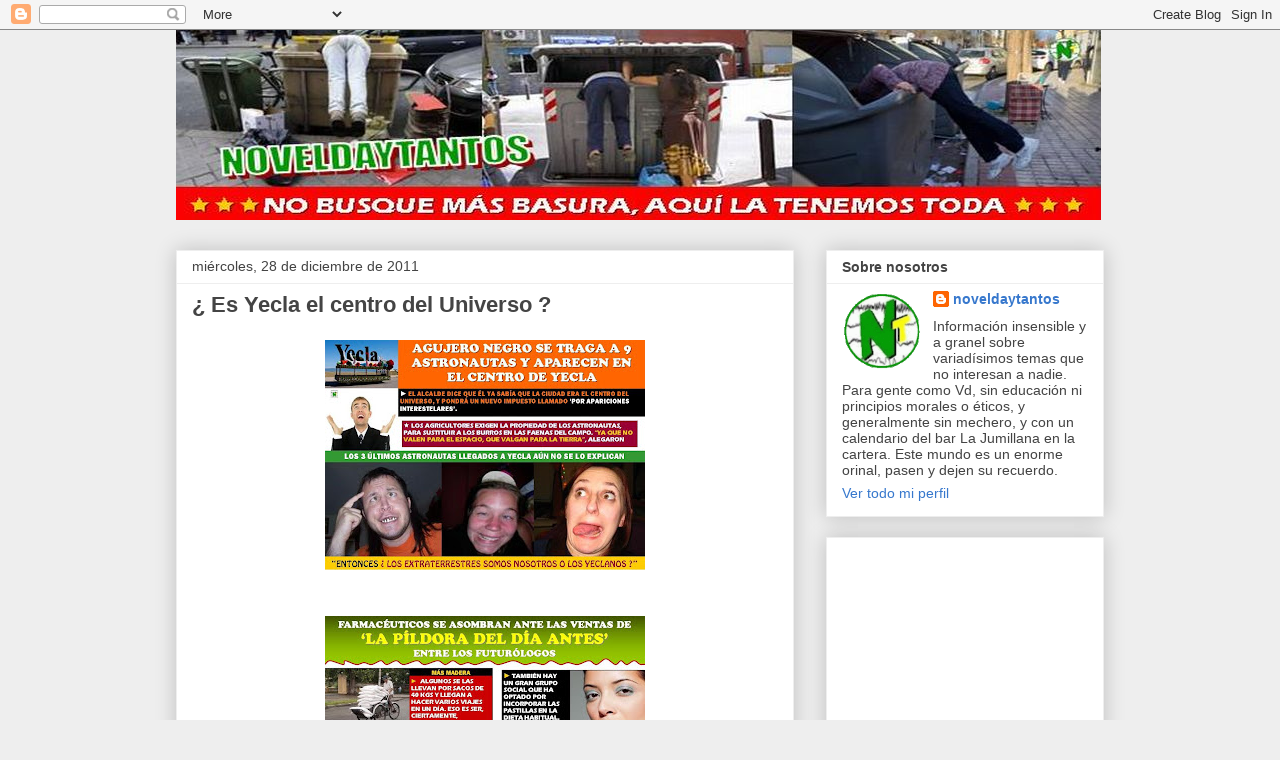

--- FILE ---
content_type: text/html; charset=UTF-8
request_url: https://noveldaytantos.blogspot.com/2011/
body_size: 26889
content:
<!DOCTYPE html>
<html class='v2' dir='ltr' lang='es'>
<head>
<link href='https://www.blogger.com/static/v1/widgets/335934321-css_bundle_v2.css' rel='stylesheet' type='text/css'/>
<meta content='width=1100' name='viewport'/>
<meta content='text/html; charset=UTF-8' http-equiv='Content-Type'/>
<meta content='blogger' name='generator'/>
<link href='https://noveldaytantos.blogspot.com/favicon.ico' rel='icon' type='image/x-icon'/>
<link href='http://noveldaytantos.blogspot.com/2011/' rel='canonical'/>
<link rel="alternate" type="application/atom+xml" title="Noveldaytantos - Atom" href="https://noveldaytantos.blogspot.com/feeds/posts/default" />
<link rel="alternate" type="application/rss+xml" title="Noveldaytantos - RSS" href="https://noveldaytantos.blogspot.com/feeds/posts/default?alt=rss" />
<link rel="service.post" type="application/atom+xml" title="Noveldaytantos - Atom" href="https://www.blogger.com/feeds/7679505601578371640/posts/default" />
<!--Can't find substitution for tag [blog.ieCssRetrofitLinks]-->
<meta content='http://noveldaytantos.blogspot.com/2011/' property='og:url'/>
<meta content='Noveldaytantos' property='og:title'/>
<meta content='Noticias insensibles y a granel sobre variadísimos temas que no interesan a nadie. Para infrahumanos como Vd, sin educación ni principios morales o éticos, y generalmente sin mechero, pero con un calendario del bar La Jumillana en la cartera.
Este mundo es un enorme orinal, pasen y dejen su recuerdo. ' property='og:description'/>
<title>Noveldaytantos: 2011</title>
<style id='page-skin-1' type='text/css'><!--
/*
-----------------------------------------------
Blogger Template Style
Name:     Awesome Inc.
Designer: Tina Chen
URL:      tinachen.org
----------------------------------------------- */
/* Variable definitions
====================
<Variable name="keycolor" description="Main Color" type="color" default="#ffffff"/>
<Group description="Page" selector="body">
<Variable name="body.font" description="Font" type="font"
default="normal normal 13px Arial, Tahoma, Helvetica, FreeSans, sans-serif"/>
<Variable name="body.background.color" description="Background Color" type="color" default="#000000"/>
<Variable name="body.text.color" description="Text Color" type="color" default="#ffffff"/>
</Group>
<Group description="Links" selector=".main-inner">
<Variable name="link.color" description="Link Color" type="color" default="#888888"/>
<Variable name="link.visited.color" description="Visited Color" type="color" default="#444444"/>
<Variable name="link.hover.color" description="Hover Color" type="color" default="#cccccc"/>
</Group>
<Group description="Blog Title" selector=".header h1">
<Variable name="header.font" description="Title Font" type="font"
default="normal bold 40px Arial, Tahoma, Helvetica, FreeSans, sans-serif"/>
<Variable name="header.text.color" description="Title Color" type="color" default="#444444" />
<Variable name="header.background.color" description="Header Background" type="color" default="transparent" />
</Group>
<Group description="Blog Description" selector=".header .description">
<Variable name="description.font" description="Font" type="font"
default="normal normal 14px Arial, Tahoma, Helvetica, FreeSans, sans-serif"/>
<Variable name="description.text.color" description="Text Color" type="color"
default="#444444" />
</Group>
<Group description="Tabs Text" selector=".tabs-inner .widget li a">
<Variable name="tabs.font" description="Font" type="font"
default="normal bold 14px Arial, Tahoma, Helvetica, FreeSans, sans-serif"/>
<Variable name="tabs.text.color" description="Text Color" type="color" default="#444444"/>
<Variable name="tabs.selected.text.color" description="Selected Color" type="color" default="#444444"/>
</Group>
<Group description="Tabs Background" selector=".tabs-outer .PageList">
<Variable name="tabs.background.color" description="Background Color" type="color" default="#141414"/>
<Variable name="tabs.selected.background.color" description="Selected Color" type="color" default="#444444"/>
<Variable name="tabs.border.color" description="Border Color" type="color" default="#eeeeee"/>
</Group>
<Group description="Date Header" selector=".main-inner .widget h2.date-header, .main-inner .widget h2.date-header span">
<Variable name="date.font" description="Font" type="font"
default="normal normal 14px Arial, Tahoma, Helvetica, FreeSans, sans-serif"/>
<Variable name="date.text.color" description="Text Color" type="color" default="#666666"/>
<Variable name="date.border.color" description="Border Color" type="color" default="#eeeeee"/>
</Group>
<Group description="Post Title" selector="h3.post-title, h4, h3.post-title a">
<Variable name="post.title.font" description="Font" type="font"
default="normal bold 22px Arial, Tahoma, Helvetica, FreeSans, sans-serif"/>
<Variable name="post.title.text.color" description="Text Color" type="color" default="#444444"/>
</Group>
<Group description="Post Background" selector=".post">
<Variable name="post.background.color" description="Background Color" type="color" default="#ffffff" />
<Variable name="post.border.color" description="Border Color" type="color" default="#eeeeee" />
<Variable name="post.border.bevel.color" description="Bevel Color" type="color" default="#eeeeee"/>
</Group>
<Group description="Gadget Title" selector="h2">
<Variable name="widget.title.font" description="Font" type="font"
default="normal bold 14px Arial, Tahoma, Helvetica, FreeSans, sans-serif"/>
<Variable name="widget.title.text.color" description="Text Color" type="color" default="#444444"/>
</Group>
<Group description="Gadget Text" selector=".sidebar .widget">
<Variable name="widget.font" description="Font" type="font"
default="normal normal 14px Arial, Tahoma, Helvetica, FreeSans, sans-serif"/>
<Variable name="widget.text.color" description="Text Color" type="color" default="#444444"/>
<Variable name="widget.alternate.text.color" description="Alternate Color" type="color" default="#666666"/>
</Group>
<Group description="Gadget Links" selector=".sidebar .widget">
<Variable name="widget.link.color" description="Link Color" type="color" default="#3778cd"/>
<Variable name="widget.link.visited.color" description="Visited Color" type="color" default="#4d469c"/>
<Variable name="widget.link.hover.color" description="Hover Color" type="color" default="#3778cd"/>
</Group>
<Group description="Gadget Background" selector=".sidebar .widget">
<Variable name="widget.background.color" description="Background Color" type="color" default="#141414"/>
<Variable name="widget.border.color" description="Border Color" type="color" default="#222222"/>
<Variable name="widget.border.bevel.color" description="Bevel Color" type="color" default="#000000"/>
</Group>
<Group description="Sidebar Background" selector=".column-left-inner .column-right-inner">
<Variable name="widget.outer.background.color" description="Background Color" type="color" default="transparent" />
</Group>
<Group description="Images" selector=".main-inner">
<Variable name="image.background.color" description="Background Color" type="color" default="transparent"/>
<Variable name="image.border.color" description="Border Color" type="color" default="transparent"/>
</Group>
<Group description="Feed" selector=".blog-feeds">
<Variable name="feed.text.color" description="Text Color" type="color" default="#444444"/>
</Group>
<Group description="Feed Links" selector=".blog-feeds">
<Variable name="feed.link.color" description="Link Color" type="color" default="#3778cd"/>
<Variable name="feed.link.visited.color" description="Visited Color" type="color" default="#4d469c"/>
<Variable name="feed.link.hover.color" description="Hover Color" type="color" default="#3778cd"/>
</Group>
<Group description="Pager" selector=".blog-pager">
<Variable name="pager.background.color" description="Background Color" type="color" default="#ffffff" />
</Group>
<Group description="Footer" selector=".footer-outer">
<Variable name="footer.background.color" description="Background Color" type="color" default="#ffffff" />
<Variable name="footer.text.color" description="Text Color" type="color" default="#444444" />
</Group>
<Variable name="title.shadow.spread" description="Title Shadow" type="length" default="-1px"/>
<Variable name="body.background" description="Body Background" type="background"
color="#eeeeee"
default="$(color) none repeat scroll top left"/>
<Variable name="body.background.gradient.cap" description="Body Gradient Cap" type="url"
default="none"/>
<Variable name="body.background.size" description="Body Background Size" type="string" default="auto"/>
<Variable name="tabs.background.gradient" description="Tabs Background Gradient" type="url"
default="none"/>
<Variable name="header.background.gradient" description="Header Background Gradient" type="url" default="none" />
<Variable name="header.padding.top" description="Header Top Padding" type="length" default="22px" />
<Variable name="header.margin.top" description="Header Top Margin" type="length" default="0" />
<Variable name="header.margin.bottom" description="Header Bottom Margin" type="length" default="0" />
<Variable name="widget.padding.top" description="Widget Padding Top" type="length" default="8px" />
<Variable name="widget.padding.side" description="Widget Padding Side" type="length" default="15px" />
<Variable name="widget.outer.margin.top" description="Widget Top Margin" type="length" default="0" />
<Variable name="widget.outer.background.gradient" description="Gradient" type="url" default="none" />
<Variable name="widget.border.radius" description="Gadget Border Radius" type="length" default="0" />
<Variable name="outer.shadow.spread" description="Outer Shadow Size" type="length" default="0" />
<Variable name="date.header.border.radius.top" description="Date Header Border Radius Top" type="length" default="0" />
<Variable name="date.header.position" description="Date Header Position" type="length" default="15px" />
<Variable name="date.space" description="Date Space" type="length" default="30px" />
<Variable name="date.position" description="Date Float" type="string" default="static" />
<Variable name="date.padding.bottom" description="Date Padding Bottom" type="length" default="0" />
<Variable name="date.border.size" description="Date Border Size" type="length" default="0" />
<Variable name="date.background" description="Date Background" type="background" color="transparent"
default="$(color) none no-repeat scroll top left" />
<Variable name="date.first.border.radius.top" description="Date First top radius" type="length" default="0" />
<Variable name="date.last.space.bottom" description="Date Last Space Bottom" type="length"
default="20px" />
<Variable name="date.last.border.radius.bottom" description="Date Last bottom radius" type="length" default="0" />
<Variable name="post.first.padding.top" description="First Post Padding Top" type="length" default="0" />
<Variable name="image.shadow.spread" description="Image Shadow Size" type="length" default="0"/>
<Variable name="image.border.radius" description="Image Border Radius" type="length" default="0"/>
<Variable name="separator.outdent" description="Separator Outdent" type="length" default="15px" />
<Variable name="title.separator.border.size" description="Widget Title Border Size" type="length" default="1px" />
<Variable name="list.separator.border.size" description="List Separator Border Size" type="length" default="1px" />
<Variable name="shadow.spread" description="Shadow Size" type="length" default="0"/>
<Variable name="startSide" description="Side where text starts in blog language" type="automatic" default="left"/>
<Variable name="endSide" description="Side where text ends in blog language" type="automatic" default="right"/>
<Variable name="date.side" description="Side where date header is placed" type="string" default="right"/>
<Variable name="pager.border.radius.top" description="Pager Border Top Radius" type="length" default="0" />
<Variable name="pager.space.top" description="Pager Top Space" type="length" default="1em" />
<Variable name="footer.background.gradient" description="Background Gradient" type="url" default="none" />
<Variable name="mobile.background.size" description="Mobile Background Size" type="string"
default="auto"/>
<Variable name="mobile.background.overlay" description="Mobile Background Overlay" type="string"
default="transparent none repeat scroll top left"/>
<Variable name="mobile.button.color" description="Mobile Button Color" type="color" default="#ffffff" />
*/
/* Content
----------------------------------------------- */
body, .body-fauxcolumn-outer {
font: normal normal 13px Arial, Tahoma, Helvetica, FreeSans, sans-serif;
color: #444444;
background: #eeeeee none repeat scroll top left;
}
html body .content-outer {
min-width: 0;
max-width: 100%;
width: 100%;
}
a:link {
text-decoration: none;
color: #3778cd;
}
a:visited {
text-decoration: none;
color: #4d469c;
}
a:hover {
text-decoration: underline;
color: #3778cd;
}
.body-fauxcolumn-outer .cap-top {
position: absolute;
z-index: 1;
height: 276px;
width: 100%;
background: transparent none repeat-x scroll top left;
_background-image: none;
}
/* Columns
----------------------------------------------- */
.content-inner {
padding: 0;
}
.header-inner .section {
margin: 0 16px;
}
.tabs-inner .section {
margin: 0 16px;
}
.main-inner {
padding-top: 30px;
}
.main-inner .column-center-inner,
.main-inner .column-left-inner,
.main-inner .column-right-inner {
padding: 0 5px;
}
*+html body .main-inner .column-center-inner {
margin-top: -30px;
}
#layout .main-inner .column-center-inner {
margin-top: 0;
}
/* Header
----------------------------------------------- */
.header-outer {
margin: 0 0 0 0;
background: transparent none repeat scroll 0 0;
}
.Header h1 {
font: normal bold 40px Arial, Tahoma, Helvetica, FreeSans, sans-serif;
color: #444444;
text-shadow: 0 0 -1px #000000;
}
.Header h1 a {
color: #444444;
}
.Header .description {
font: normal normal 14px Arial, Tahoma, Helvetica, FreeSans, sans-serif;
color: #444444;
}
.header-inner .Header .titlewrapper,
.header-inner .Header .descriptionwrapper {
padding-left: 0;
padding-right: 0;
margin-bottom: 0;
}
.header-inner .Header .titlewrapper {
padding-top: 22px;
}
/* Tabs
----------------------------------------------- */
.tabs-outer {
overflow: hidden;
position: relative;
background: #eeeeee url(//www.blogblog.com/1kt/awesomeinc/tabs_gradient_light.png) repeat scroll 0 0;
}
#layout .tabs-outer {
overflow: visible;
}
.tabs-cap-top, .tabs-cap-bottom {
position: absolute;
width: 100%;
border-top: 1px solid #999999;
}
.tabs-cap-bottom {
bottom: 0;
}
.tabs-inner .widget li a {
display: inline-block;
margin: 0;
padding: .6em 1.5em;
font: normal bold 14px Arial, Tahoma, Helvetica, FreeSans, sans-serif;
color: #444444;
border-top: 1px solid #999999;
border-bottom: 1px solid #999999;
border-left: 1px solid #999999;
height: 16px;
line-height: 16px;
}
.tabs-inner .widget li:last-child a {
border-right: 1px solid #999999;
}
.tabs-inner .widget li.selected a, .tabs-inner .widget li a:hover {
background: #666666 url(//www.blogblog.com/1kt/awesomeinc/tabs_gradient_light.png) repeat-x scroll 0 -100px;
color: #ffffff;
}
/* Headings
----------------------------------------------- */
h2 {
font: normal bold 14px Arial, Tahoma, Helvetica, FreeSans, sans-serif;
color: #444444;
}
/* Widgets
----------------------------------------------- */
.main-inner .section {
margin: 0 27px;
padding: 0;
}
.main-inner .column-left-outer,
.main-inner .column-right-outer {
margin-top: 0;
}
#layout .main-inner .column-left-outer,
#layout .main-inner .column-right-outer {
margin-top: 0;
}
.main-inner .column-left-inner,
.main-inner .column-right-inner {
background: transparent none repeat 0 0;
-moz-box-shadow: 0 0 0 rgba(0, 0, 0, .2);
-webkit-box-shadow: 0 0 0 rgba(0, 0, 0, .2);
-goog-ms-box-shadow: 0 0 0 rgba(0, 0, 0, .2);
box-shadow: 0 0 0 rgba(0, 0, 0, .2);
-moz-border-radius: 0;
-webkit-border-radius: 0;
-goog-ms-border-radius: 0;
border-radius: 0;
}
#layout .main-inner .column-left-inner,
#layout .main-inner .column-right-inner {
margin-top: 0;
}
.sidebar .widget {
font: normal normal 14px Arial, Tahoma, Helvetica, FreeSans, sans-serif;
color: #444444;
}
.sidebar .widget a:link {
color: #3778cd;
}
.sidebar .widget a:visited {
color: #4d469c;
}
.sidebar .widget a:hover {
color: #3778cd;
}
.sidebar .widget h2 {
text-shadow: 0 0 -1px #000000;
}
.main-inner .widget {
background-color: #ffffff;
border: 1px solid #eeeeee;
padding: 0 15px 15px;
margin: 20px -16px;
-moz-box-shadow: 0 0 20px rgba(0, 0, 0, .2);
-webkit-box-shadow: 0 0 20px rgba(0, 0, 0, .2);
-goog-ms-box-shadow: 0 0 20px rgba(0, 0, 0, .2);
box-shadow: 0 0 20px rgba(0, 0, 0, .2);
-moz-border-radius: 0;
-webkit-border-radius: 0;
-goog-ms-border-radius: 0;
border-radius: 0;
}
.main-inner .widget h2 {
margin: 0 -15px;
padding: .6em 15px .5em;
border-bottom: 1px solid transparent;
}
.footer-inner .widget h2 {
padding: 0 0 .4em;
border-bottom: 1px solid transparent;
}
.main-inner .widget h2 + div, .footer-inner .widget h2 + div {
border-top: 1px solid #eeeeee;
padding-top: 8px;
}
.main-inner .widget .widget-content {
margin: 0 -15px;
padding: 7px 15px 0;
}
.main-inner .widget ul, .main-inner .widget #ArchiveList ul.flat {
margin: -8px -15px 0;
padding: 0;
list-style: none;
}
.main-inner .widget #ArchiveList {
margin: -8px 0 0;
}
.main-inner .widget ul li, .main-inner .widget #ArchiveList ul.flat li {
padding: .5em 15px;
text-indent: 0;
color: #666666;
border-top: 1px solid #eeeeee;
border-bottom: 1px solid transparent;
}
.main-inner .widget #ArchiveList ul li {
padding-top: .25em;
padding-bottom: .25em;
}
.main-inner .widget ul li:first-child, .main-inner .widget #ArchiveList ul.flat li:first-child {
border-top: none;
}
.main-inner .widget ul li:last-child, .main-inner .widget #ArchiveList ul.flat li:last-child {
border-bottom: none;
}
.post-body {
position: relative;
}
.main-inner .widget .post-body ul {
padding: 0 2.5em;
margin: .5em 0;
list-style: disc;
}
.main-inner .widget .post-body ul li {
padding: 0.25em 0;
margin-bottom: .25em;
color: #444444;
border: none;
}
.footer-inner .widget ul {
padding: 0;
list-style: none;
}
.widget .zippy {
color: #666666;
}
/* Posts
----------------------------------------------- */
body .main-inner .Blog {
padding: 0;
margin-bottom: 1em;
background-color: transparent;
border: none;
-moz-box-shadow: 0 0 0 rgba(0, 0, 0, 0);
-webkit-box-shadow: 0 0 0 rgba(0, 0, 0, 0);
-goog-ms-box-shadow: 0 0 0 rgba(0, 0, 0, 0);
box-shadow: 0 0 0 rgba(0, 0, 0, 0);
}
.main-inner .section:last-child .Blog:last-child {
padding: 0;
margin-bottom: 1em;
}
.main-inner .widget h2.date-header {
margin: 0 -15px 1px;
padding: 0 0 0 0;
font: normal normal 14px Arial, Tahoma, Helvetica, FreeSans, sans-serif;
color: #444444;
background: transparent none no-repeat scroll top left;
border-top: 0 solid #eeeeee;
border-bottom: 1px solid transparent;
-moz-border-radius-topleft: 0;
-moz-border-radius-topright: 0;
-webkit-border-top-left-radius: 0;
-webkit-border-top-right-radius: 0;
border-top-left-radius: 0;
border-top-right-radius: 0;
position: static;
bottom: 100%;
right: 15px;
text-shadow: 0 0 -1px #000000;
}
.main-inner .widget h2.date-header span {
font: normal normal 14px Arial, Tahoma, Helvetica, FreeSans, sans-serif;
display: block;
padding: .5em 15px;
border-left: 0 solid #eeeeee;
border-right: 0 solid #eeeeee;
}
.date-outer {
position: relative;
margin: 30px 0 20px;
padding: 0 15px;
background-color: #ffffff;
border: 1px solid #eeeeee;
-moz-box-shadow: 0 0 20px rgba(0, 0, 0, .2);
-webkit-box-shadow: 0 0 20px rgba(0, 0, 0, .2);
-goog-ms-box-shadow: 0 0 20px rgba(0, 0, 0, .2);
box-shadow: 0 0 20px rgba(0, 0, 0, .2);
-moz-border-radius: 0;
-webkit-border-radius: 0;
-goog-ms-border-radius: 0;
border-radius: 0;
}
.date-outer:first-child {
margin-top: 0;
}
.date-outer:last-child {
margin-bottom: 20px;
-moz-border-radius-bottomleft: 0;
-moz-border-radius-bottomright: 0;
-webkit-border-bottom-left-radius: 0;
-webkit-border-bottom-right-radius: 0;
-goog-ms-border-bottom-left-radius: 0;
-goog-ms-border-bottom-right-radius: 0;
border-bottom-left-radius: 0;
border-bottom-right-radius: 0;
}
.date-posts {
margin: 0 -15px;
padding: 0 15px;
clear: both;
}
.post-outer, .inline-ad {
border-top: 1px solid #eeeeee;
margin: 0 -15px;
padding: 15px 15px;
}
.post-outer {
padding-bottom: 10px;
}
.post-outer:first-child {
padding-top: 0;
border-top: none;
}
.post-outer:last-child, .inline-ad:last-child {
border-bottom: none;
}
.post-body {
position: relative;
}
.post-body img {
padding: 8px;
background: transparent;
border: 1px solid transparent;
-moz-box-shadow: 0 0 0 rgba(0, 0, 0, .2);
-webkit-box-shadow: 0 0 0 rgba(0, 0, 0, .2);
box-shadow: 0 0 0 rgba(0, 0, 0, .2);
-moz-border-radius: 0;
-webkit-border-radius: 0;
border-radius: 0;
}
h3.post-title, h4 {
font: normal bold 22px Arial, Tahoma, Helvetica, FreeSans, sans-serif;
color: #444444;
}
h3.post-title a {
font: normal bold 22px Arial, Tahoma, Helvetica, FreeSans, sans-serif;
color: #444444;
}
h3.post-title a:hover {
color: #3778cd;
text-decoration: underline;
}
.post-header {
margin: 0 0 1em;
}
.post-body {
line-height: 1.4;
}
.post-outer h2 {
color: #444444;
}
.post-footer {
margin: 1.5em 0 0;
}
#blog-pager {
padding: 15px;
font-size: 120%;
background-color: #ffffff;
border: 1px solid #eeeeee;
-moz-box-shadow: 0 0 20px rgba(0, 0, 0, .2);
-webkit-box-shadow: 0 0 20px rgba(0, 0, 0, .2);
-goog-ms-box-shadow: 0 0 20px rgba(0, 0, 0, .2);
box-shadow: 0 0 20px rgba(0, 0, 0, .2);
-moz-border-radius: 0;
-webkit-border-radius: 0;
-goog-ms-border-radius: 0;
border-radius: 0;
-moz-border-radius-topleft: 0;
-moz-border-radius-topright: 0;
-webkit-border-top-left-radius: 0;
-webkit-border-top-right-radius: 0;
-goog-ms-border-top-left-radius: 0;
-goog-ms-border-top-right-radius: 0;
border-top-left-radius: 0;
border-top-right-radius-topright: 0;
margin-top: 1em;
}
.blog-feeds, .post-feeds {
margin: 1em 0;
text-align: center;
color: #444444;
}
.blog-feeds a, .post-feeds a {
color: #3778cd;
}
.blog-feeds a:visited, .post-feeds a:visited {
color: #4d469c;
}
.blog-feeds a:hover, .post-feeds a:hover {
color: #3778cd;
}
.post-outer .comments {
margin-top: 2em;
}
/* Comments
----------------------------------------------- */
.comments .comments-content .icon.blog-author {
background-repeat: no-repeat;
background-image: url([data-uri]);
}
.comments .comments-content .loadmore a {
border-top: 1px solid #999999;
border-bottom: 1px solid #999999;
}
.comments .continue {
border-top: 2px solid #999999;
}
/* Footer
----------------------------------------------- */
.footer-outer {
margin: -20px 0 -1px;
padding: 20px 0 0;
color: #444444;
overflow: hidden;
}
.footer-fauxborder-left {
border-top: 1px solid #eeeeee;
background: #ffffff none repeat scroll 0 0;
-moz-box-shadow: 0 0 20px rgba(0, 0, 0, .2);
-webkit-box-shadow: 0 0 20px rgba(0, 0, 0, .2);
-goog-ms-box-shadow: 0 0 20px rgba(0, 0, 0, .2);
box-shadow: 0 0 20px rgba(0, 0, 0, .2);
margin: 0 -20px;
}
/* Mobile
----------------------------------------------- */
body.mobile {
background-size: auto;
}
.mobile .body-fauxcolumn-outer {
background: transparent none repeat scroll top left;
}
*+html body.mobile .main-inner .column-center-inner {
margin-top: 0;
}
.mobile .main-inner .widget {
padding: 0 0 15px;
}
.mobile .main-inner .widget h2 + div,
.mobile .footer-inner .widget h2 + div {
border-top: none;
padding-top: 0;
}
.mobile .footer-inner .widget h2 {
padding: 0.5em 0;
border-bottom: none;
}
.mobile .main-inner .widget .widget-content {
margin: 0;
padding: 7px 0 0;
}
.mobile .main-inner .widget ul,
.mobile .main-inner .widget #ArchiveList ul.flat {
margin: 0 -15px 0;
}
.mobile .main-inner .widget h2.date-header {
right: 0;
}
.mobile .date-header span {
padding: 0.4em 0;
}
.mobile .date-outer:first-child {
margin-bottom: 0;
border: 1px solid #eeeeee;
-moz-border-radius-topleft: 0;
-moz-border-radius-topright: 0;
-webkit-border-top-left-radius: 0;
-webkit-border-top-right-radius: 0;
-goog-ms-border-top-left-radius: 0;
-goog-ms-border-top-right-radius: 0;
border-top-left-radius: 0;
border-top-right-radius: 0;
}
.mobile .date-outer {
border-color: #eeeeee;
border-width: 0 1px 1px;
}
.mobile .date-outer:last-child {
margin-bottom: 0;
}
.mobile .main-inner {
padding: 0;
}
.mobile .header-inner .section {
margin: 0;
}
.mobile .blog-posts {
padding: 0 10px;
}
.mobile .post-outer, .mobile .inline-ad {
padding: 5px 0;
}
.mobile .tabs-inner .section {
margin: 0 10px;
}
.mobile .main-inner .widget h2 {
margin: 0;
padding: 0;
}
.mobile .main-inner .widget h2.date-header span {
padding: 0;
}
.mobile .main-inner .widget .widget-content {
margin: 0;
padding: 7px 0 0;
}
.mobile #blog-pager {
border: 1px solid transparent;
background: #ffffff none repeat scroll 0 0;
}
.mobile .main-inner .column-left-inner,
.mobile .main-inner .column-right-inner {
background: transparent none repeat 0 0;
-moz-box-shadow: none;
-webkit-box-shadow: none;
-goog-ms-box-shadow: none;
box-shadow: none;
}
.mobile .date-posts {
margin: 0;
padding: 0;
}
.mobile .footer-fauxborder-left {
margin: 0;
border-top: inherit;
}
.mobile .main-inner .section:last-child .Blog:last-child {
margin-bottom: 0;
}
.mobile-index-contents {
color: #444444;
}
.mobile .mobile-link-button {
background: #3778cd url(//www.blogblog.com/1kt/awesomeinc/tabs_gradient_light.png) repeat scroll 0 0;
}
.mobile-link-button a:link, .mobile-link-button a:visited {
color: #ffffff;
}
.mobile .tabs-inner .PageList .widget-content {
background: transparent;
border-top: 1px solid;
border-color: #999999;
color: #444444;
}
.mobile .tabs-inner .PageList .widget-content .pagelist-arrow {
border-left: 1px solid #999999;
}

--></style>
<style id='template-skin-1' type='text/css'><!--
body {
min-width: 960px;
}
.content-outer, .content-fauxcolumn-outer, .region-inner {
min-width: 960px;
max-width: 960px;
_width: 960px;
}
.main-inner .columns {
padding-left: 0;
padding-right: 310px;
}
.main-inner .fauxcolumn-center-outer {
left: 0;
right: 310px;
/* IE6 does not respect left and right together */
_width: expression(this.parentNode.offsetWidth -
parseInt("0") -
parseInt("310px") + 'px');
}
.main-inner .fauxcolumn-left-outer {
width: 0;
}
.main-inner .fauxcolumn-right-outer {
width: 310px;
}
.main-inner .column-left-outer {
width: 0;
right: 100%;
margin-left: -0;
}
.main-inner .column-right-outer {
width: 310px;
margin-right: -310px;
}
#layout {
min-width: 0;
}
#layout .content-outer {
min-width: 0;
width: 800px;
}
#layout .region-inner {
min-width: 0;
width: auto;
}
body#layout div.add_widget {
padding: 8px;
}
body#layout div.add_widget a {
margin-left: 32px;
}
--></style>
<link href='https://www.blogger.com/dyn-css/authorization.css?targetBlogID=7679505601578371640&amp;zx=5f8f3759-fd0a-489d-bf3d-85541e5b3456' media='none' onload='if(media!=&#39;all&#39;)media=&#39;all&#39;' rel='stylesheet'/><noscript><link href='https://www.blogger.com/dyn-css/authorization.css?targetBlogID=7679505601578371640&amp;zx=5f8f3759-fd0a-489d-bf3d-85541e5b3456' rel='stylesheet'/></noscript>
<meta name='google-adsense-platform-account' content='ca-host-pub-1556223355139109'/>
<meta name='google-adsense-platform-domain' content='blogspot.com'/>

</head>
<body class='loading'>
<div class='navbar section' id='navbar' name='Barra de navegación'><div class='widget Navbar' data-version='1' id='Navbar1'><script type="text/javascript">
    function setAttributeOnload(object, attribute, val) {
      if(window.addEventListener) {
        window.addEventListener('load',
          function(){ object[attribute] = val; }, false);
      } else {
        window.attachEvent('onload', function(){ object[attribute] = val; });
      }
    }
  </script>
<div id="navbar-iframe-container"></div>
<script type="text/javascript" src="https://apis.google.com/js/platform.js"></script>
<script type="text/javascript">
      gapi.load("gapi.iframes:gapi.iframes.style.bubble", function() {
        if (gapi.iframes && gapi.iframes.getContext) {
          gapi.iframes.getContext().openChild({
              url: 'https://www.blogger.com/navbar/7679505601578371640?origin\x3dhttps://noveldaytantos.blogspot.com',
              where: document.getElementById("navbar-iframe-container"),
              id: "navbar-iframe"
          });
        }
      });
    </script><script type="text/javascript">
(function() {
var script = document.createElement('script');
script.type = 'text/javascript';
script.src = '//pagead2.googlesyndication.com/pagead/js/google_top_exp.js';
var head = document.getElementsByTagName('head')[0];
if (head) {
head.appendChild(script);
}})();
</script>
</div></div>
<div class='body-fauxcolumns'>
<div class='fauxcolumn-outer body-fauxcolumn-outer'>
<div class='cap-top'>
<div class='cap-left'></div>
<div class='cap-right'></div>
</div>
<div class='fauxborder-left'>
<div class='fauxborder-right'></div>
<div class='fauxcolumn-inner'>
</div>
</div>
<div class='cap-bottom'>
<div class='cap-left'></div>
<div class='cap-right'></div>
</div>
</div>
</div>
<div class='content'>
<div class='content-fauxcolumns'>
<div class='fauxcolumn-outer content-fauxcolumn-outer'>
<div class='cap-top'>
<div class='cap-left'></div>
<div class='cap-right'></div>
</div>
<div class='fauxborder-left'>
<div class='fauxborder-right'></div>
<div class='fauxcolumn-inner'>
</div>
</div>
<div class='cap-bottom'>
<div class='cap-left'></div>
<div class='cap-right'></div>
</div>
</div>
</div>
<div class='content-outer'>
<div class='content-cap-top cap-top'>
<div class='cap-left'></div>
<div class='cap-right'></div>
</div>
<div class='fauxborder-left content-fauxborder-left'>
<div class='fauxborder-right content-fauxborder-right'></div>
<div class='content-inner'>
<header>
<div class='header-outer'>
<div class='header-cap-top cap-top'>
<div class='cap-left'></div>
<div class='cap-right'></div>
</div>
<div class='fauxborder-left header-fauxborder-left'>
<div class='fauxborder-right header-fauxborder-right'></div>
<div class='region-inner header-inner'>
<div class='header section' id='header' name='Cabecera'><div class='widget Header' data-version='1' id='Header1'>
<div id='header-inner'>
<a href='https://noveldaytantos.blogspot.com/' style='display: block'>
<img alt='Noveldaytantos' height='190px; ' id='Header1_headerimg' src='https://blogger.googleusercontent.com/img/b/R29vZ2xl/AVvXsEg2TKd9OefYMCyz4lOTYwcBf9Yh09rifF5e_jtDNBiahzo_NX48KuTF27wA3XEwmLQ6D2fMsAoyJdUUXX3Bj2FiiW74rEKzqKJA7sONG8sNMuOqWYoXw12Ddp7vH1NYSWe5Exl2fgQfImm1/s1600/Cap%25C3%25A7al+setembre+2016.jpg' style='display: block' width='925px; '/>
</a>
</div>
</div></div>
</div>
</div>
<div class='header-cap-bottom cap-bottom'>
<div class='cap-left'></div>
<div class='cap-right'></div>
</div>
</div>
</header>
<div class='tabs-outer'>
<div class='tabs-cap-top cap-top'>
<div class='cap-left'></div>
<div class='cap-right'></div>
</div>
<div class='fauxborder-left tabs-fauxborder-left'>
<div class='fauxborder-right tabs-fauxborder-right'></div>
<div class='region-inner tabs-inner'>
<div class='tabs no-items section' id='crosscol' name='Multicolumnas'></div>
<div class='tabs no-items section' id='crosscol-overflow' name='Cross-Column 2'></div>
</div>
</div>
<div class='tabs-cap-bottom cap-bottom'>
<div class='cap-left'></div>
<div class='cap-right'></div>
</div>
</div>
<div class='main-outer'>
<div class='main-cap-top cap-top'>
<div class='cap-left'></div>
<div class='cap-right'></div>
</div>
<div class='fauxborder-left main-fauxborder-left'>
<div class='fauxborder-right main-fauxborder-right'></div>
<div class='region-inner main-inner'>
<div class='columns fauxcolumns'>
<div class='fauxcolumn-outer fauxcolumn-center-outer'>
<div class='cap-top'>
<div class='cap-left'></div>
<div class='cap-right'></div>
</div>
<div class='fauxborder-left'>
<div class='fauxborder-right'></div>
<div class='fauxcolumn-inner'>
</div>
</div>
<div class='cap-bottom'>
<div class='cap-left'></div>
<div class='cap-right'></div>
</div>
</div>
<div class='fauxcolumn-outer fauxcolumn-left-outer'>
<div class='cap-top'>
<div class='cap-left'></div>
<div class='cap-right'></div>
</div>
<div class='fauxborder-left'>
<div class='fauxborder-right'></div>
<div class='fauxcolumn-inner'>
</div>
</div>
<div class='cap-bottom'>
<div class='cap-left'></div>
<div class='cap-right'></div>
</div>
</div>
<div class='fauxcolumn-outer fauxcolumn-right-outer'>
<div class='cap-top'>
<div class='cap-left'></div>
<div class='cap-right'></div>
</div>
<div class='fauxborder-left'>
<div class='fauxborder-right'></div>
<div class='fauxcolumn-inner'>
</div>
</div>
<div class='cap-bottom'>
<div class='cap-left'></div>
<div class='cap-right'></div>
</div>
</div>
<!-- corrects IE6 width calculation -->
<div class='columns-inner'>
<div class='column-center-outer'>
<div class='column-center-inner'>
<div class='main section' id='main' name='Principal'><div class='widget Blog' data-version='1' id='Blog1'>
<div class='blog-posts hfeed'>

          <div class="date-outer">
        
<h2 class='date-header'><span>miércoles, 28 de diciembre de 2011</span></h2>

          <div class="date-posts">
        
<div class='post-outer'>
<div class='post hentry uncustomized-post-template' itemprop='blogPost' itemscope='itemscope' itemtype='http://schema.org/BlogPosting'>
<meta content='https://blogger.googleusercontent.com/img/b/R29vZ2xl/AVvXsEhEcaflE0e_PZF5OwgCOYifY3-Hm2u9XaSv1d66nc-4ofZ3LASkTOTMbzJYn3aYfrgG4PoAzzqQX2IA_UW_v1w1guJiknMKaR25Eyq9NoLT2zK89siyRjLKPICHNoB3hIwUX3e4qMmfqZ8u/s320/Astronautas+Yecla.jpg' itemprop='image_url'/>
<meta content='7679505601578371640' itemprop='blogId'/>
<meta content='1375830671794035508' itemprop='postId'/>
<a name='1375830671794035508'></a>
<h3 class='post-title entry-title' itemprop='name'>
<a href='https://noveldaytantos.blogspot.com/2011/12/es-yecla-el-centro-del-universo.html'>&#191; Es Yecla el centro del Universo ?</a>
</h3>
<div class='post-header'>
<div class='post-header-line-1'></div>
</div>
<div class='post-body entry-content' id='post-body-1375830671794035508' itemprop='description articleBody'>
<a href="https://blogger.googleusercontent.com/img/b/R29vZ2xl/AVvXsEhEcaflE0e_PZF5OwgCOYifY3-Hm2u9XaSv1d66nc-4ofZ3LASkTOTMbzJYn3aYfrgG4PoAzzqQX2IA_UW_v1w1guJiknMKaR25Eyq9NoLT2zK89siyRjLKPICHNoB3hIwUX3e4qMmfqZ8u/s1600/Astronautas+Yecla.jpg" onblur="try {parent.deselectBloggerImageGracefully();} catch(e) {}"><img alt="" border="0" id="BLOGGER_PHOTO_ID_5691197494516381362" src="https://blogger.googleusercontent.com/img/b/R29vZ2xl/AVvXsEhEcaflE0e_PZF5OwgCOYifY3-Hm2u9XaSv1d66nc-4ofZ3LASkTOTMbzJYn3aYfrgG4PoAzzqQX2IA_UW_v1w1guJiknMKaR25Eyq9NoLT2zK89siyRjLKPICHNoB3hIwUX3e4qMmfqZ8u/s320/Astronautas+Yecla.jpg" style="display:block; margin:0px auto 10px; text-align:center;cursor:pointer; cursor:hand;width: 320px; height: 230px;" /></a><br /><a href="https://blogger.googleusercontent.com/img/b/R29vZ2xl/AVvXsEiu2-VWsDR4L1VXk36Hf5Kpz6eVhUiiRQlrl93yhJUBKPcN3SqPSj5founb8uNUm9XogA8clmZykyrz58E-YlHMnBzcri2_HW538Iibab7m09aIP6YKyEJ_j0Pm1qQwuDmCarRtZTs_1n4x/s1600/Pildora+dia+antes.jpg" onblur="try {parent.deselectBloggerImageGracefully();} catch(e) {}"><img alt="" border="0" id="BLOGGER_PHOTO_ID_5691197408402001330" src="https://blogger.googleusercontent.com/img/b/R29vZ2xl/AVvXsEiu2-VWsDR4L1VXk36Hf5Kpz6eVhUiiRQlrl93yhJUBKPcN3SqPSj5founb8uNUm9XogA8clmZykyrz58E-YlHMnBzcri2_HW538Iibab7m09aIP6YKyEJ_j0Pm1qQwuDmCarRtZTs_1n4x/s320/Pildora+dia+antes.jpg" style="display:block; margin:0px auto 10px; text-align:center;cursor:pointer; cursor:hand;width: 320px; height: 221px;" /></a><br /><a href="https://blogger.googleusercontent.com/img/b/R29vZ2xl/AVvXsEiVlMapUUqiRA9p66vkkZaEHpLWg0cRFu2WffMd0by_NZdGED_vIK78xblsq9gfpiEULP5fqDjVkMU9h32TIIWEYV5P3RZkVfdqq2OnTi2adw2-eiGhCw_8sourbKVOWdBtYOmjgpjklNFS/s1600/Bustamante+Boston.jpg" onblur="try {parent.deselectBloggerImageGracefully();} catch(e) {}"><img alt="" border="0" id="BLOGGER_PHOTO_ID_5691197356995501554" src="https://blogger.googleusercontent.com/img/b/R29vZ2xl/AVvXsEiVlMapUUqiRA9p66vkkZaEHpLWg0cRFu2WffMd0by_NZdGED_vIK78xblsq9gfpiEULP5fqDjVkMU9h32TIIWEYV5P3RZkVfdqq2OnTi2adw2-eiGhCw_8sourbKVOWdBtYOmjgpjklNFS/s320/Bustamante+Boston.jpg" style="display:block; margin:0px auto 10px; text-align:center;cursor:pointer; cursor:hand;width: 320px; height: 217px;" /></a><br /><a href="https://blogger.googleusercontent.com/img/b/R29vZ2xl/AVvXsEjCnHx_VBDl22GtCnXtzCKA2D9KAsSjC-EBUIQfKvPRrsREO34xEav5H4TanQbI-Ud0y-jFYYhgHQjzT_nphI6xFyeZF5sEOu4E4HZOZmfFn58UiwucxieV5tM6SZF_VCC7MOYTO4o5tRUY/s1600/Levantar+mierdas.jpg" onblur="try {parent.deselectBloggerImageGracefully();} catch(e) {}"><img alt="" border="0" id="BLOGGER_PHOTO_ID_5691197309165819250" src="https://blogger.googleusercontent.com/img/b/R29vZ2xl/AVvXsEjCnHx_VBDl22GtCnXtzCKA2D9KAsSjC-EBUIQfKvPRrsREO34xEav5H4TanQbI-Ud0y-jFYYhgHQjzT_nphI6xFyeZF5sEOu4E4HZOZmfFn58UiwucxieV5tM6SZF_VCC7MOYTO4o5tRUY/s320/Levantar+mierdas.jpg" style="display:block; margin:0px auto 10px; text-align:center;cursor:pointer; cursor:hand;width: 320px; height: 234px;" /></a><br /><a href="https://blogger.googleusercontent.com/img/b/R29vZ2xl/AVvXsEiqX-f6DRKx6rKGylfUdwUTUbiXqa9TEKH6gbCTm0irFIFnVlgyjDiu1AwQbKRzFEu_N8EfZGbSQ4z1TViAiAhoAEjbCjueSefowPHo5bpDCLK4ZhHaaF-Qp4l9kvBMCot89I1uRzRWr8AN/s1600/Calendario+rabinos.jpg" onblur="try {parent.deselectBloggerImageGracefully();} catch(e) {}"><img alt="" border="0" id="BLOGGER_PHOTO_ID_5691197253479544178" src="https://blogger.googleusercontent.com/img/b/R29vZ2xl/AVvXsEiqX-f6DRKx6rKGylfUdwUTUbiXqa9TEKH6gbCTm0irFIFnVlgyjDiu1AwQbKRzFEu_N8EfZGbSQ4z1TViAiAhoAEjbCjueSefowPHo5bpDCLK4ZhHaaF-Qp4l9kvBMCot89I1uRzRWr8AN/s320/Calendario+rabinos.jpg" style="display:block; margin:0px auto 10px; text-align:center;cursor:pointer; cursor:hand;width: 320px; height: 223px;" /></a>
<div style='clear: both;'></div>
</div>
<div class='post-footer'>
<div class='post-footer-line post-footer-line-1'>
<span class='post-author vcard'>
Publicado por
<span class='fn' itemprop='author' itemscope='itemscope' itemtype='http://schema.org/Person'>
<meta content='https://www.blogger.com/profile/11599490305265725321' itemprop='url'/>
<a class='g-profile' href='https://www.blogger.com/profile/11599490305265725321' rel='author' title='author profile'>
<span itemprop='name'>noveldaytantos</span>
</a>
</span>
</span>
<span class='post-timestamp'>
en
<meta content='http://noveldaytantos.blogspot.com/2011/12/es-yecla-el-centro-del-universo.html' itemprop='url'/>
<a class='timestamp-link' href='https://noveldaytantos.blogspot.com/2011/12/es-yecla-el-centro-del-universo.html' rel='bookmark' title='permanent link'><abbr class='published' itemprop='datePublished' title='2011-12-28T16:11:00+01:00'>16:11</abbr></a>
</span>
<span class='post-comment-link'>
<a class='comment-link' href='https://noveldaytantos.blogspot.com/2011/12/es-yecla-el-centro-del-universo.html#comment-form' onclick=''>
7 comentarios:
  </a>
</span>
<span class='post-icons'>
<span class='item-control blog-admin pid-1109531156'>
<a href='https://www.blogger.com/post-edit.g?blogID=7679505601578371640&postID=1375830671794035508&from=pencil' title='Editar entrada'>
<img alt='' class='icon-action' height='18' src='https://resources.blogblog.com/img/icon18_edit_allbkg.gif' width='18'/>
</a>
</span>
</span>
<div class='post-share-buttons goog-inline-block'>
</div>
</div>
<div class='post-footer-line post-footer-line-2'>
<span class='post-labels'>
</span>
</div>
<div class='post-footer-line post-footer-line-3'>
<span class='post-location'>
</span>
</div>
</div>
</div>
</div>

          </div></div>
        

          <div class="date-outer">
        
<h2 class='date-header'><span>domingo, 25 de diciembre de 2011</span></h2>

          <div class="date-posts">
        
<div class='post-outer'>
<div class='post hentry uncustomized-post-template' itemprop='blogPost' itemscope='itemscope' itemtype='http://schema.org/BlogPosting'>
<meta content='https://blogger.googleusercontent.com/img/b/R29vZ2xl/AVvXsEg1aCOAK0gT5110xg-O9X7TyxUsKbIlOicUKPcIKfZldztt5UAK_vxqJ7nX2Vr9Di6-5qfpOWbU6TkoHxbzoTKb1xd50UBFFWB8RPfsDj1fTnyzePEa8kBodFMZdUyV_ENIEIeFK9qTkWcA/s320/Hombre+orquesta.jpg' itemprop='image_url'/>
<meta content='7679505601578371640' itemprop='blogId'/>
<meta content='2773115628400206641' itemprop='postId'/>
<a name='2773115628400206641'></a>
<h3 class='post-title entry-title' itemprop='name'>
<a href='https://noveldaytantos.blogspot.com/2011/12/apretando-el-cinturon.html'>Apretando el cinturón</a>
</h3>
<div class='post-header'>
<div class='post-header-line-1'></div>
</div>
<div class='post-body entry-content' id='post-body-2773115628400206641' itemprop='description articleBody'>
<a href="https://blogger.googleusercontent.com/img/b/R29vZ2xl/AVvXsEg1aCOAK0gT5110xg-O9X7TyxUsKbIlOicUKPcIKfZldztt5UAK_vxqJ7nX2Vr9Di6-5qfpOWbU6TkoHxbzoTKb1xd50UBFFWB8RPfsDj1fTnyzePEa8kBodFMZdUyV_ENIEIeFK9qTkWcA/s1600/Hombre+orquesta.jpg" onblur="try {parent.deselectBloggerImageGracefully();} catch(e) {}"><img alt="" border="0" id="BLOGGER_PHOTO_ID_5689993199189698018" src="https://blogger.googleusercontent.com/img/b/R29vZ2xl/AVvXsEg1aCOAK0gT5110xg-O9X7TyxUsKbIlOicUKPcIKfZldztt5UAK_vxqJ7nX2Vr9Di6-5qfpOWbU6TkoHxbzoTKb1xd50UBFFWB8RPfsDj1fTnyzePEa8kBodFMZdUyV_ENIEIeFK9qTkWcA/s320/Hombre+orquesta.jpg" style="display:block; margin:0px auto 10px; text-align:center;cursor:pointer; cursor:hand;width: 320px; height: 228px;" /></a><br /><a href="https://blogger.googleusercontent.com/img/b/R29vZ2xl/AVvXsEh0FV4SslKr7X5QL9L4lmorYpD605l9sBU6N0BNaqkF6TlDBsv0uRNygJKrrvYBeLLq3zc0KKiuwJWpGyAaXIbnrxRAstJ8ytpQBalbTNIUKvzNj0VUOAJz2c-648aPjcRqoBE88rNVUL_n/s1600/Contrabando+indio.jpg" onblur="try {parent.deselectBloggerImageGracefully();} catch(e) {}"><img alt="" border="0" id="BLOGGER_PHOTO_ID_5689993156610595010" src="https://blogger.googleusercontent.com/img/b/R29vZ2xl/AVvXsEh0FV4SslKr7X5QL9L4lmorYpD605l9sBU6N0BNaqkF6TlDBsv0uRNygJKrrvYBeLLq3zc0KKiuwJWpGyAaXIbnrxRAstJ8ytpQBalbTNIUKvzNj0VUOAJz2c-648aPjcRqoBE88rNVUL_n/s320/Contrabando+indio.jpg" style="display:block; margin:0px auto 10px; text-align:center;cursor:pointer; cursor:hand;width: 320px; height: 210px;" /></a><br /><a href="https://blogger.googleusercontent.com/img/b/R29vZ2xl/AVvXsEhSi9-2ITJHSpP7UvyxTzlgz1olrr5qSPgwFAjpGruwyAX3LteHKODCun_BrCm0tVB_7ehvGE-mkKaRBquMOzRtnZ87AwLbJ5dSjamPKPR11m2m-Q1A0e5dWTnw-0pdpakU62wTJj3mQXlM/s1600/Melendi+beber.jpg" onblur="try {parent.deselectBloggerImageGracefully();} catch(e) {}"><img alt="" border="0" id="BLOGGER_PHOTO_ID_5689993113527195858" src="https://blogger.googleusercontent.com/img/b/R29vZ2xl/AVvXsEhSi9-2ITJHSpP7UvyxTzlgz1olrr5qSPgwFAjpGruwyAX3LteHKODCun_BrCm0tVB_7ehvGE-mkKaRBquMOzRtnZ87AwLbJ5dSjamPKPR11m2m-Q1A0e5dWTnw-0pdpakU62wTJj3mQXlM/s320/Melendi+beber.jpg" style="display:block; margin:0px auto 10px; text-align:center;cursor:pointer; cursor:hand;width: 320px; height: 233px;" /></a><br /><a href="https://blogger.googleusercontent.com/img/b/R29vZ2xl/AVvXsEjicxafQaXmas8kgGvCib-msG-05FjMGTigpzUp71a8BSPaHHbMEtXb56gHSYAZq5R7GY6jQa9k-kwz-1GhQeBStY_z25_0C7yYuDH-vzuHxROfpGNpTDAV41vPXZYxuOejUqOheVY3oE36/s1600/r2d2+presidente.jpg" onblur="try {parent.deselectBloggerImageGracefully();} catch(e) {}"><img alt="" border="0" id="BLOGGER_PHOTO_ID_5689993068339596002" src="https://blogger.googleusercontent.com/img/b/R29vZ2xl/AVvXsEjicxafQaXmas8kgGvCib-msG-05FjMGTigpzUp71a8BSPaHHbMEtXb56gHSYAZq5R7GY6jQa9k-kwz-1GhQeBStY_z25_0C7yYuDH-vzuHxROfpGNpTDAV41vPXZYxuOejUqOheVY3oE36/s320/r2d2+presidente.jpg" style="display:block; margin:0px auto 10px; text-align:center;cursor:pointer; cursor:hand;width: 320px; height: 233px;" /></a><br /><a href="https://blogger.googleusercontent.com/img/b/R29vZ2xl/AVvXsEhhZl0JN-mUPIabEbQNkx07RrSoAPYQYmGpg42UiXBh1-VMInduKkDXpVFinHgx4HD-MltDjs3AxoqMIUI9QkjBzJ10ckgakVy3i5DOAoZGIm6AYQx6wjEEzz9QxlngtcZVw8jGinA0tb8A/s1600/Cajero+masturbador.jpg" onblur="try {parent.deselectBloggerImageGracefully();} catch(e) {}"><img alt="" border="0" id="BLOGGER_PHOTO_ID_5689993019752394674" src="https://blogger.googleusercontent.com/img/b/R29vZ2xl/AVvXsEhhZl0JN-mUPIabEbQNkx07RrSoAPYQYmGpg42UiXBh1-VMInduKkDXpVFinHgx4HD-MltDjs3AxoqMIUI9QkjBzJ10ckgakVy3i5DOAoZGIm6AYQx6wjEEzz9QxlngtcZVw8jGinA0tb8A/s320/Cajero+masturbador.jpg" style="display:block; margin:0px auto 10px; text-align:center;cursor:pointer; cursor:hand;width: 320px; height: 233px;" /></a>
<div style='clear: both;'></div>
</div>
<div class='post-footer'>
<div class='post-footer-line post-footer-line-1'>
<span class='post-author vcard'>
Publicado por
<span class='fn' itemprop='author' itemscope='itemscope' itemtype='http://schema.org/Person'>
<meta content='https://www.blogger.com/profile/11599490305265725321' itemprop='url'/>
<a class='g-profile' href='https://www.blogger.com/profile/11599490305265725321' rel='author' title='author profile'>
<span itemprop='name'>noveldaytantos</span>
</a>
</span>
</span>
<span class='post-timestamp'>
en
<meta content='http://noveldaytantos.blogspot.com/2011/12/apretando-el-cinturon.html' itemprop='url'/>
<a class='timestamp-link' href='https://noveldaytantos.blogspot.com/2011/12/apretando-el-cinturon.html' rel='bookmark' title='permanent link'><abbr class='published' itemprop='datePublished' title='2011-12-25T10:18:00+01:00'>10:18</abbr></a>
</span>
<span class='post-comment-link'>
<a class='comment-link' href='https://noveldaytantos.blogspot.com/2011/12/apretando-el-cinturon.html#comment-form' onclick=''>
4 comentarios:
  </a>
</span>
<span class='post-icons'>
<span class='item-control blog-admin pid-1109531156'>
<a href='https://www.blogger.com/post-edit.g?blogID=7679505601578371640&postID=2773115628400206641&from=pencil' title='Editar entrada'>
<img alt='' class='icon-action' height='18' src='https://resources.blogblog.com/img/icon18_edit_allbkg.gif' width='18'/>
</a>
</span>
</span>
<div class='post-share-buttons goog-inline-block'>
</div>
</div>
<div class='post-footer-line post-footer-line-2'>
<span class='post-labels'>
</span>
</div>
<div class='post-footer-line post-footer-line-3'>
<span class='post-location'>
</span>
</div>
</div>
</div>
</div>

          </div></div>
        

          <div class="date-outer">
        
<h2 class='date-header'><span>jueves, 22 de diciembre de 2011</span></h2>

          <div class="date-posts">
        
<div class='post-outer'>
<div class='post hentry uncustomized-post-template' itemprop='blogPost' itemscope='itemscope' itemtype='http://schema.org/BlogPosting'>
<meta content='https://blogger.googleusercontent.com/img/b/R29vZ2xl/AVvXsEiH2uxDvRiX9uvXM-vz3yn9YvnPpbLUKPLzvkGiFSCcu0dbiElPzOJ8E208mJHMK4hrIcKRLMOTHnzy1ojPbwFURXuIe215cAldXzxYnqjSnishPdT_7faD37B7F1SzzxUbOE41EeMTPLiJ/s320/Sillazos+cara.jpg' itemprop='image_url'/>
<meta content='7679505601578371640' itemprop='blogId'/>
<meta content='5519771486879941431' itemprop='postId'/>
<a name='5519771486879941431'></a>
<h3 class='post-title entry-title' itemprop='name'>
<a href='https://noveldaytantos.blogspot.com/2011/12/duermete-nino-duermete-ya.html'>Duérmete niño, duérmete ya</a>
</h3>
<div class='post-header'>
<div class='post-header-line-1'></div>
</div>
<div class='post-body entry-content' id='post-body-5519771486879941431' itemprop='description articleBody'>
<a href="https://blogger.googleusercontent.com/img/b/R29vZ2xl/AVvXsEiH2uxDvRiX9uvXM-vz3yn9YvnPpbLUKPLzvkGiFSCcu0dbiElPzOJ8E208mJHMK4hrIcKRLMOTHnzy1ojPbwFURXuIe215cAldXzxYnqjSnishPdT_7faD37B7F1SzzxUbOE41EeMTPLiJ/s1600/Sillazos+cara.jpg" onblur="try {parent.deselectBloggerImageGracefully();} catch(e) {}"><img alt="" border="0" id="BLOGGER_PHOTO_ID_5688966392944614354" src="https://blogger.googleusercontent.com/img/b/R29vZ2xl/AVvXsEiH2uxDvRiX9uvXM-vz3yn9YvnPpbLUKPLzvkGiFSCcu0dbiElPzOJ8E208mJHMK4hrIcKRLMOTHnzy1ojPbwFURXuIe215cAldXzxYnqjSnishPdT_7faD37B7F1SzzxUbOE41EeMTPLiJ/s320/Sillazos+cara.jpg" style="display:block; margin:0px auto 10px; text-align:center;cursor:pointer; cursor:hand;width: 320px; height: 221px;" /></a><br /><a href="https://blogger.googleusercontent.com/img/b/R29vZ2xl/AVvXsEgu3XmIQ8Jdyh9TDwiCa9g6rjTAUvnEHLRCbDQ6fJ9_tjz58fokDySbcShc69wYwfzqA7Us2VQdnlnxNbBBM_oS0LV9i1QwrY85XOgPJk-xrHcpatOo57VYgemFJQpT-fXLQeU2yhdCyh5Z/s1600/Felaciones+con+tapa.jpg" onblur="try {parent.deselectBloggerImageGracefully();} catch(e) {}"><img alt="" border="0" id="BLOGGER_PHOTO_ID_5688966346351784370" src="https://blogger.googleusercontent.com/img/b/R29vZ2xl/AVvXsEgu3XmIQ8Jdyh9TDwiCa9g6rjTAUvnEHLRCbDQ6fJ9_tjz58fokDySbcShc69wYwfzqA7Us2VQdnlnxNbBBM_oS0LV9i1QwrY85XOgPJk-xrHcpatOo57VYgemFJQpT-fXLQeU2yhdCyh5Z/s320/Felaciones+con+tapa.jpg" style="display:block; margin:0px auto 10px; text-align:center;cursor:pointer; cursor:hand;width: 320px; height: 229px;" /></a><br /><a href="https://blogger.googleusercontent.com/img/b/R29vZ2xl/AVvXsEhVRAQEolpyUg9mvz9sDztLXX4W9VTh8hOcaTAawflWLA9b-AWIuBogRDYay6ik4L8o8-lBFraNuqcz4_47tKhvk-2_kszFkTWjCOENnV5i1prSxFpHbtHdIbnG0R-TizbFaR9hPkgHeq-3/s1600/Sacar+marido+pasear.jpg" onblur="try {parent.deselectBloggerImageGracefully();} catch(e) {}"><img alt="" border="0" id="BLOGGER_PHOTO_ID_5688966292412803426" src="https://blogger.googleusercontent.com/img/b/R29vZ2xl/AVvXsEhVRAQEolpyUg9mvz9sDztLXX4W9VTh8hOcaTAawflWLA9b-AWIuBogRDYay6ik4L8o8-lBFraNuqcz4_47tKhvk-2_kszFkTWjCOENnV5i1prSxFpHbtHdIbnG0R-TizbFaR9hPkgHeq-3/s320/Sacar+marido+pasear.jpg" style="display:block; margin:0px auto 10px; text-align:center;cursor:pointer; cursor:hand;width: 320px; height: 214px;" /></a><br /><a href="https://blogger.googleusercontent.com/img/b/R29vZ2xl/AVvXsEi5zXqfgVtGYsG0020wSL_wJZAbswr0k1ZhTt9FkDPz-BU1r9bPXLKBZVURerMYMdvdCWkpGRohhGYTxdYiQveecJ5uqtQgl2Gr5lvW4FxAB2KC6usi_iyfHuFlC69tmNZ6FUFqRkPwSE91/s1600/Gordos+familia+numerosa.jpg" onblur="try {parent.deselectBloggerImageGracefully();} catch(e) {}"><img alt="" border="0" id="BLOGGER_PHOTO_ID_5688966245820503618" src="https://blogger.googleusercontent.com/img/b/R29vZ2xl/AVvXsEi5zXqfgVtGYsG0020wSL_wJZAbswr0k1ZhTt9FkDPz-BU1r9bPXLKBZVURerMYMdvdCWkpGRohhGYTxdYiQveecJ5uqtQgl2Gr5lvW4FxAB2KC6usi_iyfHuFlC69tmNZ6FUFqRkPwSE91/s320/Gordos+familia+numerosa.jpg" style="display:block; margin:0px auto 10px; text-align:center;cursor:pointer; cursor:hand;width: 320px; height: 229px;" /></a><br /><a href="https://blogger.googleusercontent.com/img/b/R29vZ2xl/AVvXsEi-VgtTE-nhCzAl-Ailti3pM-BCIMs3ARJ9AUmTLD9BpTHB4wPMb8-e5F6O31WM3RCxB72dterMMaFZ1Aw_EWCObukuMm2OV1lmKc7D2X4K_bemnCpqbdsPjab8i-mpF47UBFAO-uwTHnbN/s1600/Bar+Octavio+88.jpg" onblur="try {parent.deselectBloggerImageGracefully();} catch(e) {}"><img alt="" border="0" id="BLOGGER_PHOTO_ID_5688966198569122722" src="https://blogger.googleusercontent.com/img/b/R29vZ2xl/AVvXsEi-VgtTE-nhCzAl-Ailti3pM-BCIMs3ARJ9AUmTLD9BpTHB4wPMb8-e5F6O31WM3RCxB72dterMMaFZ1Aw_EWCObukuMm2OV1lmKc7D2X4K_bemnCpqbdsPjab8i-mpF47UBFAO-uwTHnbN/s320/Bar+Octavio+88.jpg" style="display:block; margin:0px auto 10px; text-align:center;cursor:pointer; cursor:hand;width: 320px; height: 282px;" /></a>
<div style='clear: both;'></div>
</div>
<div class='post-footer'>
<div class='post-footer-line post-footer-line-1'>
<span class='post-author vcard'>
Publicado por
<span class='fn' itemprop='author' itemscope='itemscope' itemtype='http://schema.org/Person'>
<meta content='https://www.blogger.com/profile/11599490305265725321' itemprop='url'/>
<a class='g-profile' href='https://www.blogger.com/profile/11599490305265725321' rel='author' title='author profile'>
<span itemprop='name'>noveldaytantos</span>
</a>
</span>
</span>
<span class='post-timestamp'>
en
<meta content='http://noveldaytantos.blogspot.com/2011/12/duermete-nino-duermete-ya.html' itemprop='url'/>
<a class='timestamp-link' href='https://noveldaytantos.blogspot.com/2011/12/duermete-nino-duermete-ya.html' rel='bookmark' title='permanent link'><abbr class='published' itemprop='datePublished' title='2011-12-22T15:53:00+01:00'>15:53</abbr></a>
</span>
<span class='post-comment-link'>
<a class='comment-link' href='https://noveldaytantos.blogspot.com/2011/12/duermete-nino-duermete-ya.html#comment-form' onclick=''>
6 comentarios:
  </a>
</span>
<span class='post-icons'>
<span class='item-control blog-admin pid-1109531156'>
<a href='https://www.blogger.com/post-edit.g?blogID=7679505601578371640&postID=5519771486879941431&from=pencil' title='Editar entrada'>
<img alt='' class='icon-action' height='18' src='https://resources.blogblog.com/img/icon18_edit_allbkg.gif' width='18'/>
</a>
</span>
</span>
<div class='post-share-buttons goog-inline-block'>
</div>
</div>
<div class='post-footer-line post-footer-line-2'>
<span class='post-labels'>
</span>
</div>
<div class='post-footer-line post-footer-line-3'>
<span class='post-location'>
</span>
</div>
</div>
</div>
</div>

          </div></div>
        

          <div class="date-outer">
        
<h2 class='date-header'><span>lunes, 19 de diciembre de 2011</span></h2>

          <div class="date-posts">
        
<div class='post-outer'>
<div class='post hentry uncustomized-post-template' itemprop='blogPost' itemscope='itemscope' itemtype='http://schema.org/BlogPosting'>
<meta content='https://blogger.googleusercontent.com/img/b/R29vZ2xl/AVvXsEjop9MbAoti5W8xlO-Icj4TgO0XeP_wUn_Scb6DhR_Ddv_B63Sdhn5Czzn3ffEX8aDRJaKTxFjjkJtf5VhZp0f5h6xS1wDUb3VvlDOWYztLbWsV_fO_oOscTI6vQHMnV_O9CRYoG70CpHlp/s320/Enanos+pintores.jpg' itemprop='image_url'/>
<meta content='7679505601578371640' itemprop='blogId'/>
<meta content='5054810425247359351' itemprop='postId'/>
<a name='5054810425247359351'></a>
<h3 class='post-title entry-title' itemprop='name'>
<a href='https://noveldaytantos.blogspot.com/2011/12/tecnologia-20.html'>Tecnología 2.0</a>
</h3>
<div class='post-header'>
<div class='post-header-line-1'></div>
</div>
<div class='post-body entry-content' id='post-body-5054810425247359351' itemprop='description articleBody'>
<a href="https://blogger.googleusercontent.com/img/b/R29vZ2xl/AVvXsEjop9MbAoti5W8xlO-Icj4TgO0XeP_wUn_Scb6DhR_Ddv_B63Sdhn5Czzn3ffEX8aDRJaKTxFjjkJtf5VhZp0f5h6xS1wDUb3VvlDOWYztLbWsV_fO_oOscTI6vQHMnV_O9CRYoG70CpHlp/s1600/Enanos+pintores.jpg" onblur="try {parent.deselectBloggerImageGracefully();} catch(e) {}"><img alt="" border="0" id="BLOGGER_PHOTO_ID_5687854422899572066" src="https://blogger.googleusercontent.com/img/b/R29vZ2xl/AVvXsEjop9MbAoti5W8xlO-Icj4TgO0XeP_wUn_Scb6DhR_Ddv_B63Sdhn5Czzn3ffEX8aDRJaKTxFjjkJtf5VhZp0f5h6xS1wDUb3VvlDOWYztLbWsV_fO_oOscTI6vQHMnV_O9CRYoG70CpHlp/s320/Enanos+pintores.jpg" style="display:block; margin:0px auto 10px; text-align:center;cursor:pointer; cursor:hand;width: 320px; height: 222px;" /></a><br /><a href="https://blogger.googleusercontent.com/img/b/R29vZ2xl/AVvXsEgIHMlLPVdHgQfpbgemuDJ9xABiWKPGSWDkrDIULN5pWJ9jEwz6by5L8HBgioMhmOZBSiIkfF2fRpKXiwMV2nPjQfySYd6wO7zgRym5kj5AaDPe4jawMqGPP4g5yXz7SJSVL18URmKervHd/s1600/Tartamudo+tribu.jpg" onblur="try {parent.deselectBloggerImageGracefully();} catch(e) {}"><img alt="" border="0" id="BLOGGER_PHOTO_ID_5687854376442574402" src="https://blogger.googleusercontent.com/img/b/R29vZ2xl/AVvXsEgIHMlLPVdHgQfpbgemuDJ9xABiWKPGSWDkrDIULN5pWJ9jEwz6by5L8HBgioMhmOZBSiIkfF2fRpKXiwMV2nPjQfySYd6wO7zgRym5kj5AaDPe4jawMqGPP4g5yXz7SJSVL18URmKervHd/s320/Tartamudo+tribu.jpg" style="display:block; margin:0px auto 10px; text-align:center;cursor:pointer; cursor:hand;width: 320px; height: 224px;" /></a><br /><a href="https://blogger.googleusercontent.com/img/b/R29vZ2xl/AVvXsEjH_WIGFb4XHp4WTjhGmIT8GkczP5cqw0o_MQb_5HFMJkHqM7vqxEIAPqqH2_ltaQ9YPNL1AaAeKb0yojEwDwPhX8wiOxjKeONZwyc09E4NarDciqWjcsEFBzbz9dVacTrEQvK2vgisBCX9/s1600/Madre+inferiora.jpg" onblur="try {parent.deselectBloggerImageGracefully();} catch(e) {}"><img alt="" border="0" id="BLOGGER_PHOTO_ID_5687854329796645618" src="https://blogger.googleusercontent.com/img/b/R29vZ2xl/AVvXsEjH_WIGFb4XHp4WTjhGmIT8GkczP5cqw0o_MQb_5HFMJkHqM7vqxEIAPqqH2_ltaQ9YPNL1AaAeKb0yojEwDwPhX8wiOxjKeONZwyc09E4NarDciqWjcsEFBzbz9dVacTrEQvK2vgisBCX9/s320/Madre+inferiora.jpg" style="display:block; margin:0px auto 10px; text-align:center;cursor:pointer; cursor:hand;width: 320px; height: 214px;" /></a><br /><a href="https://blogger.googleusercontent.com/img/b/R29vZ2xl/AVvXsEie8TzxtSnVjtof5YDjZAJH50L70iDNoQ4V-dgNFHwUJSraR4G2BQru6lJ3hNUkQYGNnYuiDahjlwaN8mOJsCB-K7XROwbO21zuNUPZvcWfC5GYihVEA4sjtq3SQ59zn1iAG1eedR1iBy9b/s1600/Frigo+black+dick.jpg" onblur="try {parent.deselectBloggerImageGracefully();} catch(e) {}"><img alt="" border="0" id="BLOGGER_PHOTO_ID_5687854287269354082" src="https://blogger.googleusercontent.com/img/b/R29vZ2xl/AVvXsEie8TzxtSnVjtof5YDjZAJH50L70iDNoQ4V-dgNFHwUJSraR4G2BQru6lJ3hNUkQYGNnYuiDahjlwaN8mOJsCB-K7XROwbO21zuNUPZvcWfC5GYihVEA4sjtq3SQ59zn1iAG1eedR1iBy9b/s320/Frigo+black+dick.jpg" style="display:block; margin:0px auto 10px; text-align:center;cursor:pointer; cursor:hand;width: 320px; height: 214px;" /></a><br /><a href="https://blogger.googleusercontent.com/img/b/R29vZ2xl/AVvXsEgnK0tEpp4jERE0Nn0l6XNp4PNSShXwkg1RMPrhatnOfjjYvYSiil2pEdKsVwALFP1uJFTVzfGwQKtER0d30D0RsXaIMkuP-zGpnwxzyxV7nNzOLNaIFjEmQsm6-K5hkX8B3eGWtiT4kmQc/s1600/Kioskero+sepultado.jpg" onblur="try {parent.deselectBloggerImageGracefully();} catch(e) {}"><img alt="" border="0" id="BLOGGER_PHOTO_ID_5687854236187175666" src="https://blogger.googleusercontent.com/img/b/R29vZ2xl/AVvXsEgnK0tEpp4jERE0Nn0l6XNp4PNSShXwkg1RMPrhatnOfjjYvYSiil2pEdKsVwALFP1uJFTVzfGwQKtER0d30D0RsXaIMkuP-zGpnwxzyxV7nNzOLNaIFjEmQsm6-K5hkX8B3eGWtiT4kmQc/s320/Kioskero+sepultado.jpg" style="display:block; margin:0px auto 10px; text-align:center;cursor:pointer; cursor:hand;width: 320px; height: 226px;" /></a>
<div style='clear: both;'></div>
</div>
<div class='post-footer'>
<div class='post-footer-line post-footer-line-1'>
<span class='post-author vcard'>
Publicado por
<span class='fn' itemprop='author' itemscope='itemscope' itemtype='http://schema.org/Person'>
<meta content='https://www.blogger.com/profile/11599490305265725321' itemprop='url'/>
<a class='g-profile' href='https://www.blogger.com/profile/11599490305265725321' rel='author' title='author profile'>
<span itemprop='name'>noveldaytantos</span>
</a>
</span>
</span>
<span class='post-timestamp'>
en
<meta content='http://noveldaytantos.blogspot.com/2011/12/tecnologia-20.html' itemprop='url'/>
<a class='timestamp-link' href='https://noveldaytantos.blogspot.com/2011/12/tecnologia-20.html' rel='bookmark' title='permanent link'><abbr class='published' itemprop='datePublished' title='2011-12-19T15:58:00+01:00'>15:58</abbr></a>
</span>
<span class='post-comment-link'>
<a class='comment-link' href='https://noveldaytantos.blogspot.com/2011/12/tecnologia-20.html#comment-form' onclick=''>
4 comentarios:
  </a>
</span>
<span class='post-icons'>
<span class='item-control blog-admin pid-1109531156'>
<a href='https://www.blogger.com/post-edit.g?blogID=7679505601578371640&postID=5054810425247359351&from=pencil' title='Editar entrada'>
<img alt='' class='icon-action' height='18' src='https://resources.blogblog.com/img/icon18_edit_allbkg.gif' width='18'/>
</a>
</span>
</span>
<div class='post-share-buttons goog-inline-block'>
</div>
</div>
<div class='post-footer-line post-footer-line-2'>
<span class='post-labels'>
</span>
</div>
<div class='post-footer-line post-footer-line-3'>
<span class='post-location'>
</span>
</div>
</div>
</div>
</div>

          </div></div>
        

          <div class="date-outer">
        
<h2 class='date-header'><span>viernes, 16 de diciembre de 2011</span></h2>

          <div class="date-posts">
        
<div class='post-outer'>
<div class='post hentry uncustomized-post-template' itemprop='blogPost' itemscope='itemscope' itemtype='http://schema.org/BlogPosting'>
<meta content='https://blogger.googleusercontent.com/img/b/R29vZ2xl/AVvXsEjAD8gP6_RkNiPCj-Zxe6_n8Bx0wodPVuowChCGmJofuRYCDk-oBtZ4QGi8l-QZZbYo8RjVwjMMLRnzAoDUSvQy5ZTaqa2Wp5ZRNp_q70CPcNUEhVo0yGHIvSuhN2ppEbH2SOal8uIqfUOX/s320/Calzoncillos+panadero.jpg' itemprop='image_url'/>
<meta content='7679505601578371640' itemprop='blogId'/>
<meta content='9116358257156464310' itemprop='postId'/>
<a name='9116358257156464310'></a>
<h3 class='post-title entry-title' itemprop='name'>
<a href='https://noveldaytantos.blogspot.com/2011/12/superhumanos-1-parte.html'>Superhumanos (1ª parte)</a>
</h3>
<div class='post-header'>
<div class='post-header-line-1'></div>
</div>
<div class='post-body entry-content' id='post-body-9116358257156464310' itemprop='description articleBody'>
<a href="https://blogger.googleusercontent.com/img/b/R29vZ2xl/AVvXsEjAD8gP6_RkNiPCj-Zxe6_n8Bx0wodPVuowChCGmJofuRYCDk-oBtZ4QGi8l-QZZbYo8RjVwjMMLRnzAoDUSvQy5ZTaqa2Wp5ZRNp_q70CPcNUEhVo0yGHIvSuhN2ppEbH2SOal8uIqfUOX/s1600/Calzoncillos+panadero.jpg" onblur="try {parent.deselectBloggerImageGracefully();} catch(e) {}"><img alt="" border="0" id="BLOGGER_PHOTO_ID_5686738701872740482" src="https://blogger.googleusercontent.com/img/b/R29vZ2xl/AVvXsEjAD8gP6_RkNiPCj-Zxe6_n8Bx0wodPVuowChCGmJofuRYCDk-oBtZ4QGi8l-QZZbYo8RjVwjMMLRnzAoDUSvQy5ZTaqa2Wp5ZRNp_q70CPcNUEhVo0yGHIvSuhN2ppEbH2SOal8uIqfUOX/s320/Calzoncillos+panadero.jpg" style="display:block; margin:0px auto 10px; text-align:center;cursor:pointer; cursor:hand;width: 320px; height: 220px;" /></a><br /><a href="https://blogger.googleusercontent.com/img/b/R29vZ2xl/AVvXsEhnoxjJoePGuOg70lra2WYN_pvZTc7wYjxzBoTDGAk_lvhA4u5OzD3Z88yGeXqKJEbdH-9_CuQQZo-OQyAgh-6yrWopumMRGuc27jCGReBMRn7wJlYlWNL0kcKsIL_ltfBLIY51ykXSv3hu/s1600/Pac+Man.jpg" onblur="try {parent.deselectBloggerImageGracefully();} catch(e) {}"><img alt="" border="0" id="BLOGGER_PHOTO_ID_5686738657335684850" src="https://blogger.googleusercontent.com/img/b/R29vZ2xl/AVvXsEhnoxjJoePGuOg70lra2WYN_pvZTc7wYjxzBoTDGAk_lvhA4u5OzD3Z88yGeXqKJEbdH-9_CuQQZo-OQyAgh-6yrWopumMRGuc27jCGReBMRn7wJlYlWNL0kcKsIL_ltfBLIY51ykXSv3hu/s320/Pac+Man.jpg" style="display:block; margin:0px auto 10px; text-align:center;cursor:pointer; cursor:hand;width: 320px; height: 226px;" /></a><br /><a href="https://blogger.googleusercontent.com/img/b/R29vZ2xl/AVvXsEhZKNdWsutALXcGlLsjAxtUas6H3OXpRxdhU0XsGTAripvOS6HuJ29WMkvp_Lma08AiuooEXw9wB7LTpKBv5uY49UrbU5caeKsuY8O7NwraIXxG8Lwksvs0icU0a0Cq9b7l2oc-C64GcinG/s1600/Enola+Gay+2011.jpg" onblur="try {parent.deselectBloggerImageGracefully();} catch(e) {}"><img alt="" border="0" id="BLOGGER_PHOTO_ID_5686738603898221922" src="https://blogger.googleusercontent.com/img/b/R29vZ2xl/AVvXsEhZKNdWsutALXcGlLsjAxtUas6H3OXpRxdhU0XsGTAripvOS6HuJ29WMkvp_Lma08AiuooEXw9wB7LTpKBv5uY49UrbU5caeKsuY8O7NwraIXxG8Lwksvs0icU0a0Cq9b7l2oc-C64GcinG/s320/Enola+Gay+2011.jpg" style="display:block; margin:0px auto 10px; text-align:center;cursor:pointer; cursor:hand;width: 320px; height: 209px;" /></a><br /><a href="https://blogger.googleusercontent.com/img/b/R29vZ2xl/AVvXsEgAzs3a59_U2Lp8ejGxZLCgLPeGK9B_TzCKdO4IsMuwTq0I66O1kv02CD2IyqpnOvU9erZU-FBEIP8HInjeb5ZEJfUk7jnAVMyG0eMwcu-sZ3mpSOHLU6wfqGyr3kt8YycvHvKdEU3P2XC2/s1600/Amamantar+politicos.jpg" onblur="try {parent.deselectBloggerImageGracefully();} catch(e) {}"><img alt="" border="0" id="BLOGGER_PHOTO_ID_5686738546519041714" src="https://blogger.googleusercontent.com/img/b/R29vZ2xl/AVvXsEgAzs3a59_U2Lp8ejGxZLCgLPeGK9B_TzCKdO4IsMuwTq0I66O1kv02CD2IyqpnOvU9erZU-FBEIP8HInjeb5ZEJfUk7jnAVMyG0eMwcu-sZ3mpSOHLU6wfqGyr3kt8YycvHvKdEU3P2XC2/s320/Amamantar+politicos.jpg" style="display:block; margin:0px auto 10px; text-align:center;cursor:pointer; cursor:hand;width: 320px; height: 208px;" /></a><br /><a href="https://blogger.googleusercontent.com/img/b/R29vZ2xl/AVvXsEii2TyRTjF3FcmhBBFRpqgguzzNLBp46JIcOKu49Ag_hj4fDwIC4cBK3IYbemQtth1bhFC4I-c5YlAfXBCJks7LZ8-KwM0IvgLlN4P0uTN3PmjimfVRM6DVK3eWC93osQeIrFWS4252woLA/s1600/Colonos+Barrio+Sesamo.jpg" onblur="try {parent.deselectBloggerImageGracefully();} catch(e) {}"><img alt="" border="0" id="BLOGGER_PHOTO_ID_5686738502228178402" src="https://blogger.googleusercontent.com/img/b/R29vZ2xl/AVvXsEii2TyRTjF3FcmhBBFRpqgguzzNLBp46JIcOKu49Ag_hj4fDwIC4cBK3IYbemQtth1bhFC4I-c5YlAfXBCJks7LZ8-KwM0IvgLlN4P0uTN3PmjimfVRM6DVK3eWC93osQeIrFWS4252woLA/s320/Colonos+Barrio+Sesamo.jpg" style="display:block; margin:0px auto 10px; text-align:center;cursor:pointer; cursor:hand;width: 320px; height: 218px;" /></a>
<div style='clear: both;'></div>
</div>
<div class='post-footer'>
<div class='post-footer-line post-footer-line-1'>
<span class='post-author vcard'>
Publicado por
<span class='fn' itemprop='author' itemscope='itemscope' itemtype='http://schema.org/Person'>
<meta content='https://www.blogger.com/profile/11599490305265725321' itemprop='url'/>
<a class='g-profile' href='https://www.blogger.com/profile/11599490305265725321' rel='author' title='author profile'>
<span itemprop='name'>noveldaytantos</span>
</a>
</span>
</span>
<span class='post-timestamp'>
en
<meta content='http://noveldaytantos.blogspot.com/2011/12/superhumanos-1-parte.html' itemprop='url'/>
<a class='timestamp-link' href='https://noveldaytantos.blogspot.com/2011/12/superhumanos-1-parte.html' rel='bookmark' title='permanent link'><abbr class='published' itemprop='datePublished' title='2011-12-16T15:49:00+01:00'>15:49</abbr></a>
</span>
<span class='post-comment-link'>
<a class='comment-link' href='https://noveldaytantos.blogspot.com/2011/12/superhumanos-1-parte.html#comment-form' onclick=''>
6 comentarios:
  </a>
</span>
<span class='post-icons'>
<span class='item-control blog-admin pid-1109531156'>
<a href='https://www.blogger.com/post-edit.g?blogID=7679505601578371640&postID=9116358257156464310&from=pencil' title='Editar entrada'>
<img alt='' class='icon-action' height='18' src='https://resources.blogblog.com/img/icon18_edit_allbkg.gif' width='18'/>
</a>
</span>
</span>
<div class='post-share-buttons goog-inline-block'>
</div>
</div>
<div class='post-footer-line post-footer-line-2'>
<span class='post-labels'>
</span>
</div>
<div class='post-footer-line post-footer-line-3'>
<span class='post-location'>
</span>
</div>
</div>
</div>
</div>

          </div></div>
        

          <div class="date-outer">
        
<h2 class='date-header'><span>martes, 13 de diciembre de 2011</span></h2>

          <div class="date-posts">
        
<div class='post-outer'>
<div class='post hentry uncustomized-post-template' itemprop='blogPost' itemscope='itemscope' itemtype='http://schema.org/BlogPosting'>
<meta content='https://blogger.googleusercontent.com/img/b/R29vZ2xl/AVvXsEghAdsrFxx6ZERrqhzPJlkKBYED7URB3tRbmbjwLEdf6RlXzqhzqAhfleNrfPsHJV_VxxTNsHYPObiAHBR71eYVTxoJgUdDSaTdjR76CejbHZchWs4r6Nswr37uiyO-SXU3Tx9gyg3CY4ou/s320/Luis+Aragones+danza+vientre.jpg' itemprop='image_url'/>
<meta content='7679505601578371640' itemprop='blogId'/>
<meta content='4507084069393492963' itemprop='postId'/>
<a name='4507084069393492963'></a>
<h3 class='post-title entry-title' itemprop='name'>
<a href='https://noveldaytantos.blogspot.com/2011/12/citius-altius-fortius.html'>Citius altius fortius</a>
</h3>
<div class='post-header'>
<div class='post-header-line-1'></div>
</div>
<div class='post-body entry-content' id='post-body-4507084069393492963' itemprop='description articleBody'>
<a href="https://blogger.googleusercontent.com/img/b/R29vZ2xl/AVvXsEghAdsrFxx6ZERrqhzPJlkKBYED7URB3tRbmbjwLEdf6RlXzqhzqAhfleNrfPsHJV_VxxTNsHYPObiAHBR71eYVTxoJgUdDSaTdjR76CejbHZchWs4r6Nswr37uiyO-SXU3Tx9gyg3CY4ou/s1600/Luis+Aragones+danza+vientre.jpg" onblur="try {parent.deselectBloggerImageGracefully();} catch(e) {}"><img alt="" border="0" id="BLOGGER_PHOTO_ID_5685687961407055314" src="https://blogger.googleusercontent.com/img/b/R29vZ2xl/AVvXsEghAdsrFxx6ZERrqhzPJlkKBYED7URB3tRbmbjwLEdf6RlXzqhzqAhfleNrfPsHJV_VxxTNsHYPObiAHBR71eYVTxoJgUdDSaTdjR76CejbHZchWs4r6Nswr37uiyO-SXU3Tx9gyg3CY4ou/s320/Luis+Aragones+danza+vientre.jpg" style="display:block; margin:0px auto 10px; text-align:center;cursor:pointer; cursor:hand;width: 320px; height: 218px;" /></a><br /><a href="https://blogger.googleusercontent.com/img/b/R29vZ2xl/AVvXsEgOcaWzuHSJRGWVdxwYyDl4rqMuokJPqtJw75aOck_T4vd86sKJZG8yUGtYULxlZxJS858Xtggf5yXbkKwD0SyzWY-enEH-XB9BuZi2xerMDQlJ6J4PNq3arVFWMEj05H0NYT7KNsAgBqB4/s1600/Aroma+1000+demonios.jpg" onblur="try {parent.deselectBloggerImageGracefully();} catch(e) {}"><img alt="" border="0" id="BLOGGER_PHOTO_ID_5685687850467394082" src="https://blogger.googleusercontent.com/img/b/R29vZ2xl/AVvXsEgOcaWzuHSJRGWVdxwYyDl4rqMuokJPqtJw75aOck_T4vd86sKJZG8yUGtYULxlZxJS858Xtggf5yXbkKwD0SyzWY-enEH-XB9BuZi2xerMDQlJ6J4PNq3arVFWMEj05H0NYT7KNsAgBqB4/s320/Aroma+1000+demonios.jpg" style="display:block; margin:0px auto 10px; text-align:center;cursor:pointer; cursor:hand;width: 320px; height: 210px;" /></a><br /><a href="https://blogger.googleusercontent.com/img/b/R29vZ2xl/AVvXsEiFWOYB6PfI-oB6RglEfR-GpnWU_6GcqxiqucqX6yM7mXvgNI3qsOA-8xJHdnl7iJKkX2pKK0eYkWtb5FLqgwBpjxPw78iWmzc_LVmuyaI3KqoQdDMmPMo7WA-VQ5qDin9bk7Bx085jL0Lf/s1600/Yate+concejales.jpg" onblur="try {parent.deselectBloggerImageGracefully();} catch(e) {}"><img alt="" border="0" id="BLOGGER_PHOTO_ID_5685687789279925042" src="https://blogger.googleusercontent.com/img/b/R29vZ2xl/AVvXsEiFWOYB6PfI-oB6RglEfR-GpnWU_6GcqxiqucqX6yM7mXvgNI3qsOA-8xJHdnl7iJKkX2pKK0eYkWtb5FLqgwBpjxPw78iWmzc_LVmuyaI3KqoQdDMmPMo7WA-VQ5qDin9bk7Bx085jL0Lf/s320/Yate+concejales.jpg" style="display:block; margin:0px auto 10px; text-align:center;cursor:pointer; cursor:hand;width: 320px; height: 223px;" /></a><br /><a href="https://blogger.googleusercontent.com/img/b/R29vZ2xl/AVvXsEj59p-mmrBQIsOe_59vj4rusBHfBEhAdMxdbXymObufMg1ao6wGYk4i7_AgIQZJUgGqKRWRVHeazobM_174AgvPsO8O91vfSVWnM0T0N2CEXVxRBL8MPrQI50hqGQZF6Nst8GIQKjXH1aOx/s1600/El+Caserio.jpg" onblur="try {parent.deselectBloggerImageGracefully();} catch(e) {}"><img alt="" border="0" id="BLOGGER_PHOTO_ID_5685687707637313874" src="https://blogger.googleusercontent.com/img/b/R29vZ2xl/AVvXsEj59p-mmrBQIsOe_59vj4rusBHfBEhAdMxdbXymObufMg1ao6wGYk4i7_AgIQZJUgGqKRWRVHeazobM_174AgvPsO8O91vfSVWnM0T0N2CEXVxRBL8MPrQI50hqGQZF6Nst8GIQKjXH1aOx/s320/El+Caserio.jpg" style="display:block; margin:0px auto 10px; text-align:center;cursor:pointer; cursor:hand;width: 320px; height: 202px;" /></a><br /><a href="https://blogger.googleusercontent.com/img/b/R29vZ2xl/AVvXsEjfYG9kpnQuJdwmM0o9DD-nR49Tb5JqeYceS-Olte0jLmaNJwojQVlaOwgJuaIOpmWgs4WThf0rq42x0-bewW2nQbsEer2Q4lnWE0EZnkCT0YRSAcxji4xxScQeXiuuq6zlZXu-wv2RIrNY/s1600/Familias+reales+recoger+olivas.jpg" onblur="try {parent.deselectBloggerImageGracefully();} catch(e) {}"><img alt="" border="0" id="BLOGGER_PHOTO_ID_5685687610702340994" src="https://blogger.googleusercontent.com/img/b/R29vZ2xl/AVvXsEjfYG9kpnQuJdwmM0o9DD-nR49Tb5JqeYceS-Olte0jLmaNJwojQVlaOwgJuaIOpmWgs4WThf0rq42x0-bewW2nQbsEer2Q4lnWE0EZnkCT0YRSAcxji4xxScQeXiuuq6zlZXu-wv2RIrNY/s320/Familias+reales+recoger+olivas.jpg" style="display:block; margin:0px auto 10px; text-align:center;cursor:pointer; cursor:hand;width: 320px; height: 210px;" /></a>
<div style='clear: both;'></div>
</div>
<div class='post-footer'>
<div class='post-footer-line post-footer-line-1'>
<span class='post-author vcard'>
Publicado por
<span class='fn' itemprop='author' itemscope='itemscope' itemtype='http://schema.org/Person'>
<meta content='https://www.blogger.com/profile/11599490305265725321' itemprop='url'/>
<a class='g-profile' href='https://www.blogger.com/profile/11599490305265725321' rel='author' title='author profile'>
<span itemprop='name'>noveldaytantos</span>
</a>
</span>
</span>
<span class='post-timestamp'>
en
<meta content='http://noveldaytantos.blogspot.com/2011/12/citius-altius-fortius.html' itemprop='url'/>
<a class='timestamp-link' href='https://noveldaytantos.blogspot.com/2011/12/citius-altius-fortius.html' rel='bookmark' title='permanent link'><abbr class='published' itemprop='datePublished' title='2011-12-13T19:50:00+01:00'>19:50</abbr></a>
</span>
<span class='post-comment-link'>
<a class='comment-link' href='https://noveldaytantos.blogspot.com/2011/12/citius-altius-fortius.html#comment-form' onclick=''>
5 comentarios:
  </a>
</span>
<span class='post-icons'>
<span class='item-control blog-admin pid-1109531156'>
<a href='https://www.blogger.com/post-edit.g?blogID=7679505601578371640&postID=4507084069393492963&from=pencil' title='Editar entrada'>
<img alt='' class='icon-action' height='18' src='https://resources.blogblog.com/img/icon18_edit_allbkg.gif' width='18'/>
</a>
</span>
</span>
<div class='post-share-buttons goog-inline-block'>
</div>
</div>
<div class='post-footer-line post-footer-line-2'>
<span class='post-labels'>
</span>
</div>
<div class='post-footer-line post-footer-line-3'>
<span class='post-location'>
</span>
</div>
</div>
</div>
</div>

          </div></div>
        

          <div class="date-outer">
        
<h2 class='date-header'><span>sábado, 10 de diciembre de 2011</span></h2>

          <div class="date-posts">
        
<div class='post-outer'>
<div class='post hentry uncustomized-post-template' itemprop='blogPost' itemscope='itemscope' itemtype='http://schema.org/BlogPosting'>
<meta content='https://blogger.googleusercontent.com/img/b/R29vZ2xl/AVvXsEgWRT-x3TD8g6YFwFu5-GVLUjq0OavYtxRwohAFAmNF4rwoSN9XhvZj2QWt0Du0GRc0BSx928YTqugRm8mq50qYC9Kb1ID044yOrlIV5jt-BYTn8IyJn_ssD2oJ9eBjVwof8w_-GTWqpFUM/s320/Comer+u%25C3%25B1as+pies.jpg' itemprop='image_url'/>
<meta content='7679505601578371640' itemprop='blogId'/>
<meta content='8680610662530388489' itemprop='postId'/>
<a name='8680610662530388489'></a>
<h3 class='post-title entry-title' itemprop='name'>
<a href='https://noveldaytantos.blogspot.com/2011/12/la-universidad-os-hara-aun-mas-listos.html'>La Universidad os hará aún más listos</a>
</h3>
<div class='post-header'>
<div class='post-header-line-1'></div>
</div>
<div class='post-body entry-content' id='post-body-8680610662530388489' itemprop='description articleBody'>
<a href="https://blogger.googleusercontent.com/img/b/R29vZ2xl/AVvXsEgWRT-x3TD8g6YFwFu5-GVLUjq0OavYtxRwohAFAmNF4rwoSN9XhvZj2QWt0Du0GRc0BSx928YTqugRm8mq50qYC9Kb1ID044yOrlIV5jt-BYTn8IyJn_ssD2oJ9eBjVwof8w_-GTWqpFUM/s1600/Comer+u%25C3%25B1as+pies.jpg" onblur="try {parent.deselectBloggerImageGracefully();} catch(e) {}"><img alt="" border="0" id="BLOGGER_PHOTO_ID_5684513470300100386" src="https://blogger.googleusercontent.com/img/b/R29vZ2xl/AVvXsEgWRT-x3TD8g6YFwFu5-GVLUjq0OavYtxRwohAFAmNF4rwoSN9XhvZj2QWt0Du0GRc0BSx928YTqugRm8mq50qYC9Kb1ID044yOrlIV5jt-BYTn8IyJn_ssD2oJ9eBjVwof8w_-GTWqpFUM/s320/Comer+u%25C3%25B1as+pies.jpg" style="display:block; margin:0px auto 10px; text-align:center;cursor:pointer; cursor:hand;width: 320px; height: 222px;" /></a><br /><a href="https://blogger.googleusercontent.com/img/b/R29vZ2xl/AVvXsEg56V1uTOkCIdLw1ehyphenhyphennwYReyt1-VRtP0N0UdQL7N1Be48OzuNIKrkz4pKAqxSKXqZ-rdniJ8AZqHsJpAMGvlSo_vqXQQ_tyXUY5oFfPfKrJif4PcL_TMp491cQ2wlYQugQak5PM01jYTBw/s1600/Publicidad+naves+espaciales.jpg" onblur="try {parent.deselectBloggerImageGracefully();} catch(e) {}"><img alt="" border="0" id="BLOGGER_PHOTO_ID_5684513412413214242" src="https://blogger.googleusercontent.com/img/b/R29vZ2xl/AVvXsEg56V1uTOkCIdLw1ehyphenhyphennwYReyt1-VRtP0N0UdQL7N1Be48OzuNIKrkz4pKAqxSKXqZ-rdniJ8AZqHsJpAMGvlSo_vqXQQ_tyXUY5oFfPfKrJif4PcL_TMp491cQ2wlYQugQak5PM01jYTBw/s320/Publicidad+naves+espaciales.jpg" style="display:block; margin:0px auto 10px; text-align:center;cursor:pointer; cursor:hand;width: 320px; height: 214px;" /></a><br /><a href="https://blogger.googleusercontent.com/img/b/R29vZ2xl/AVvXsEj9Ovun83wheSdX9em_yugUIARRbbLSNBfl7SOTfXLtu4gLfvxxBFnCs4uDL0Og4qus3I3PWnkEdLI1xQLflCmPlElGAPnqMX4847hO3lDSG5hZybI7sLOOxRZmlXyhxNY313KsckxjyiCV/s1600/Narco+empollon.jpg" onblur="try {parent.deselectBloggerImageGracefully();} catch(e) {}"><img alt="" border="0" id="BLOGGER_PHOTO_ID_5684513348805711474" src="https://blogger.googleusercontent.com/img/b/R29vZ2xl/AVvXsEj9Ovun83wheSdX9em_yugUIARRbbLSNBfl7SOTfXLtu4gLfvxxBFnCs4uDL0Og4qus3I3PWnkEdLI1xQLflCmPlElGAPnqMX4847hO3lDSG5hZybI7sLOOxRZmlXyhxNY313KsckxjyiCV/s320/Narco+empollon.jpg" style="display:block; margin:0px auto 10px; text-align:center;cursor:pointer; cursor:hand;width: 320px; height: 218px;" /></a><br /><a href="https://blogger.googleusercontent.com/img/b/R29vZ2xl/AVvXsEgLUuoqm8hwDFJOPhOYu1ARzllvW30qTLOA3YSYglWAU8eV-3sI_9MHOFbAfrIHgL_r0yDahX7NQRTbJFW9qSiJmDdakSqa9KQ3kvdnTPyPwG_LoTDamYs-ao7BocBmLba7VrDncQo7Go5R/s1600/Manifestacion+brujulas.jpg" onblur="try {parent.deselectBloggerImageGracefully();} catch(e) {}"><img alt="" border="0" id="BLOGGER_PHOTO_ID_5684513292690947234" src="https://blogger.googleusercontent.com/img/b/R29vZ2xl/AVvXsEgLUuoqm8hwDFJOPhOYu1ARzllvW30qTLOA3YSYglWAU8eV-3sI_9MHOFbAfrIHgL_r0yDahX7NQRTbJFW9qSiJmDdakSqa9KQ3kvdnTPyPwG_LoTDamYs-ao7BocBmLba7VrDncQo7Go5R/s320/Manifestacion+brujulas.jpg" style="display:block; margin:0px auto 10px; text-align:center;cursor:pointer; cursor:hand;width: 320px; height: 213px;" /></a><br /><a href="https://blogger.googleusercontent.com/img/b/R29vZ2xl/AVvXsEjcQA-hepRh-_jj8lFDhwzWLZVSLioL9Dj4TjVYzBDm_RLFk5ac17oNsQkgZU-5c0Tn-OcwfByU7XaiBvVPrOu7ucLbyxvM40EQYfook1GaK1z8ZSol0PNiXYvp58Waxj4Qw1FwmipVYdOB/s1600/Manolo+Preciado.jpg" onblur="try {parent.deselectBloggerImageGracefully();} catch(e) {}"><img alt="" border="0" id="BLOGGER_PHOTO_ID_5684513233902588194" src="https://blogger.googleusercontent.com/img/b/R29vZ2xl/AVvXsEjcQA-hepRh-_jj8lFDhwzWLZVSLioL9Dj4TjVYzBDm_RLFk5ac17oNsQkgZU-5c0Tn-OcwfByU7XaiBvVPrOu7ucLbyxvM40EQYfook1GaK1z8ZSol0PNiXYvp58Waxj4Qw1FwmipVYdOB/s320/Manolo+Preciado.jpg" style="display:block; margin:0px auto 10px; text-align:center;cursor:pointer; cursor:hand;width: 320px; height: 202px;" /></a>
<div style='clear: both;'></div>
</div>
<div class='post-footer'>
<div class='post-footer-line post-footer-line-1'>
<span class='post-author vcard'>
Publicado por
<span class='fn' itemprop='author' itemscope='itemscope' itemtype='http://schema.org/Person'>
<meta content='https://www.blogger.com/profile/11599490305265725321' itemprop='url'/>
<a class='g-profile' href='https://www.blogger.com/profile/11599490305265725321' rel='author' title='author profile'>
<span itemprop='name'>noveldaytantos</span>
</a>
</span>
</span>
<span class='post-timestamp'>
en
<meta content='http://noveldaytantos.blogspot.com/2011/12/la-universidad-os-hara-aun-mas-listos.html' itemprop='url'/>
<a class='timestamp-link' href='https://noveldaytantos.blogspot.com/2011/12/la-universidad-os-hara-aun-mas-listos.html' rel='bookmark' title='permanent link'><abbr class='published' itemprop='datePublished' title='2011-12-10T15:54:00+01:00'>15:54</abbr></a>
</span>
<span class='post-comment-link'>
<a class='comment-link' href='https://noveldaytantos.blogspot.com/2011/12/la-universidad-os-hara-aun-mas-listos.html#comment-form' onclick=''>
5 comentarios:
  </a>
</span>
<span class='post-icons'>
<span class='item-control blog-admin pid-1109531156'>
<a href='https://www.blogger.com/post-edit.g?blogID=7679505601578371640&postID=8680610662530388489&from=pencil' title='Editar entrada'>
<img alt='' class='icon-action' height='18' src='https://resources.blogblog.com/img/icon18_edit_allbkg.gif' width='18'/>
</a>
</span>
</span>
<div class='post-share-buttons goog-inline-block'>
</div>
</div>
<div class='post-footer-line post-footer-line-2'>
<span class='post-labels'>
</span>
</div>
<div class='post-footer-line post-footer-line-3'>
<span class='post-location'>
</span>
</div>
</div>
</div>
</div>

          </div></div>
        

          <div class="date-outer">
        
<h2 class='date-header'><span>miércoles, 7 de diciembre de 2011</span></h2>

          <div class="date-posts">
        
<div class='post-outer'>
<div class='post hentry uncustomized-post-template' itemprop='blogPost' itemscope='itemscope' itemtype='http://schema.org/BlogPosting'>
<meta content='https://blogger.googleusercontent.com/img/b/R29vZ2xl/AVvXsEgG-EHahCSmDwwBwKICFKc7rQ7r-77i7-s6LpnSVMZhdfls9xUN_2smbQRZNNP9qibbVmYglUbPOU4mCAs0pyix7TG4nsCPa0gI6m5Rucj3s5ilxfGMIeXU7JNMZIq9oDehwGWJyYMmk4lB/s320/Vida+ignorante.jpg' itemprop='image_url'/>
<meta content='7679505601578371640' itemprop='blogId'/>
<meta content='3347940142394887182' itemprop='postId'/>
<a name='3347940142394887182'></a>
<h3 class='post-title entry-title' itemprop='name'>
<a href='https://noveldaytantos.blogspot.com/2011/12/se-buscan-marcianos.html'>Se buscan marcianos</a>
</h3>
<div class='post-header'>
<div class='post-header-line-1'></div>
</div>
<div class='post-body entry-content' id='post-body-3347940142394887182' itemprop='description articleBody'>
<a href="https://blogger.googleusercontent.com/img/b/R29vZ2xl/AVvXsEgG-EHahCSmDwwBwKICFKc7rQ7r-77i7-s6LpnSVMZhdfls9xUN_2smbQRZNNP9qibbVmYglUbPOU4mCAs0pyix7TG4nsCPa0gI6m5Rucj3s5ilxfGMIeXU7JNMZIq9oDehwGWJyYMmk4lB/s1600/Vida+ignorante.jpg" onblur="try {parent.deselectBloggerImageGracefully();} catch(e) {}"><img alt="" border="0" id="BLOGGER_PHOTO_ID_5683397218642472066" src="https://blogger.googleusercontent.com/img/b/R29vZ2xl/AVvXsEgG-EHahCSmDwwBwKICFKc7rQ7r-77i7-s6LpnSVMZhdfls9xUN_2smbQRZNNP9qibbVmYglUbPOU4mCAs0pyix7TG4nsCPa0gI6m5Rucj3s5ilxfGMIeXU7JNMZIq9oDehwGWJyYMmk4lB/s320/Vida+ignorante.jpg" style="display:block; margin:0px auto 10px; text-align:center;cursor:pointer; cursor:hand;width: 320px; height: 214px;" /></a><br /><a href="https://blogger.googleusercontent.com/img/b/R29vZ2xl/AVvXsEiKc_l9WKZsvl62PCbETNg_JBSrQ0L57R_OKITda3KBtmaV6pvivm4THLTByEUCx7lQp9gb_nMu0KOBheY8-eAqgks94x9rKINvNcgJtnFzc-OuI_Oxo2DTiadHUICoTYOubPT_Tw6Rr-Da/s1600/Masturbar+grifo.jpg" onblur="try {parent.deselectBloggerImageGracefully();} catch(e) {}"><img alt="" border="0" id="BLOGGER_PHOTO_ID_5683397168142561986" src="https://blogger.googleusercontent.com/img/b/R29vZ2xl/AVvXsEiKc_l9WKZsvl62PCbETNg_JBSrQ0L57R_OKITda3KBtmaV6pvivm4THLTByEUCx7lQp9gb_nMu0KOBheY8-eAqgks94x9rKINvNcgJtnFzc-OuI_Oxo2DTiadHUICoTYOubPT_Tw6Rr-Da/s320/Masturbar+grifo.jpg" style="display:block; margin:0px auto 10px; text-align:center;cursor:pointer; cursor:hand;width: 320px; height: 214px;" /></a><br /><a href="https://blogger.googleusercontent.com/img/b/R29vZ2xl/AVvXsEg0RXtMg_xdgGhtB-QUXturj9itdR6E6fffsmgV33qdr_fT0fJgwvHWDqCuhyphenhyphentUc21Ai4a8vyzdwFf_Sjc-OEr7QojJnbWE3NtF3kLr5Z8hl4kTIfLlSLSFN4wl7_bedZ3_sCPHcpa4_b-a/s1600/Paco+Martinez+Soria.jpg" onblur="try {parent.deselectBloggerImageGracefully();} catch(e) {}"><img alt="" border="0" id="BLOGGER_PHOTO_ID_5683397109642727474" src="https://blogger.googleusercontent.com/img/b/R29vZ2xl/AVvXsEg0RXtMg_xdgGhtB-QUXturj9itdR6E6fffsmgV33qdr_fT0fJgwvHWDqCuhyphenhyphentUc21Ai4a8vyzdwFf_Sjc-OEr7QojJnbWE3NtF3kLr5Z8hl4kTIfLlSLSFN4wl7_bedZ3_sCPHcpa4_b-a/s320/Paco+Martinez+Soria.jpg" style="display:block; margin:0px auto 10px; text-align:center;cursor:pointer; cursor:hand;width: 320px; height: 214px;" /></a><br /><a href="https://blogger.googleusercontent.com/img/b/R29vZ2xl/AVvXsEgSu7csVlVrM3XWX49o2zo4C2c_E-789iMgXFP6yvQ3VCQtu_Cp6G7cOIeRk5ewSvfd_QXeD5z1bbGPpYWZTANkPNJfzakOdcmQgWktyItW7fWAFqe3GoyIZyHvDJZ30OPXcBnOXc4b3pnJ/s1600/Fotografiar+ecuatorianos.jpg" onblur="try {parent.deselectBloggerImageGracefully();} catch(e) {}"><img alt="" border="0" id="BLOGGER_PHOTO_ID_5683397035152657650" src="https://blogger.googleusercontent.com/img/b/R29vZ2xl/AVvXsEgSu7csVlVrM3XWX49o2zo4C2c_E-789iMgXFP6yvQ3VCQtu_Cp6G7cOIeRk5ewSvfd_QXeD5z1bbGPpYWZTANkPNJfzakOdcmQgWktyItW7fWAFqe3GoyIZyHvDJZ30OPXcBnOXc4b3pnJ/s320/Fotografiar+ecuatorianos.jpg" style="display:block; margin:0px auto 10px; text-align:center;cursor:pointer; cursor:hand;width: 320px; height: 279px;" /></a><br /><a href="https://blogger.googleusercontent.com/img/b/R29vZ2xl/AVvXsEiYePjUH_0ZcTq0UopNpGbd7Ow1EU_SlwnT3q4Y-ovpti_F93sLMaV6G2ZWzAXuu1wYPgtDFSj1tynvHh6V3zjBmJOv5h04kjDtoTilbwcXzEcz9E0qXvVyd172Qsa87WaM_GQj68AccxT2/s1600/Calendario+benefico.jpg" onblur="try {parent.deselectBloggerImageGracefully();} catch(e) {}"><img alt="" border="0" id="BLOGGER_PHOTO_ID_5683396970430493874" src="https://blogger.googleusercontent.com/img/b/R29vZ2xl/AVvXsEiYePjUH_0ZcTq0UopNpGbd7Ow1EU_SlwnT3q4Y-ovpti_F93sLMaV6G2ZWzAXuu1wYPgtDFSj1tynvHh6V3zjBmJOv5h04kjDtoTilbwcXzEcz9E0qXvVyd172Qsa87WaM_GQj68AccxT2/s320/Calendario+benefico.jpg" style="display:block; margin:0px auto 10px; text-align:center;cursor:pointer; cursor:hand;width: 320px; height: 217px;" /></a>
<div style='clear: both;'></div>
</div>
<div class='post-footer'>
<div class='post-footer-line post-footer-line-1'>
<span class='post-author vcard'>
Publicado por
<span class='fn' itemprop='author' itemscope='itemscope' itemtype='http://schema.org/Person'>
<meta content='https://www.blogger.com/profile/11599490305265725321' itemprop='url'/>
<a class='g-profile' href='https://www.blogger.com/profile/11599490305265725321' rel='author' title='author profile'>
<span itemprop='name'>noveldaytantos</span>
</a>
</span>
</span>
<span class='post-timestamp'>
en
<meta content='http://noveldaytantos.blogspot.com/2011/12/se-buscan-marcianos.html' itemprop='url'/>
<a class='timestamp-link' href='https://noveldaytantos.blogspot.com/2011/12/se-buscan-marcianos.html' rel='bookmark' title='permanent link'><abbr class='published' itemprop='datePublished' title='2011-12-07T15:42:00+01:00'>15:42</abbr></a>
</span>
<span class='post-comment-link'>
<a class='comment-link' href='https://noveldaytantos.blogspot.com/2011/12/se-buscan-marcianos.html#comment-form' onclick=''>
7 comentarios:
  </a>
</span>
<span class='post-icons'>
<span class='item-control blog-admin pid-1109531156'>
<a href='https://www.blogger.com/post-edit.g?blogID=7679505601578371640&postID=3347940142394887182&from=pencil' title='Editar entrada'>
<img alt='' class='icon-action' height='18' src='https://resources.blogblog.com/img/icon18_edit_allbkg.gif' width='18'/>
</a>
</span>
</span>
<div class='post-share-buttons goog-inline-block'>
</div>
</div>
<div class='post-footer-line post-footer-line-2'>
<span class='post-labels'>
</span>
</div>
<div class='post-footer-line post-footer-line-3'>
<span class='post-location'>
</span>
</div>
</div>
</div>
</div>

          </div></div>
        

          <div class="date-outer">
        
<h2 class='date-header'><span>domingo, 4 de diciembre de 2011</span></h2>

          <div class="date-posts">
        
<div class='post-outer'>
<div class='post hentry uncustomized-post-template' itemprop='blogPost' itemscope='itemscope' itemtype='http://schema.org/BlogPosting'>
<meta content='https://blogger.googleusercontent.com/img/b/R29vZ2xl/AVvXsEj2Dc88t1iLQl5UWBFnxBFRD2_lh_5sBvAod8VgQGnsEUpEFzndoj2rwCPsIHc5nxdGiqILAwmXePWi8i27iZwPkzt5wUWV5hA7mH6QkVLQzpo1eoopslknOoxlQHzV1P6J9jjnxCnFHCwz/s320/Candidatos+cabreados.jpg' itemprop='image_url'/>
<meta content='7679505601578371640' itemprop='blogId'/>
<meta content='8051521102308748871' itemprop='postId'/>
<a name='8051521102308748871'></a>
<h3 class='post-title entry-title' itemprop='name'>
<a href='https://noveldaytantos.blogspot.com/2011/12/hora-de-rendir-cuentas.html'>Hora de rendir cuentas</a>
</h3>
<div class='post-header'>
<div class='post-header-line-1'></div>
</div>
<div class='post-body entry-content' id='post-body-8051521102308748871' itemprop='description articleBody'>
<a href="https://blogger.googleusercontent.com/img/b/R29vZ2xl/AVvXsEj2Dc88t1iLQl5UWBFnxBFRD2_lh_5sBvAod8VgQGnsEUpEFzndoj2rwCPsIHc5nxdGiqILAwmXePWi8i27iZwPkzt5wUWV5hA7mH6QkVLQzpo1eoopslknOoxlQHzV1P6J9jjnxCnFHCwz/s1600/Candidatos+cabreados.jpg" onblur="try {parent.deselectBloggerImageGracefully();} catch(e) {}"><img alt="" border="0" id="BLOGGER_PHOTO_ID_5682298800884210210" src="https://blogger.googleusercontent.com/img/b/R29vZ2xl/AVvXsEj2Dc88t1iLQl5UWBFnxBFRD2_lh_5sBvAod8VgQGnsEUpEFzndoj2rwCPsIHc5nxdGiqILAwmXePWi8i27iZwPkzt5wUWV5hA7mH6QkVLQzpo1eoopslknOoxlQHzV1P6J9jjnxCnFHCwz/s320/Candidatos+cabreados.jpg" style="display:block; margin:0px auto 10px; text-align:center;cursor:pointer; cursor:hand;width: 320px; height: 212px;" /></a><br /><a href="https://blogger.googleusercontent.com/img/b/R29vZ2xl/AVvXsEjJ1Yn4v7xfbOez6TtGnWJFxML5W22YVDdma2kyQA6oeP2OYm5Wl38sXM3psdYJ2Rtv2CijTSyxlhajMCtW0kZvK_IZaRy8n5cjG45hHAsQEiVacgFo_asBzLOOYBM8nUdKPbobNRPwdJAH/s1600/Dictadura+infantil.jpg" onblur="try {parent.deselectBloggerImageGracefully();} catch(e) {}"><img alt="" border="0" id="BLOGGER_PHOTO_ID_5682298754364317906" src="https://blogger.googleusercontent.com/img/b/R29vZ2xl/AVvXsEjJ1Yn4v7xfbOez6TtGnWJFxML5W22YVDdma2kyQA6oeP2OYm5Wl38sXM3psdYJ2Rtv2CijTSyxlhajMCtW0kZvK_IZaRy8n5cjG45hHAsQEiVacgFo_asBzLOOYBM8nUdKPbobNRPwdJAH/s320/Dictadura+infantil.jpg" style="display:block; margin:0px auto 10px; text-align:center;cursor:pointer; cursor:hand;width: 320px; height: 214px;" /></a><br /><a href="https://blogger.googleusercontent.com/img/b/R29vZ2xl/AVvXsEiM7Py5jo2ExK_VgBOARQF7SSNv0Gg-A7zkcwg5t9oCNU95ux1SRajXL5_BHc8ILhLX_eJHA5M0cbeijV-WZQO3EcWapGXSSNW6RZeqp4Mskk-067nlbEJ42nOmXfAK5n9sBOv5RdUsqOFO/s1600/Bisbal+Banco+Central+Europeo.jpg" onblur="try {parent.deselectBloggerImageGracefully();} catch(e) {}"><img alt="" border="0" id="BLOGGER_PHOTO_ID_5682298706216923346" src="https://blogger.googleusercontent.com/img/b/R29vZ2xl/AVvXsEiM7Py5jo2ExK_VgBOARQF7SSNv0Gg-A7zkcwg5t9oCNU95ux1SRajXL5_BHc8ILhLX_eJHA5M0cbeijV-WZQO3EcWapGXSSNW6RZeqp4Mskk-067nlbEJ42nOmXfAK5n9sBOv5RdUsqOFO/s320/Bisbal+Banco+Central+Europeo.jpg" style="display:block; margin:0px auto 10px; text-align:center;cursor:pointer; cursor:hand;width: 320px; height: 214px;" /></a><br /><a href="https://blogger.googleusercontent.com/img/b/R29vZ2xl/AVvXsEg2nu2rKnYxt_yOiixaYFPxCUzCG5jrzGH_laa5t7h8MwIdQWDFR8EiTvuny9qJqcWwOGb_9Z7-2PhHf0UDowelo79GFUdDJCrjhlo06rtnOfPk03aRp3n4Y41nbbgLdqFbUK9V7wmzrPkg/s1600/Comida+Navidad.jpg" onblur="try {parent.deselectBloggerImageGracefully();} catch(e) {}"><img alt="" border="0" id="BLOGGER_PHOTO_ID_5682298653742067122" src="https://blogger.googleusercontent.com/img/b/R29vZ2xl/AVvXsEg2nu2rKnYxt_yOiixaYFPxCUzCG5jrzGH_laa5t7h8MwIdQWDFR8EiTvuny9qJqcWwOGb_9Z7-2PhHf0UDowelo79GFUdDJCrjhlo06rtnOfPk03aRp3n4Y41nbbgLdqFbUK9V7wmzrPkg/s320/Comida+Navidad.jpg" style="display:block; margin:0px auto 10px; text-align:center;cursor:pointer; cursor:hand;width: 320px; height: 214px;" /></a><br /><a href="https://blogger.googleusercontent.com/img/b/R29vZ2xl/AVvXsEjw5DpWWCJAWD7QzetUtwW-Gn1-clcQ0P6sFz9BvwI3kxPZLcS62r1OME0W4hOI4ua9hYD0X4DjLCp1RmF-zNxeZ8FNw6OnVIFsLrz-KSN_vpS9yhdbJimJIeu7Yfiwev6JOzxMKytHn6Kn/s1600/Cagar+en+la+ba%25C3%25B1era.jpg" onblur="try {parent.deselectBloggerImageGracefully();} catch(e) {}"><img alt="" border="0" id="BLOGGER_PHOTO_ID_5682298597628425826" src="https://blogger.googleusercontent.com/img/b/R29vZ2xl/AVvXsEjw5DpWWCJAWD7QzetUtwW-Gn1-clcQ0P6sFz9BvwI3kxPZLcS62r1OME0W4hOI4ua9hYD0X4DjLCp1RmF-zNxeZ8FNw6OnVIFsLrz-KSN_vpS9yhdbJimJIeu7Yfiwev6JOzxMKytHn6Kn/s320/Cagar+en+la+ba%25C3%25B1era.jpg" style="display:block; margin:0px auto 10px; text-align:center;cursor:pointer; cursor:hand;width: 320px; height: 214px;" /></a>
<div style='clear: both;'></div>
</div>
<div class='post-footer'>
<div class='post-footer-line post-footer-line-1'>
<span class='post-author vcard'>
Publicado por
<span class='fn' itemprop='author' itemscope='itemscope' itemtype='http://schema.org/Person'>
<meta content='https://www.blogger.com/profile/11599490305265725321' itemprop='url'/>
<a class='g-profile' href='https://www.blogger.com/profile/11599490305265725321' rel='author' title='author profile'>
<span itemprop='name'>noveldaytantos</span>
</a>
</span>
</span>
<span class='post-timestamp'>
en
<meta content='http://noveldaytantos.blogspot.com/2011/12/hora-de-rendir-cuentas.html' itemprop='url'/>
<a class='timestamp-link' href='https://noveldaytantos.blogspot.com/2011/12/hora-de-rendir-cuentas.html' rel='bookmark' title='permanent link'><abbr class='published' itemprop='datePublished' title='2011-12-04T16:40:00+01:00'>16:40</abbr></a>
</span>
<span class='post-comment-link'>
<a class='comment-link' href='https://noveldaytantos.blogspot.com/2011/12/hora-de-rendir-cuentas.html#comment-form' onclick=''>
3 comentarios:
  </a>
</span>
<span class='post-icons'>
<span class='item-control blog-admin pid-1109531156'>
<a href='https://www.blogger.com/post-edit.g?blogID=7679505601578371640&postID=8051521102308748871&from=pencil' title='Editar entrada'>
<img alt='' class='icon-action' height='18' src='https://resources.blogblog.com/img/icon18_edit_allbkg.gif' width='18'/>
</a>
</span>
</span>
<div class='post-share-buttons goog-inline-block'>
</div>
</div>
<div class='post-footer-line post-footer-line-2'>
<span class='post-labels'>
</span>
</div>
<div class='post-footer-line post-footer-line-3'>
<span class='post-location'>
</span>
</div>
</div>
</div>
</div>

          </div></div>
        

          <div class="date-outer">
        
<h2 class='date-header'><span>jueves, 1 de diciembre de 2011</span></h2>

          <div class="date-posts">
        
<div class='post-outer'>
<div class='post hentry uncustomized-post-template' itemprop='blogPost' itemscope='itemscope' itemtype='http://schema.org/BlogPosting'>
<meta content='https://blogger.googleusercontent.com/img/b/R29vZ2xl/AVvXsEjG3dFeA1V1WkSIRT6JDuG53rwx-T_1e-2d5uJm8yvaSqD1bL-YyD5QIZb_ZBA30CIlKlqjS7tpjFX4AbF1RTAhtG_ODA8zGUiADh9fYQnosaRU1hT6hPHSi1rPxrOVwoxSWpAqqLNaB-gB/s320/Chusma+escoria+bazofia.jpg' itemprop='image_url'/>
<meta content='7679505601578371640' itemprop='blogId'/>
<meta content='1863936859094189271' itemprop='postId'/>
<a name='1863936859094189271'></a>
<h3 class='post-title entry-title' itemprop='name'>
<a href='https://noveldaytantos.blogspot.com/2011/12/tanto-tienes-tanto-vales.html'>Tanto tienes, tanto vales</a>
</h3>
<div class='post-header'>
<div class='post-header-line-1'></div>
</div>
<div class='post-body entry-content' id='post-body-1863936859094189271' itemprop='description articleBody'>
<a href="https://blogger.googleusercontent.com/img/b/R29vZ2xl/AVvXsEjG3dFeA1V1WkSIRT6JDuG53rwx-T_1e-2d5uJm8yvaSqD1bL-YyD5QIZb_ZBA30CIlKlqjS7tpjFX4AbF1RTAhtG_ODA8zGUiADh9fYQnosaRU1hT6hPHSi1rPxrOVwoxSWpAqqLNaB-gB/s1600/Chusma+escoria+bazofia.jpg" onblur="try {parent.deselectBloggerImageGracefully();} catch(e) {}"><img alt="" border="0" id="BLOGGER_PHOTO_ID_5681174967993144354" src="https://blogger.googleusercontent.com/img/b/R29vZ2xl/AVvXsEjG3dFeA1V1WkSIRT6JDuG53rwx-T_1e-2d5uJm8yvaSqD1bL-YyD5QIZb_ZBA30CIlKlqjS7tpjFX4AbF1RTAhtG_ODA8zGUiADh9fYQnosaRU1hT6hPHSi1rPxrOVwoxSWpAqqLNaB-gB/s320/Chusma+escoria+bazofia.jpg" style="display:block; margin:0px auto 10px; text-align:center;cursor:pointer; cursor:hand;width: 320px; height: 207px;" /></a><br /><a href="https://blogger.googleusercontent.com/img/b/R29vZ2xl/AVvXsEhudYl6Wyc_84VleRmLw_Tplp3v27H4qDVeLLGTOwPOFu3Yb7ROOjz_r5ALtJKrgUeHLItLAZpBIUaElKQ407trfnktYHT4OqFv-biXYENVEKPeGNRbNpdi-Ra5af1QoUWb_ZD1S3n_u8R0/s1600/Empanadillas+Ferran.jpg" onblur="try {parent.deselectBloggerImageGracefully();} catch(e) {}"><img alt="" border="0" id="BLOGGER_PHOTO_ID_5681174917399563682" src="https://blogger.googleusercontent.com/img/b/R29vZ2xl/AVvXsEhudYl6Wyc_84VleRmLw_Tplp3v27H4qDVeLLGTOwPOFu3Yb7ROOjz_r5ALtJKrgUeHLItLAZpBIUaElKQ407trfnktYHT4OqFv-biXYENVEKPeGNRbNpdi-Ra5af1QoUWb_ZD1S3n_u8R0/s320/Empanadillas+Ferran.jpg" style="display:block; margin:0px auto 10px; text-align:center;cursor:pointer; cursor:hand;width: 320px; height: 246px;" /></a><br /><a href="https://blogger.googleusercontent.com/img/b/R29vZ2xl/AVvXsEitoc4Z1PB41hyI2gox8kouTlPKfNaMgdI3xrVIlzBfvVhxrbulr1Q5X41C7MsiiRtSdJussdB9i26QiXPgolOq7mvX9UpsZRHnCgzzUDJDYNqAoGWLq045rFlkTp1PJIrhTSlVa8axSR6M/s1600/Garrafon+mujeres.jpg" onblur="try {parent.deselectBloggerImageGracefully();} catch(e) {}"><img alt="" border="0" id="BLOGGER_PHOTO_ID_5681174855830638834" src="https://blogger.googleusercontent.com/img/b/R29vZ2xl/AVvXsEitoc4Z1PB41hyI2gox8kouTlPKfNaMgdI3xrVIlzBfvVhxrbulr1Q5X41C7MsiiRtSdJussdB9i26QiXPgolOq7mvX9UpsZRHnCgzzUDJDYNqAoGWLq045rFlkTp1PJIrhTSlVa8axSR6M/s320/Garrafon+mujeres.jpg" style="display:block; margin:0px auto 10px; text-align:center;cursor:pointer; cursor:hand;width: 320px; height: 279px;" /></a><br /><a href="https://blogger.googleusercontent.com/img/b/R29vZ2xl/AVvXsEjTRb3H_zAhCq0V64nIvxKyaBSvL0UD_JJmdnuss9i_1vg-NjC1CfdVbIa4gTtCcuH9PYlDui9RRVc05h1S13rzA0SnKw6mhkrUjl5rcQNcE8gdcm8Q0MFXPlxgTbK3Mt0FkSoHgBEL0dds/s1600/Elche+datil.jpg" onblur="try {parent.deselectBloggerImageGracefully();} catch(e) {}"><img alt="" border="0" id="BLOGGER_PHOTO_ID_5681174801741963682" src="https://blogger.googleusercontent.com/img/b/R29vZ2xl/AVvXsEjTRb3H_zAhCq0V64nIvxKyaBSvL0UD_JJmdnuss9i_1vg-NjC1CfdVbIa4gTtCcuH9PYlDui9RRVc05h1S13rzA0SnKw6mhkrUjl5rcQNcE8gdcm8Q0MFXPlxgTbK3Mt0FkSoHgBEL0dds/s320/Elche+datil.jpg" style="display:block; margin:0px auto 10px; text-align:center;cursor:pointer; cursor:hand;width: 320px; height: 210px;" /></a><br /><iframe width="420" height="240" src="//www.youtube.com/embed/UzCAJZoCG90" frameborder="0" allowfullscreen=""></iframe>
<div style='clear: both;'></div>
</div>
<div class='post-footer'>
<div class='post-footer-line post-footer-line-1'>
<span class='post-author vcard'>
Publicado por
<span class='fn' itemprop='author' itemscope='itemscope' itemtype='http://schema.org/Person'>
<meta content='https://www.blogger.com/profile/11599490305265725321' itemprop='url'/>
<a class='g-profile' href='https://www.blogger.com/profile/11599490305265725321' rel='author' title='author profile'>
<span itemprop='name'>noveldaytantos</span>
</a>
</span>
</span>
<span class='post-timestamp'>
en
<meta content='http://noveldaytantos.blogspot.com/2011/12/tanto-tienes-tanto-vales.html' itemprop='url'/>
<a class='timestamp-link' href='https://noveldaytantos.blogspot.com/2011/12/tanto-tienes-tanto-vales.html' rel='bookmark' title='permanent link'><abbr class='published' itemprop='datePublished' title='2011-12-01T15:58:00+01:00'>15:58</abbr></a>
</span>
<span class='post-comment-link'>
<a class='comment-link' href='https://noveldaytantos.blogspot.com/2011/12/tanto-tienes-tanto-vales.html#comment-form' onclick=''>
6 comentarios:
  </a>
</span>
<span class='post-icons'>
<span class='item-control blog-admin pid-1109531156'>
<a href='https://www.blogger.com/post-edit.g?blogID=7679505601578371640&postID=1863936859094189271&from=pencil' title='Editar entrada'>
<img alt='' class='icon-action' height='18' src='https://resources.blogblog.com/img/icon18_edit_allbkg.gif' width='18'/>
</a>
</span>
</span>
<div class='post-share-buttons goog-inline-block'>
</div>
</div>
<div class='post-footer-line post-footer-line-2'>
<span class='post-labels'>
</span>
</div>
<div class='post-footer-line post-footer-line-3'>
<span class='post-location'>
</span>
</div>
</div>
</div>
</div>

          </div></div>
        

          <div class="date-outer">
        
<h2 class='date-header'><span>lunes, 28 de noviembre de 2011</span></h2>

          <div class="date-posts">
        
<div class='post-outer'>
<div class='post hentry uncustomized-post-template' itemprop='blogPost' itemscope='itemscope' itemtype='http://schema.org/BlogPosting'>
<meta content='https://blogger.googleusercontent.com/img/b/R29vZ2xl/AVvXsEhqKPezWXGVWHiZTv6buZwLWBUyBH2P8xEPMPnN5O6VqCNxNPAXd8rzM8Q9cdIUj31CzNtkfXyx7SbOtucFDWbe2-geT_TFxqzvJPjEkvEFCsuxlc3ux5K0Gv_QBihL_PgbmePnhtudaAri/s320/Pandereta+licenciados.jpg' itemprop='image_url'/>
<meta content='7679505601578371640' itemprop='blogId'/>
<meta content='7472850352651643962' itemprop='postId'/>
<a name='7472850352651643962'></a>
<h3 class='post-title entry-title' itemprop='name'>
<a href='https://noveldaytantos.blogspot.com/2011/11/tocala-otra-vez-economista.html'>Tócala otra vez, economista</a>
</h3>
<div class='post-header'>
<div class='post-header-line-1'></div>
</div>
<div class='post-body entry-content' id='post-body-7472850352651643962' itemprop='description articleBody'>
<a href="https://blogger.googleusercontent.com/img/b/R29vZ2xl/AVvXsEhqKPezWXGVWHiZTv6buZwLWBUyBH2P8xEPMPnN5O6VqCNxNPAXd8rzM8Q9cdIUj31CzNtkfXyx7SbOtucFDWbe2-geT_TFxqzvJPjEkvEFCsuxlc3ux5K0Gv_QBihL_PgbmePnhtudaAri/s1600/Pandereta+licenciados.jpg" onblur="try {parent.deselectBloggerImageGracefully();} catch(e) {}"><img alt="" border="0" id="BLOGGER_PHOTO_ID_5680062561142039074" src="https://blogger.googleusercontent.com/img/b/R29vZ2xl/AVvXsEhqKPezWXGVWHiZTv6buZwLWBUyBH2P8xEPMPnN5O6VqCNxNPAXd8rzM8Q9cdIUj31CzNtkfXyx7SbOtucFDWbe2-geT_TFxqzvJPjEkvEFCsuxlc3ux5K0Gv_QBihL_PgbmePnhtudaAri/s320/Pandereta+licenciados.jpg" style="display:block; margin:0px auto 10px; text-align:center;cursor:pointer; cursor:hand;width: 320px; height: 214px;" /></a><br /><a href="https://blogger.googleusercontent.com/img/b/R29vZ2xl/AVvXsEjN1chiNrkfhs5YDdmdCswVCOzE_IqMYJV8fFeQLjL2P8QRtpjCm-9475d6tgfLd1Zlbq77ZFsWE-btukRalC64xBfhQBzE8Qe_BD-PjTg4F-6sJvrXychrXnDdBRoz2x2sCE31VO4JhIOT/s1600/Santo+Grial+futbol.jpg" onblur="try {parent.deselectBloggerImageGracefully();} catch(e) {}"><img alt="" border="0" id="BLOGGER_PHOTO_ID_5680062506330850626" src="https://blogger.googleusercontent.com/img/b/R29vZ2xl/AVvXsEjN1chiNrkfhs5YDdmdCswVCOzE_IqMYJV8fFeQLjL2P8QRtpjCm-9475d6tgfLd1Zlbq77ZFsWE-btukRalC64xBfhQBzE8Qe_BD-PjTg4F-6sJvrXychrXnDdBRoz2x2sCE31VO4JhIOT/s320/Santo+Grial+futbol.jpg" style="display:block; margin:0px auto 10px; text-align:center;cursor:pointer; cursor:hand;width: 320px; height: 222px;" /></a><br /><a href="https://blogger.googleusercontent.com/img/b/R29vZ2xl/AVvXsEinL0kIgqSiZ_yuBW4c-4hzqIBuO_2Qznv1pOZzxha6a8t7Hs6XbwK115rv0ylionj5bp8_sg9pY0jUSM6Kgpcv_Jdj0sSygmXc7I9W3_lqdTa3I54GBdbLoofrryOeoVIBg6b4TI0hV2OE/s1600/Bar+Octavio+Se%25C3%25B1or+Anillos.jpg" onblur="try {parent.deselectBloggerImageGracefully();} catch(e) {}"><img alt="" border="0" id="BLOGGER_PHOTO_ID_5680062463198804354" src="https://blogger.googleusercontent.com/img/b/R29vZ2xl/AVvXsEinL0kIgqSiZ_yuBW4c-4hzqIBuO_2Qznv1pOZzxha6a8t7Hs6XbwK115rv0ylionj5bp8_sg9pY0jUSM6Kgpcv_Jdj0sSygmXc7I9W3_lqdTa3I54GBdbLoofrryOeoVIBg6b4TI0hV2OE/s320/Bar+Octavio+Se%25C3%25B1or+Anillos.jpg" style="display:block; margin:0px auto 10px; text-align:center;cursor:pointer; cursor:hand;width: 320px; height: 207px;" /></a><br /><a href="https://blogger.googleusercontent.com/img/b/R29vZ2xl/AVvXsEgyiyprl3nlj60G7VaoS1iEUYl1ELULsCRXijjlKcw5yQ_kEjx5crc7ygV2lkuXZASQ7MJAqXvip1hQb-TElBJZtDAqjz2ZDjEFaqDiLHWwXg9vaGCujVjYDtobduR20swHxQ5JTPXYYF-w/s1600/Mortal+Kombat+corruption.jpg" onblur="try {parent.deselectBloggerImageGracefully();} catch(e) {}"><img alt="" border="0" id="BLOGGER_PHOTO_ID_5680062420591609202" src="https://blogger.googleusercontent.com/img/b/R29vZ2xl/AVvXsEgyiyprl3nlj60G7VaoS1iEUYl1ELULsCRXijjlKcw5yQ_kEjx5crc7ygV2lkuXZASQ7MJAqXvip1hQb-TElBJZtDAqjz2ZDjEFaqDiLHWwXg9vaGCujVjYDtobduR20swHxQ5JTPXYYF-w/s320/Mortal+Kombat+corruption.jpg" style="display:block; margin:0px auto 10px; text-align:center;cursor:pointer; cursor:hand;width: 320px; height: 230px;" /></a><br /><a href="https://blogger.googleusercontent.com/img/b/R29vZ2xl/AVvXsEhYiyxo-fFRPxKnpEwBG-CkB7T2tjvY7pQN3t5ENCjW7VWqNbTYJPZJgNxw1xVr1tC4EAhZ1aYH1MDmGDhm-EiPgLv9Zae7M0ZdrCeuaBf-liaoEgPkMFUWo-UpOPPcTYHKWjrvEAhCXPeN/s1600/Merkel+borracha.jpg" onblur="try {parent.deselectBloggerImageGracefully();} catch(e) {}"><img alt="" border="0" id="BLOGGER_PHOTO_ID_5680062369279184402" src="https://blogger.googleusercontent.com/img/b/R29vZ2xl/AVvXsEhYiyxo-fFRPxKnpEwBG-CkB7T2tjvY7pQN3t5ENCjW7VWqNbTYJPZJgNxw1xVr1tC4EAhZ1aYH1MDmGDhm-EiPgLv9Zae7M0ZdrCeuaBf-liaoEgPkMFUWo-UpOPPcTYHKWjrvEAhCXPeN/s320/Merkel+borracha.jpg" style="display:block; margin:0px auto 10px; text-align:center;cursor:pointer; cursor:hand;width: 320px; height: 222px;" /></a>
<div style='clear: both;'></div>
</div>
<div class='post-footer'>
<div class='post-footer-line post-footer-line-1'>
<span class='post-author vcard'>
Publicado por
<span class='fn' itemprop='author' itemscope='itemscope' itemtype='http://schema.org/Person'>
<meta content='https://www.blogger.com/profile/11599490305265725321' itemprop='url'/>
<a class='g-profile' href='https://www.blogger.com/profile/11599490305265725321' rel='author' title='author profile'>
<span itemprop='name'>noveldaytantos</span>
</a>
</span>
</span>
<span class='post-timestamp'>
en
<meta content='http://noveldaytantos.blogspot.com/2011/11/tocala-otra-vez-economista.html' itemprop='url'/>
<a class='timestamp-link' href='https://noveldaytantos.blogspot.com/2011/11/tocala-otra-vez-economista.html' rel='bookmark' title='permanent link'><abbr class='published' itemprop='datePublished' title='2011-11-28T16:02:00+01:00'>16:02</abbr></a>
</span>
<span class='post-comment-link'>
<a class='comment-link' href='https://noveldaytantos.blogspot.com/2011/11/tocala-otra-vez-economista.html#comment-form' onclick=''>
6 comentarios:
  </a>
</span>
<span class='post-icons'>
<span class='item-control blog-admin pid-1109531156'>
<a href='https://www.blogger.com/post-edit.g?blogID=7679505601578371640&postID=7472850352651643962&from=pencil' title='Editar entrada'>
<img alt='' class='icon-action' height='18' src='https://resources.blogblog.com/img/icon18_edit_allbkg.gif' width='18'/>
</a>
</span>
</span>
<div class='post-share-buttons goog-inline-block'>
</div>
</div>
<div class='post-footer-line post-footer-line-2'>
<span class='post-labels'>
</span>
</div>
<div class='post-footer-line post-footer-line-3'>
<span class='post-location'>
</span>
</div>
</div>
</div>
</div>

        </div></div>
      
</div>
<div class='blog-pager' id='blog-pager'>
<span id='blog-pager-newer-link'>
<a class='blog-pager-newer-link' href='https://noveldaytantos.blogspot.com/search?updated-max=2012-02-01T15:37:00%2B01:00&amp;max-results=10&amp;reverse-paginate=true' id='Blog1_blog-pager-newer-link' title='Entradas más recientes'>Entradas más recientes</a>
</span>
<span id='blog-pager-older-link'>
<a class='blog-pager-older-link' href='https://noveldaytantos.blogspot.com/search?updated-max=2011-11-28T16:02:00%2B01:00&amp;max-results=10' id='Blog1_blog-pager-older-link' title='Entradas antiguas'>Entradas antiguas</a>
</span>
<a class='home-link' href='https://noveldaytantos.blogspot.com/'>Inicio</a>
</div>
<div class='clear'></div>
<div class='blog-feeds'>
<div class='feed-links'>
Suscribirse a:
<a class='feed-link' href='https://noveldaytantos.blogspot.com/feeds/posts/default' target='_blank' type='application/atom+xml'>Comentarios (Atom)</a>
</div>
</div>
</div></div>
</div>
</div>
<div class='column-left-outer'>
<div class='column-left-inner'>
<aside>
</aside>
</div>
</div>
<div class='column-right-outer'>
<div class='column-right-inner'>
<aside>
<div class='sidebar section' id='sidebar-right-1'><div class='widget Profile' data-version='1' id='Profile2'>
<h2>Sobre nosotros</h2>
<div class='widget-content'>
<a href='https://www.blogger.com/profile/11599490305265725321'><img alt='Mi foto' class='profile-img' height='80' src='//blogger.googleusercontent.com/img/b/R29vZ2xl/AVvXsEgH2uHVN6vN6-7Pe9FFJy6Bl0A8tNKRMD7eZzTm64ba5kaCLlWq-luGl51bLl0hNhzR7dKB5d4-IsgtxpmRoMVbFJp1p7b4uGBoHokset-HdogP30eZ-oIKN0ClAifFQg/s113/*' width='80'/></a>
<dl class='profile-datablock'>
<dt class='profile-data'>
<a class='profile-name-link g-profile' href='https://www.blogger.com/profile/11599490305265725321' rel='author' style='background-image: url(//www.blogger.com/img/logo-16.png);'>
noveldaytantos
</a>
</dt>
<dd class='profile-textblock'>Información insensible y a granel sobre variadísimos temas que no interesan a nadie. Para gente como Vd, sin educación ni principios morales o éticos, y generalmente sin mechero, y con un calendario del bar La Jumillana en la cartera.
Este mundo es un enorme orinal, pasen y dejen su recuerdo.</dd>
</dl>
<a class='profile-link' href='https://www.blogger.com/profile/11599490305265725321' rel='author'>Ver todo mi perfil</a>
<div class='clear'></div>
</div>
</div><div class='widget HTML' data-version='1' id='HTML2'>
<div class='widget-content'>
<iframe width="250" height="190" src="https://www.youtube.com/embed/2qzOB_renJM" frameborder="0" allowfullscreen></iframe>
</div>
<div class='clear'></div>
</div><div class='widget Image' data-version='1' id='Image7'>
<h2>.</h2>
<div class='widget-content'>
<img alt='.' height='76' id='Image7_img' src='https://blogger.googleusercontent.com/img/b/R29vZ2xl/AVvXsEg1cErIOnNLT8n5JXUfclFREMbCDq5Fz9xvNFiGeMP5zg8JVFMXC831SAz7LNEKnh6RohPUo4YQYbLtMZwGl-3HgndQrRkt0lnkf5ewGKQTiX7jOgwR-pPuKK-GW-utScWOzhL762AoQA53/s1600/Foto+show+setembre+2016.jpg' width='245'/>
<br/>
</div>
<div class='clear'></div>
</div><div class='widget Image' data-version='1' id='Image2'>
<h2>.</h2>
<div class='widget-content'>
<img alt='.' height='215' id='Image2_img' src='https://blogger.googleusercontent.com/img/b/R29vZ2xl/AVvXsEhW6j4Yis4ACoSAeF4lzJOEOuDu1wf8Ip8Qz_JupjfYC50jOSVy-8K-JO5Omig-MpoFzsCPxV7lj9QOps0cDDRNZczQMlKuWFdyT_c90dj__-n3cpIkm3HP6zKCFLF8y4MKVi_5TUWpvo4/s300/809764.jpg' width='300'/>
<br/>
</div>
<div class='clear'></div>
</div><div class='widget Image' data-version='1' id='Image6'>
<h2>.</h2>
<div class='widget-content'>
<img alt='.' height='255' id='Image6_img' src='https://blogger.googleusercontent.com/img/b/R29vZ2xl/AVvXsEg4_PxKELF2CqzrXxPyUtmgLcOsnrdpqdNmnXkZjqbcyFhr_dSJaCIhXFSShXYhxhguZY1F6XbN3f1altfBwIrApuSwZNIu3HiogB5gX1QzyBrsZhmBKd9LvGygGIYRoku_AIg8Dx83f_8/s300/Bitxo+1001.jpg' width='300'/>
<br/>
</div>
<div class='clear'></div>
</div><div class='widget Image' data-version='1' id='Image5'>
<h2>.</h2>
<div class='widget-content'>
<img alt='.' height='240' id='Image5_img' src='https://blogger.googleusercontent.com/img/b/R29vZ2xl/AVvXsEh4IvOFqpDgBCelEJmPSTeaPheHK40PWzKmZ7WGtuskP4LHIYTpfbonmx8b3Dh1cywfj9tdaEcm_X-3oXJt3NMl_qNW4CTPul1M39kD888WBfpdn0iyDNU9-KgdkCE3drukQCouA2tikX4/s300/recluta-patoso.jpg' width='300'/>
<br/>
</div>
<div class='clear'></div>
</div><div class='widget Image' data-version='1' id='Image4'>
<h2>.</h2>
<div class='widget-content'>
<img alt='.' height='225' id='Image4_img' src='https://blogger.googleusercontent.com/img/b/R29vZ2xl/AVvXsEjOQHKI7U4GDvhEa0_P8BM6Har3RKtbBBHvgyx7mV-IN-dMNG_6RecAQDU1Naus6CdpNiLE8WiloI32OopRFURGnA9230XZTS_EbalBvY1xG73LPEhzIA_3lrP9MLRHB-7isVYkXBivTQ4/s300/Bagueting+5599.jpg' width='300'/>
<br/>
</div>
<div class='clear'></div>
</div><div class='widget Image' data-version='1' id='Image3'>
<h2>.</h2>
<div class='widget-content'>
<img alt='.' height='225' id='Image3_img' src='https://blogger.googleusercontent.com/img/b/R29vZ2xl/AVvXsEjNXZFv-dwKhy9giFg8UQSiT-ur0enIPmzEneL8Ih3UFXZrZ1dSNe1PRVP7sIsM3IZpb3RFWEeoTnSfHoyDhXjdNdgGtlKXzKHjhztC65kb_3I9yuT3y3Tb-9KI1NlauHa9KSixsF8qHiQ/s300/Bateria+8883.jpg' width='300'/>
<br/>
</div>
<div class='clear'></div>
</div><div class='widget BlogList' data-version='1' id='BlogList1'>
<h2 class='title'>Recomendados</h2>
<div class='widget-content'>
<div class='blog-list-container' id='BlogList1_container'>
<ul id='BlogList1_blogs'>
<li style='display: block;'>
<div class='blog-icon'>
<img data-lateloadsrc='https://lh3.googleusercontent.com/blogger_img_proxy/AEn0k_sNknuhqdTcRCEdn2oJRfuTNa4Tu0WopkyMoKwloaS7vlIDlgREaI4Mi46pFWCnU_bCfP7x9202_0_rZxTuq6rnV9BIJxkbGLb79YsoU_5EHw=s16-w16-h16' height='16' width='16'/>
</div>
<div class='blog-content'>
<div class='blog-title'>
<a href='http://fransiscup.blogspot.com.es/' target='_blank'>
Absurdidades</a>
</div>
<div class='item-content'>
</div>
</div>
<div style='clear: both;'></div>
</li>
<li style='display: block;'>
<div class='blog-icon'>
<img data-lateloadsrc='https://lh3.googleusercontent.com/blogger_img_proxy/AEn0k_vyvpkxNgmGBu3KdKFHW4U-TUqFMd7WFznICdHMO3kuTh9tPVGbplFIe851jUlK1biCaSzfBkXAykxh3bBv0SLZgbA=s16-w16-h16' height='16' width='16'/>
</div>
<div class='blog-content'>
<div class='blog-title'>
<a href='https://benegre.cat' target='_blank'>
Be negre</a>
</div>
<div class='item-content'>
</div>
</div>
<div style='clear: both;'></div>
</li>
<li style='display: block;'>
<div class='blog-icon'>
<img data-lateloadsrc='https://lh3.googleusercontent.com/blogger_img_proxy/AEn0k_tWyoPXTcLG5xoxHIOn8LdipbwELWX7B-q83-Tx3TmJy1N_0Hjps8_MvJhfOAo-ootPjmyg3gOz0M3ioHozRTmIYO8cCbhGJ4PEsN-1PRE0dOAY=s16-w16-h16' height='16' width='16'/>
</div>
<div class='blog-content'>
<div class='blog-title'>
<a href='https://demigranteblog.blogspot.com/' target='_blank'>
Demigrante</a>
</div>
<div class='item-content'>
</div>
</div>
<div style='clear: both;'></div>
</li>
<li style='display: block;'>
<div class='blog-icon'>
<img data-lateloadsrc='https://lh3.googleusercontent.com/blogger_img_proxy/AEn0k_vX-x3z0mOzk5Fgq00bAmTJOF-9WVimAzsl9S6fHu32XyPj5L4XFqBGJPpeyQYKpb4D3n_fR-XtU_xfjkSbufy1=s16-w16-h16' height='16' width='16'/>
</div>
<div class='blog-content'>
<div class='blog-title'>
<a href='https://follow.it/der-postillon-abo' target='_blank'>
Der Postillon</a>
</div>
<div class='item-content'>
</div>
</div>
<div style='clear: both;'></div>
</li>
<li style='display: block;'>
<div class='blog-icon'>
<img data-lateloadsrc='https://lh3.googleusercontent.com/blogger_img_proxy/AEn0k_tX90XPPkvzsnC6qncUfRRkoD7LLTtThkMGNI59jUDb1IoLinTdGgIPXiX9rtWTqxd9anAm2lQrewz2WUiwyFkP6fHUJU_vTOAnCQ=s16-w16-h16' height='16' width='16'/>
</div>
<div class='blog-content'>
<div class='blog-title'>
<a href='http://descans.blogspot.com/' target='_blank'>
Descans: el blog d'un home que descansa</a>
</div>
<div class='item-content'>
</div>
</div>
<div style='clear: both;'></div>
</li>
<li style='display: block;'>
<div class='blog-icon'>
<img data-lateloadsrc='https://lh3.googleusercontent.com/blogger_img_proxy/AEn0k_u89uG4OUksqIyz72z3ElKuOy652dCdZNxiof-Do-6NuJ3Qrtf4IFmeSw2-4tVEzbcUZmjcqHJ7JoikDgBQ4iCWEO5GBDVZuwzUiLkDIXyrTL4cgA=s16-w16-h16' height='16' width='16'/>
</div>
<div class='blog-content'>
<div class='blog-title'>
<a href='http://diario-demencial.blogspot.com/' target='_blank'>
Diario Demencial</a>
</div>
<div class='item-content'>
</div>
</div>
<div style='clear: both;'></div>
</li>
<li style='display: block;'>
<div class='blog-icon'>
<img data-lateloadsrc='https://lh3.googleusercontent.com/blogger_img_proxy/AEn0k_v90OLQrebXGlsC_Raf3_GnK4EmXULfuTXgfqPMDMUuxono9myVee4OVPzjibrJs7BYT9glD7o9HG7-OMOgjyiLBZAwr1IPGgJdyQ=s16-w16-h16' height='16' width='16'/>
</div>
<div class='blog-content'>
<div class='blog-title'>
<a href='https://elmundoestaloco.com/' target='_blank'>
El mundo está loco</a>
</div>
<div class='item-content'>
</div>
</div>
<div style='clear: both;'></div>
</li>
<li style='display: block;'>
<div class='blog-icon'>
<img data-lateloadsrc='https://lh3.googleusercontent.com/blogger_img_proxy/AEn0k_sioiFE6tgVzSZjFkgVApbPjRK2gzO4ktQpkyltIQ8N3uCa5RhHtjfTEBn3gki0UK_UqfLYaSXzpLMmYhjwc3hP_RQaDHM3w_N4=s16-w16-h16' height='16' width='16'/>
</div>
<div class='blog-content'>
<div class='blog-title'>
<a href='https://www.elchetoday.com' target='_blank'>
Elche Today</a>
</div>
<div class='item-content'>
</div>
</div>
<div style='clear: both;'></div>
</li>
<li style='display: block;'>
<div class='blog-icon'>
<img data-lateloadsrc='https://lh3.googleusercontent.com/blogger_img_proxy/AEn0k_truMhNEF79sp1QxdtsEc30TiLBC69GJO5lCyIHQ3FTFGTIR5iK9sDuJHkzcqsfWqXPVz8oewoMTxucLbYfZDIQbtjOBmqYaNdUufZeS4Np2Aw=s16-w16-h16' height='16' width='16'/>
</div>
<div class='blog-content'>
<div class='blog-title'>
<a href='http://encaraestemaixi.blogspot.com/' target='_blank'>
Encara estem així?</a>
</div>
<div class='item-content'>
</div>
</div>
<div style='clear: both;'></div>
</li>
<li style='display: block;'>
<div class='blog-icon'>
<img data-lateloadsrc='https://lh3.googleusercontent.com/blogger_img_proxy/AEn0k_sUCPUWpVUgyH95S0J9mvInM9cxkkEXrGRPpPQcPIvt21HKIdp9u_RLjpolljNej1-HLrcAfpGmMMiumctatPlMfp1o5aIi=s16-w16-h16' height='16' width='16'/>
</div>
<div class='blog-content'>
<div class='blog-title'>
<a href='https://reportquick.com/' target='_blank'>
Españistán News</a>
</div>
<div class='item-content'>
</div>
</div>
<div style='clear: both;'></div>
</li>
<li style='display: block;'>
<div class='blog-icon'>
<img data-lateloadsrc='https://lh3.googleusercontent.com/blogger_img_proxy/AEn0k_tMMIqIgTqyPlZcoVD_GeG7AgHqcoyCFO3ha3dnrQ2h1g2J_0N2jN0gv2W4TLnRdaE4MhkRAF64ltBGF95v5vHJMoH8wh4=s16-w16-h16' height='16' width='16'/>
</div>
<div class='blog-content'>
<div class='blog-title'>
<a href='https://foreverdai.com/' target='_blank'>
Forever DAI</a>
</div>
<div class='item-content'>
</div>
</div>
<div style='clear: both;'></div>
</li>
<li style='display: block;'>
<div class='blog-icon'>
<img data-lateloadsrc='https://lh3.googleusercontent.com/blogger_img_proxy/AEn0k_vnCrH6pu7GJ_41OVBQBfremviXGK7TUsuWBHi6Rf6Lau6qNDCS7W87waBc-pHwfUDx5TO7wjefhWpma-SXCg3KRf9RWWBpL4Cj=s16-w16-h16' height='16' width='16'/>
</div>
<div class='blog-content'>
<div class='blog-title'>
<a href='http://www.humorcanalla.es/' target='_blank'>
Humor canalla</a>
</div>
<div class='item-content'>
</div>
</div>
<div style='clear: both;'></div>
</li>
<li style='display: block;'>
<div class='blog-icon'>
<img data-lateloadsrc='https://lh3.googleusercontent.com/blogger_img_proxy/AEn0k_tqrOHmoviQ7H6NeMk0eQIAd0ig7H9dEKJXggKH_f-Ipfe0SveysSF_9Swp4eF44pECd8YDIYIQyVty_uPMRr5ApudYPe7mSgNH4MDg5j4Rlno=s16-w16-h16' height='16' width='16'/>
</div>
<div class='blog-content'>
<div class='blog-title'>
<a href='https://humor.servidor-alicante.com' target='_blank'>
Humor, chistes, bromas</a>
</div>
<div class='item-content'>
</div>
</div>
<div style='clear: both;'></div>
</li>
<li style='display: block;'>
<div class='blog-icon'>
<img data-lateloadsrc='https://lh3.googleusercontent.com/blogger_img_proxy/AEn0k_vm89-aMUuHBCeDOINJe7s0Z9N2uHFtJAMy2-JwLGGlNyBvrqw4VYivur9-x43UFat7YLK1-CWWJWB9zAicgOKZOEGIRPpPb-YUs2dl10Om=s16-w16-h16' height='16' width='16'/>
</div>
<div class='blog-content'>
<div class='blog-title'>
<a href='https://humorcillet.blogspot.com/' target='_blank'>
Humorcillet.</a>
</div>
<div class='item-content'>
</div>
</div>
<div style='clear: both;'></div>
</li>
<li style='display: block;'>
<div class='blog-icon'>
<img data-lateloadsrc='https://lh3.googleusercontent.com/blogger_img_proxy/AEn0k_u5KL-Bw16GXUvSP-NJFnlEwjIeoO-2lJDo4gH4kiJB2StmGFuRkVGMvpoxfLMlwkdBgm4L4ESM3lh8VwrSA9sCWW6dgIW-1OuW8lhRO_Q=s16-w16-h16' height='16' width='16'/>
</div>
<div class='blog-content'>
<div class='blog-title'>
<a href='https://www.lacronicavirtual.com/labadana' target='_blank'>
La Badana</a>
</div>
<div class='item-content'>
</div>
</div>
<div style='clear: both;'></div>
</li>
<li style='display: block;'>
<div class='blog-icon'>
<img data-lateloadsrc='https://lh3.googleusercontent.com/blogger_img_proxy/AEn0k_txBSY7DjskzQwGBs0qHLCBUxp820wmcsLBAZEhQ30J_BithPoRv95FW5-iIVBo7I-q8ghu9Q20gRbCcwMiC4avALX0q7V_dJM=s16-w16-h16' height='16' width='16'/>
</div>
<div class='blog-content'>
<div class='blog-title'>
<a href='https://montondemierda.com/' target='_blank'>
montondemierda el blog de humor de mierda</a>
</div>
<div class='item-content'>
</div>
</div>
<div style='clear: both;'></div>
</li>
<li style='display: block;'>
<div class='blog-icon'>
<img data-lateloadsrc='https://lh3.googleusercontent.com/blogger_img_proxy/AEn0k_sar8xTbx0GGeF9oLYx2ptR9QC6jGfUrZgg7vtMpVgvGEz-YJZI8FnHVe30T02edvCJR89GShnKoQd-AwkZRlOUTHtC0zhf3_Si_6M=s16-w16-h16' height='16' width='16'/>
</div>
<div class='blog-content'>
<div class='blog-title'>
<a href='http://www.pormisbalones.com/' target='_blank'>
Por mis balones</a>
</div>
<div class='item-content'>
</div>
</div>
<div style='clear: both;'></div>
</li>
<li style='display: block;'>
<div class='blog-icon'>
<img data-lateloadsrc='https://lh3.googleusercontent.com/blogger_img_proxy/AEn0k_vWqCdAEIhhrWlbW2JgQue1Y1qHI1A7nvx3LPwHDyXSRCoqQ5kJiZczWMN1CvMb4gCG_RKiqUSpAdsFBuZZ-mdQ3a2n3mkJl28=s16-w16-h16' height='16' width='16'/>
</div>
<div class='blog-content'>
<div class='blog-title'>
<a href='https://www.republica.com/republica-insolita' target='_blank'>
República Insólita</a>
</div>
<div class='item-content'>
</div>
</div>
<div style='clear: both;'></div>
</li>
<li style='display: block;'>
<div class='blog-icon'>
<img data-lateloadsrc='https://lh3.googleusercontent.com/blogger_img_proxy/AEn0k_vrkHHk0LRYVhNszaxBMMj5BPnQvj861Us6eirRpouwKDRLooLA4XlOz5o9kuR5Q2HdcyZ1CpiIPNV-3M2taFB2_B8B=s16-w16-h16' height='16' width='16'/>
</div>
<div class='blog-content'>
<div class='blog-title'>
<a href='https://rokambol.com' target='_blank'>
Rokambol</a>
</div>
<div class='item-content'>
</div>
</div>
<div style='clear: both;'></div>
</li>
<li style='display: block;'>
<div class='blog-icon'>
<img data-lateloadsrc='https://lh3.googleusercontent.com/blogger_img_proxy/AEn0k_ui7cap53bonCAXUoVSS2NasciXPEfXpQGjHRU-tKC83USLcHmpCw4kQr-I-76xleH2PcJD6NUJ6T85aZ7gzM6l-YR7=s16-w16-h16' height='16' width='16'/>
</div>
<div class='blog-content'>
<div class='blog-title'>
<a href='http://yonkiblog.com' target='_blank'>
Yonki Blog</a>
</div>
<div class='item-content'>
</div>
</div>
<div style='clear: both;'></div>
</li>
</ul>
<div class='clear'></div>
</div>
</div>
</div><div class='widget Followers' data-version='1' id='Followers2'>
<h2 class='title'>Seguidores</h2>
<div class='widget-content'>
<div id='Followers2-wrapper'>
<div style='margin-right:2px;'>
<div><script type="text/javascript" src="https://apis.google.com/js/platform.js"></script>
<div id="followers-iframe-container"></div>
<script type="text/javascript">
    window.followersIframe = null;
    function followersIframeOpen(url) {
      gapi.load("gapi.iframes", function() {
        if (gapi.iframes && gapi.iframes.getContext) {
          window.followersIframe = gapi.iframes.getContext().openChild({
            url: url,
            where: document.getElementById("followers-iframe-container"),
            messageHandlersFilter: gapi.iframes.CROSS_ORIGIN_IFRAMES_FILTER,
            messageHandlers: {
              '_ready': function(obj) {
                window.followersIframe.getIframeEl().height = obj.height;
              },
              'reset': function() {
                window.followersIframe.close();
                followersIframeOpen("https://www.blogger.com/followers/frame/7679505601578371640?colors\x3dCgt0cmFuc3BhcmVudBILdHJhbnNwYXJlbnQaByM0NDQ0NDQiByMzNzc4Y2QqByNlZWVlZWUyByM0NDQ0NDQ6ByM0NDQ0NDRCByMzNzc4Y2RKByM2NjY2NjZSByMzNzc4Y2RaC3RyYW5zcGFyZW50\x26pageSize\x3d21\x26hl\x3des\x26origin\x3dhttps://noveldaytantos.blogspot.com");
              },
              'open': function(url) {
                window.followersIframe.close();
                followersIframeOpen(url);
              }
            }
          });
        }
      });
    }
    followersIframeOpen("https://www.blogger.com/followers/frame/7679505601578371640?colors\x3dCgt0cmFuc3BhcmVudBILdHJhbnNwYXJlbnQaByM0NDQ0NDQiByMzNzc4Y2QqByNlZWVlZWUyByM0NDQ0NDQ6ByM0NDQ0NDRCByMzNzc4Y2RKByM2NjY2NjZSByMzNzc4Y2RaC3RyYW5zcGFyZW50\x26pageSize\x3d21\x26hl\x3des\x26origin\x3dhttps://noveldaytantos.blogspot.com");
  </script></div>
</div>
</div>
<div class='clear'></div>
</div>
</div></div>
<table border='0' cellpadding='0' cellspacing='0' class='section-columns columns-2'>
<tbody>
<tr>
<td class='first columns-cell'>
<div class='sidebar no-items section' id='sidebar-right-2-1'></div>
</td>
<td class='columns-cell'>
<div class='sidebar no-items section' id='sidebar-right-2-2'></div>
</td>
</tr>
</tbody>
</table>
<div class='sidebar section' id='sidebar-right-3'><div class='widget BlogArchive' data-version='1' id='BlogArchive2'>
<h2>Archivos</h2>
<div class='widget-content'>
<div id='ArchiveList'>
<div id='BlogArchive2_ArchiveList'>
<ul class='hierarchy'>
<li class='archivedate collapsed'>
<a class='toggle' href='javascript:void(0)'>
<span class='zippy'>

        &#9658;&#160;
      
</span>
</a>
<a class='post-count-link' href='https://noveldaytantos.blogspot.com/2016/'>
2016
</a>
<span class='post-count' dir='ltr'>(120)</span>
<ul class='hierarchy'>
<li class='archivedate collapsed'>
<a class='toggle' href='javascript:void(0)'>
<span class='zippy'>

        &#9658;&#160;
      
</span>
</a>
<a class='post-count-link' href='https://noveldaytantos.blogspot.com/2016/12/'>
diciembre
</a>
<span class='post-count' dir='ltr'>(10)</span>
</li>
</ul>
<ul class='hierarchy'>
<li class='archivedate collapsed'>
<a class='toggle' href='javascript:void(0)'>
<span class='zippy'>

        &#9658;&#160;
      
</span>
</a>
<a class='post-count-link' href='https://noveldaytantos.blogspot.com/2016/11/'>
noviembre
</a>
<span class='post-count' dir='ltr'>(10)</span>
</li>
</ul>
<ul class='hierarchy'>
<li class='archivedate collapsed'>
<a class='toggle' href='javascript:void(0)'>
<span class='zippy'>

        &#9658;&#160;
      
</span>
</a>
<a class='post-count-link' href='https://noveldaytantos.blogspot.com/2016/10/'>
octubre
</a>
<span class='post-count' dir='ltr'>(10)</span>
</li>
</ul>
<ul class='hierarchy'>
<li class='archivedate collapsed'>
<a class='toggle' href='javascript:void(0)'>
<span class='zippy'>

        &#9658;&#160;
      
</span>
</a>
<a class='post-count-link' href='https://noveldaytantos.blogspot.com/2016/09/'>
septiembre
</a>
<span class='post-count' dir='ltr'>(10)</span>
</li>
</ul>
<ul class='hierarchy'>
<li class='archivedate collapsed'>
<a class='toggle' href='javascript:void(0)'>
<span class='zippy'>

        &#9658;&#160;
      
</span>
</a>
<a class='post-count-link' href='https://noveldaytantos.blogspot.com/2016/08/'>
agosto
</a>
<span class='post-count' dir='ltr'>(10)</span>
</li>
</ul>
<ul class='hierarchy'>
<li class='archivedate collapsed'>
<a class='toggle' href='javascript:void(0)'>
<span class='zippy'>

        &#9658;&#160;
      
</span>
</a>
<a class='post-count-link' href='https://noveldaytantos.blogspot.com/2016/07/'>
julio
</a>
<span class='post-count' dir='ltr'>(10)</span>
</li>
</ul>
<ul class='hierarchy'>
<li class='archivedate collapsed'>
<a class='toggle' href='javascript:void(0)'>
<span class='zippy'>

        &#9658;&#160;
      
</span>
</a>
<a class='post-count-link' href='https://noveldaytantos.blogspot.com/2016/06/'>
junio
</a>
<span class='post-count' dir='ltr'>(10)</span>
</li>
</ul>
<ul class='hierarchy'>
<li class='archivedate collapsed'>
<a class='toggle' href='javascript:void(0)'>
<span class='zippy'>

        &#9658;&#160;
      
</span>
</a>
<a class='post-count-link' href='https://noveldaytantos.blogspot.com/2016/05/'>
mayo
</a>
<span class='post-count' dir='ltr'>(10)</span>
</li>
</ul>
<ul class='hierarchy'>
<li class='archivedate collapsed'>
<a class='toggle' href='javascript:void(0)'>
<span class='zippy'>

        &#9658;&#160;
      
</span>
</a>
<a class='post-count-link' href='https://noveldaytantos.blogspot.com/2016/04/'>
abril
</a>
<span class='post-count' dir='ltr'>(10)</span>
</li>
</ul>
<ul class='hierarchy'>
<li class='archivedate collapsed'>
<a class='toggle' href='javascript:void(0)'>
<span class='zippy'>

        &#9658;&#160;
      
</span>
</a>
<a class='post-count-link' href='https://noveldaytantos.blogspot.com/2016/03/'>
marzo
</a>
<span class='post-count' dir='ltr'>(10)</span>
</li>
</ul>
<ul class='hierarchy'>
<li class='archivedate collapsed'>
<a class='toggle' href='javascript:void(0)'>
<span class='zippy'>

        &#9658;&#160;
      
</span>
</a>
<a class='post-count-link' href='https://noveldaytantos.blogspot.com/2016/02/'>
febrero
</a>
<span class='post-count' dir='ltr'>(10)</span>
</li>
</ul>
<ul class='hierarchy'>
<li class='archivedate collapsed'>
<a class='toggle' href='javascript:void(0)'>
<span class='zippy'>

        &#9658;&#160;
      
</span>
</a>
<a class='post-count-link' href='https://noveldaytantos.blogspot.com/2016/01/'>
enero
</a>
<span class='post-count' dir='ltr'>(10)</span>
</li>
</ul>
</li>
</ul>
<ul class='hierarchy'>
<li class='archivedate collapsed'>
<a class='toggle' href='javascript:void(0)'>
<span class='zippy'>

        &#9658;&#160;
      
</span>
</a>
<a class='post-count-link' href='https://noveldaytantos.blogspot.com/2015/'>
2015
</a>
<span class='post-count' dir='ltr'>(120)</span>
<ul class='hierarchy'>
<li class='archivedate collapsed'>
<a class='toggle' href='javascript:void(0)'>
<span class='zippy'>

        &#9658;&#160;
      
</span>
</a>
<a class='post-count-link' href='https://noveldaytantos.blogspot.com/2015/12/'>
diciembre
</a>
<span class='post-count' dir='ltr'>(10)</span>
</li>
</ul>
<ul class='hierarchy'>
<li class='archivedate collapsed'>
<a class='toggle' href='javascript:void(0)'>
<span class='zippy'>

        &#9658;&#160;
      
</span>
</a>
<a class='post-count-link' href='https://noveldaytantos.blogspot.com/2015/11/'>
noviembre
</a>
<span class='post-count' dir='ltr'>(10)</span>
</li>
</ul>
<ul class='hierarchy'>
<li class='archivedate collapsed'>
<a class='toggle' href='javascript:void(0)'>
<span class='zippy'>

        &#9658;&#160;
      
</span>
</a>
<a class='post-count-link' href='https://noveldaytantos.blogspot.com/2015/10/'>
octubre
</a>
<span class='post-count' dir='ltr'>(10)</span>
</li>
</ul>
<ul class='hierarchy'>
<li class='archivedate collapsed'>
<a class='toggle' href='javascript:void(0)'>
<span class='zippy'>

        &#9658;&#160;
      
</span>
</a>
<a class='post-count-link' href='https://noveldaytantos.blogspot.com/2015/09/'>
septiembre
</a>
<span class='post-count' dir='ltr'>(10)</span>
</li>
</ul>
<ul class='hierarchy'>
<li class='archivedate collapsed'>
<a class='toggle' href='javascript:void(0)'>
<span class='zippy'>

        &#9658;&#160;
      
</span>
</a>
<a class='post-count-link' href='https://noveldaytantos.blogspot.com/2015/08/'>
agosto
</a>
<span class='post-count' dir='ltr'>(10)</span>
</li>
</ul>
<ul class='hierarchy'>
<li class='archivedate collapsed'>
<a class='toggle' href='javascript:void(0)'>
<span class='zippy'>

        &#9658;&#160;
      
</span>
</a>
<a class='post-count-link' href='https://noveldaytantos.blogspot.com/2015/07/'>
julio
</a>
<span class='post-count' dir='ltr'>(10)</span>
</li>
</ul>
<ul class='hierarchy'>
<li class='archivedate collapsed'>
<a class='toggle' href='javascript:void(0)'>
<span class='zippy'>

        &#9658;&#160;
      
</span>
</a>
<a class='post-count-link' href='https://noveldaytantos.blogspot.com/2015/06/'>
junio
</a>
<span class='post-count' dir='ltr'>(10)</span>
</li>
</ul>
<ul class='hierarchy'>
<li class='archivedate collapsed'>
<a class='toggle' href='javascript:void(0)'>
<span class='zippy'>

        &#9658;&#160;
      
</span>
</a>
<a class='post-count-link' href='https://noveldaytantos.blogspot.com/2015/05/'>
mayo
</a>
<span class='post-count' dir='ltr'>(10)</span>
</li>
</ul>
<ul class='hierarchy'>
<li class='archivedate collapsed'>
<a class='toggle' href='javascript:void(0)'>
<span class='zippy'>

        &#9658;&#160;
      
</span>
</a>
<a class='post-count-link' href='https://noveldaytantos.blogspot.com/2015/04/'>
abril
</a>
<span class='post-count' dir='ltr'>(10)</span>
</li>
</ul>
<ul class='hierarchy'>
<li class='archivedate collapsed'>
<a class='toggle' href='javascript:void(0)'>
<span class='zippy'>

        &#9658;&#160;
      
</span>
</a>
<a class='post-count-link' href='https://noveldaytantos.blogspot.com/2015/03/'>
marzo
</a>
<span class='post-count' dir='ltr'>(10)</span>
</li>
</ul>
<ul class='hierarchy'>
<li class='archivedate collapsed'>
<a class='toggle' href='javascript:void(0)'>
<span class='zippy'>

        &#9658;&#160;
      
</span>
</a>
<a class='post-count-link' href='https://noveldaytantos.blogspot.com/2015/02/'>
febrero
</a>
<span class='post-count' dir='ltr'>(10)</span>
</li>
</ul>
<ul class='hierarchy'>
<li class='archivedate collapsed'>
<a class='toggle' href='javascript:void(0)'>
<span class='zippy'>

        &#9658;&#160;
      
</span>
</a>
<a class='post-count-link' href='https://noveldaytantos.blogspot.com/2015/01/'>
enero
</a>
<span class='post-count' dir='ltr'>(10)</span>
</li>
</ul>
</li>
</ul>
<ul class='hierarchy'>
<li class='archivedate collapsed'>
<a class='toggle' href='javascript:void(0)'>
<span class='zippy'>

        &#9658;&#160;
      
</span>
</a>
<a class='post-count-link' href='https://noveldaytantos.blogspot.com/2014/'>
2014
</a>
<span class='post-count' dir='ltr'>(120)</span>
<ul class='hierarchy'>
<li class='archivedate collapsed'>
<a class='toggle' href='javascript:void(0)'>
<span class='zippy'>

        &#9658;&#160;
      
</span>
</a>
<a class='post-count-link' href='https://noveldaytantos.blogspot.com/2014/12/'>
diciembre
</a>
<span class='post-count' dir='ltr'>(10)</span>
</li>
</ul>
<ul class='hierarchy'>
<li class='archivedate collapsed'>
<a class='toggle' href='javascript:void(0)'>
<span class='zippy'>

        &#9658;&#160;
      
</span>
</a>
<a class='post-count-link' href='https://noveldaytantos.blogspot.com/2014/11/'>
noviembre
</a>
<span class='post-count' dir='ltr'>(10)</span>
</li>
</ul>
<ul class='hierarchy'>
<li class='archivedate collapsed'>
<a class='toggle' href='javascript:void(0)'>
<span class='zippy'>

        &#9658;&#160;
      
</span>
</a>
<a class='post-count-link' href='https://noveldaytantos.blogspot.com/2014/10/'>
octubre
</a>
<span class='post-count' dir='ltr'>(10)</span>
</li>
</ul>
<ul class='hierarchy'>
<li class='archivedate collapsed'>
<a class='toggle' href='javascript:void(0)'>
<span class='zippy'>

        &#9658;&#160;
      
</span>
</a>
<a class='post-count-link' href='https://noveldaytantos.blogspot.com/2014/09/'>
septiembre
</a>
<span class='post-count' dir='ltr'>(10)</span>
</li>
</ul>
<ul class='hierarchy'>
<li class='archivedate collapsed'>
<a class='toggle' href='javascript:void(0)'>
<span class='zippy'>

        &#9658;&#160;
      
</span>
</a>
<a class='post-count-link' href='https://noveldaytantos.blogspot.com/2014/08/'>
agosto
</a>
<span class='post-count' dir='ltr'>(10)</span>
</li>
</ul>
<ul class='hierarchy'>
<li class='archivedate collapsed'>
<a class='toggle' href='javascript:void(0)'>
<span class='zippy'>

        &#9658;&#160;
      
</span>
</a>
<a class='post-count-link' href='https://noveldaytantos.blogspot.com/2014/07/'>
julio
</a>
<span class='post-count' dir='ltr'>(10)</span>
</li>
</ul>
<ul class='hierarchy'>
<li class='archivedate collapsed'>
<a class='toggle' href='javascript:void(0)'>
<span class='zippy'>

        &#9658;&#160;
      
</span>
</a>
<a class='post-count-link' href='https://noveldaytantos.blogspot.com/2014/06/'>
junio
</a>
<span class='post-count' dir='ltr'>(10)</span>
</li>
</ul>
<ul class='hierarchy'>
<li class='archivedate collapsed'>
<a class='toggle' href='javascript:void(0)'>
<span class='zippy'>

        &#9658;&#160;
      
</span>
</a>
<a class='post-count-link' href='https://noveldaytantos.blogspot.com/2014/05/'>
mayo
</a>
<span class='post-count' dir='ltr'>(10)</span>
</li>
</ul>
<ul class='hierarchy'>
<li class='archivedate collapsed'>
<a class='toggle' href='javascript:void(0)'>
<span class='zippy'>

        &#9658;&#160;
      
</span>
</a>
<a class='post-count-link' href='https://noveldaytantos.blogspot.com/2014/04/'>
abril
</a>
<span class='post-count' dir='ltr'>(10)</span>
</li>
</ul>
<ul class='hierarchy'>
<li class='archivedate collapsed'>
<a class='toggle' href='javascript:void(0)'>
<span class='zippy'>

        &#9658;&#160;
      
</span>
</a>
<a class='post-count-link' href='https://noveldaytantos.blogspot.com/2014/03/'>
marzo
</a>
<span class='post-count' dir='ltr'>(10)</span>
</li>
</ul>
<ul class='hierarchy'>
<li class='archivedate collapsed'>
<a class='toggle' href='javascript:void(0)'>
<span class='zippy'>

        &#9658;&#160;
      
</span>
</a>
<a class='post-count-link' href='https://noveldaytantos.blogspot.com/2014/02/'>
febrero
</a>
<span class='post-count' dir='ltr'>(10)</span>
</li>
</ul>
<ul class='hierarchy'>
<li class='archivedate collapsed'>
<a class='toggle' href='javascript:void(0)'>
<span class='zippy'>

        &#9658;&#160;
      
</span>
</a>
<a class='post-count-link' href='https://noveldaytantos.blogspot.com/2014/01/'>
enero
</a>
<span class='post-count' dir='ltr'>(10)</span>
</li>
</ul>
</li>
</ul>
<ul class='hierarchy'>
<li class='archivedate collapsed'>
<a class='toggle' href='javascript:void(0)'>
<span class='zippy'>

        &#9658;&#160;
      
</span>
</a>
<a class='post-count-link' href='https://noveldaytantos.blogspot.com/2013/'>
2013
</a>
<span class='post-count' dir='ltr'>(120)</span>
<ul class='hierarchy'>
<li class='archivedate collapsed'>
<a class='toggle' href='javascript:void(0)'>
<span class='zippy'>

        &#9658;&#160;
      
</span>
</a>
<a class='post-count-link' href='https://noveldaytantos.blogspot.com/2013/12/'>
diciembre
</a>
<span class='post-count' dir='ltr'>(10)</span>
</li>
</ul>
<ul class='hierarchy'>
<li class='archivedate collapsed'>
<a class='toggle' href='javascript:void(0)'>
<span class='zippy'>

        &#9658;&#160;
      
</span>
</a>
<a class='post-count-link' href='https://noveldaytantos.blogspot.com/2013/11/'>
noviembre
</a>
<span class='post-count' dir='ltr'>(10)</span>
</li>
</ul>
<ul class='hierarchy'>
<li class='archivedate collapsed'>
<a class='toggle' href='javascript:void(0)'>
<span class='zippy'>

        &#9658;&#160;
      
</span>
</a>
<a class='post-count-link' href='https://noveldaytantos.blogspot.com/2013/10/'>
octubre
</a>
<span class='post-count' dir='ltr'>(10)</span>
</li>
</ul>
<ul class='hierarchy'>
<li class='archivedate collapsed'>
<a class='toggle' href='javascript:void(0)'>
<span class='zippy'>

        &#9658;&#160;
      
</span>
</a>
<a class='post-count-link' href='https://noveldaytantos.blogspot.com/2013/09/'>
septiembre
</a>
<span class='post-count' dir='ltr'>(10)</span>
</li>
</ul>
<ul class='hierarchy'>
<li class='archivedate collapsed'>
<a class='toggle' href='javascript:void(0)'>
<span class='zippy'>

        &#9658;&#160;
      
</span>
</a>
<a class='post-count-link' href='https://noveldaytantos.blogspot.com/2013/08/'>
agosto
</a>
<span class='post-count' dir='ltr'>(10)</span>
</li>
</ul>
<ul class='hierarchy'>
<li class='archivedate collapsed'>
<a class='toggle' href='javascript:void(0)'>
<span class='zippy'>

        &#9658;&#160;
      
</span>
</a>
<a class='post-count-link' href='https://noveldaytantos.blogspot.com/2013/07/'>
julio
</a>
<span class='post-count' dir='ltr'>(10)</span>
</li>
</ul>
<ul class='hierarchy'>
<li class='archivedate collapsed'>
<a class='toggle' href='javascript:void(0)'>
<span class='zippy'>

        &#9658;&#160;
      
</span>
</a>
<a class='post-count-link' href='https://noveldaytantos.blogspot.com/2013/06/'>
junio
</a>
<span class='post-count' dir='ltr'>(10)</span>
</li>
</ul>
<ul class='hierarchy'>
<li class='archivedate collapsed'>
<a class='toggle' href='javascript:void(0)'>
<span class='zippy'>

        &#9658;&#160;
      
</span>
</a>
<a class='post-count-link' href='https://noveldaytantos.blogspot.com/2013/05/'>
mayo
</a>
<span class='post-count' dir='ltr'>(10)</span>
</li>
</ul>
<ul class='hierarchy'>
<li class='archivedate collapsed'>
<a class='toggle' href='javascript:void(0)'>
<span class='zippy'>

        &#9658;&#160;
      
</span>
</a>
<a class='post-count-link' href='https://noveldaytantos.blogspot.com/2013/04/'>
abril
</a>
<span class='post-count' dir='ltr'>(10)</span>
</li>
</ul>
<ul class='hierarchy'>
<li class='archivedate collapsed'>
<a class='toggle' href='javascript:void(0)'>
<span class='zippy'>

        &#9658;&#160;
      
</span>
</a>
<a class='post-count-link' href='https://noveldaytantos.blogspot.com/2013/03/'>
marzo
</a>
<span class='post-count' dir='ltr'>(10)</span>
</li>
</ul>
<ul class='hierarchy'>
<li class='archivedate collapsed'>
<a class='toggle' href='javascript:void(0)'>
<span class='zippy'>

        &#9658;&#160;
      
</span>
</a>
<a class='post-count-link' href='https://noveldaytantos.blogspot.com/2013/02/'>
febrero
</a>
<span class='post-count' dir='ltr'>(10)</span>
</li>
</ul>
<ul class='hierarchy'>
<li class='archivedate collapsed'>
<a class='toggle' href='javascript:void(0)'>
<span class='zippy'>

        &#9658;&#160;
      
</span>
</a>
<a class='post-count-link' href='https://noveldaytantos.blogspot.com/2013/01/'>
enero
</a>
<span class='post-count' dir='ltr'>(10)</span>
</li>
</ul>
</li>
</ul>
<ul class='hierarchy'>
<li class='archivedate collapsed'>
<a class='toggle' href='javascript:void(0)'>
<span class='zippy'>

        &#9658;&#160;
      
</span>
</a>
<a class='post-count-link' href='https://noveldaytantos.blogspot.com/2012/'>
2012
</a>
<span class='post-count' dir='ltr'>(121)</span>
<ul class='hierarchy'>
<li class='archivedate collapsed'>
<a class='toggle' href='javascript:void(0)'>
<span class='zippy'>

        &#9658;&#160;
      
</span>
</a>
<a class='post-count-link' href='https://noveldaytantos.blogspot.com/2012/12/'>
diciembre
</a>
<span class='post-count' dir='ltr'>(11)</span>
</li>
</ul>
<ul class='hierarchy'>
<li class='archivedate collapsed'>
<a class='toggle' href='javascript:void(0)'>
<span class='zippy'>

        &#9658;&#160;
      
</span>
</a>
<a class='post-count-link' href='https://noveldaytantos.blogspot.com/2012/11/'>
noviembre
</a>
<span class='post-count' dir='ltr'>(10)</span>
</li>
</ul>
<ul class='hierarchy'>
<li class='archivedate collapsed'>
<a class='toggle' href='javascript:void(0)'>
<span class='zippy'>

        &#9658;&#160;
      
</span>
</a>
<a class='post-count-link' href='https://noveldaytantos.blogspot.com/2012/10/'>
octubre
</a>
<span class='post-count' dir='ltr'>(10)</span>
</li>
</ul>
<ul class='hierarchy'>
<li class='archivedate collapsed'>
<a class='toggle' href='javascript:void(0)'>
<span class='zippy'>

        &#9658;&#160;
      
</span>
</a>
<a class='post-count-link' href='https://noveldaytantos.blogspot.com/2012/09/'>
septiembre
</a>
<span class='post-count' dir='ltr'>(10)</span>
</li>
</ul>
<ul class='hierarchy'>
<li class='archivedate collapsed'>
<a class='toggle' href='javascript:void(0)'>
<span class='zippy'>

        &#9658;&#160;
      
</span>
</a>
<a class='post-count-link' href='https://noveldaytantos.blogspot.com/2012/08/'>
agosto
</a>
<span class='post-count' dir='ltr'>(10)</span>
</li>
</ul>
<ul class='hierarchy'>
<li class='archivedate collapsed'>
<a class='toggle' href='javascript:void(0)'>
<span class='zippy'>

        &#9658;&#160;
      
</span>
</a>
<a class='post-count-link' href='https://noveldaytantos.blogspot.com/2012/07/'>
julio
</a>
<span class='post-count' dir='ltr'>(10)</span>
</li>
</ul>
<ul class='hierarchy'>
<li class='archivedate collapsed'>
<a class='toggle' href='javascript:void(0)'>
<span class='zippy'>

        &#9658;&#160;
      
</span>
</a>
<a class='post-count-link' href='https://noveldaytantos.blogspot.com/2012/06/'>
junio
</a>
<span class='post-count' dir='ltr'>(10)</span>
</li>
</ul>
<ul class='hierarchy'>
<li class='archivedate collapsed'>
<a class='toggle' href='javascript:void(0)'>
<span class='zippy'>

        &#9658;&#160;
      
</span>
</a>
<a class='post-count-link' href='https://noveldaytantos.blogspot.com/2012/05/'>
mayo
</a>
<span class='post-count' dir='ltr'>(10)</span>
</li>
</ul>
<ul class='hierarchy'>
<li class='archivedate collapsed'>
<a class='toggle' href='javascript:void(0)'>
<span class='zippy'>

        &#9658;&#160;
      
</span>
</a>
<a class='post-count-link' href='https://noveldaytantos.blogspot.com/2012/04/'>
abril
</a>
<span class='post-count' dir='ltr'>(10)</span>
</li>
</ul>
<ul class='hierarchy'>
<li class='archivedate collapsed'>
<a class='toggle' href='javascript:void(0)'>
<span class='zippy'>

        &#9658;&#160;
      
</span>
</a>
<a class='post-count-link' href='https://noveldaytantos.blogspot.com/2012/03/'>
marzo
</a>
<span class='post-count' dir='ltr'>(10)</span>
</li>
</ul>
<ul class='hierarchy'>
<li class='archivedate collapsed'>
<a class='toggle' href='javascript:void(0)'>
<span class='zippy'>

        &#9658;&#160;
      
</span>
</a>
<a class='post-count-link' href='https://noveldaytantos.blogspot.com/2012/02/'>
febrero
</a>
<span class='post-count' dir='ltr'>(10)</span>
</li>
</ul>
<ul class='hierarchy'>
<li class='archivedate collapsed'>
<a class='toggle' href='javascript:void(0)'>
<span class='zippy'>

        &#9658;&#160;
      
</span>
</a>
<a class='post-count-link' href='https://noveldaytantos.blogspot.com/2012/01/'>
enero
</a>
<span class='post-count' dir='ltr'>(10)</span>
</li>
</ul>
</li>
</ul>
<ul class='hierarchy'>
<li class='archivedate expanded'>
<a class='toggle' href='javascript:void(0)'>
<span class='zippy toggle-open'>

        &#9660;&#160;
      
</span>
</a>
<a class='post-count-link' href='https://noveldaytantos.blogspot.com/2011/'>
2011
</a>
<span class='post-count' dir='ltr'>(120)</span>
<ul class='hierarchy'>
<li class='archivedate expanded'>
<a class='toggle' href='javascript:void(0)'>
<span class='zippy toggle-open'>

        &#9660;&#160;
      
</span>
</a>
<a class='post-count-link' href='https://noveldaytantos.blogspot.com/2011/12/'>
diciembre
</a>
<span class='post-count' dir='ltr'>(10)</span>
<ul class='posts'>
<li><a href='https://noveldaytantos.blogspot.com/2011/12/es-yecla-el-centro-del-universo.html'>&#191; Es Yecla el centro del Universo ?</a></li>
<li><a href='https://noveldaytantos.blogspot.com/2011/12/apretando-el-cinturon.html'>Apretando el cinturón</a></li>
<li><a href='https://noveldaytantos.blogspot.com/2011/12/duermete-nino-duermete-ya.html'>Duérmete niño, duérmete ya</a></li>
<li><a href='https://noveldaytantos.blogspot.com/2011/12/tecnologia-20.html'>Tecnología 2.0</a></li>
<li><a href='https://noveldaytantos.blogspot.com/2011/12/superhumanos-1-parte.html'>Superhumanos (1ª parte)</a></li>
<li><a href='https://noveldaytantos.blogspot.com/2011/12/citius-altius-fortius.html'>Citius altius fortius</a></li>
<li><a href='https://noveldaytantos.blogspot.com/2011/12/la-universidad-os-hara-aun-mas-listos.html'>La Universidad os hará aún más listos</a></li>
<li><a href='https://noveldaytantos.blogspot.com/2011/12/se-buscan-marcianos.html'>Se buscan marcianos</a></li>
<li><a href='https://noveldaytantos.blogspot.com/2011/12/hora-de-rendir-cuentas.html'>Hora de rendir cuentas</a></li>
<li><a href='https://noveldaytantos.blogspot.com/2011/12/tanto-tienes-tanto-vales.html'>Tanto tienes, tanto vales</a></li>
</ul>
</li>
</ul>
<ul class='hierarchy'>
<li class='archivedate collapsed'>
<a class='toggle' href='javascript:void(0)'>
<span class='zippy'>

        &#9658;&#160;
      
</span>
</a>
<a class='post-count-link' href='https://noveldaytantos.blogspot.com/2011/11/'>
noviembre
</a>
<span class='post-count' dir='ltr'>(10)</span>
<ul class='posts'>
<li><a href='https://noveldaytantos.blogspot.com/2011/11/tocala-otra-vez-economista.html'>Tócala otra vez, economista</a></li>
</ul>
</li>
</ul>
<ul class='hierarchy'>
<li class='archivedate collapsed'>
<a class='toggle' href='javascript:void(0)'>
<span class='zippy'>

        &#9658;&#160;
      
</span>
</a>
<a class='post-count-link' href='https://noveldaytantos.blogspot.com/2011/10/'>
octubre
</a>
<span class='post-count' dir='ltr'>(10)</span>
</li>
</ul>
<ul class='hierarchy'>
<li class='archivedate collapsed'>
<a class='toggle' href='javascript:void(0)'>
<span class='zippy'>

        &#9658;&#160;
      
</span>
</a>
<a class='post-count-link' href='https://noveldaytantos.blogspot.com/2011/09/'>
septiembre
</a>
<span class='post-count' dir='ltr'>(10)</span>
</li>
</ul>
<ul class='hierarchy'>
<li class='archivedate collapsed'>
<a class='toggle' href='javascript:void(0)'>
<span class='zippy'>

        &#9658;&#160;
      
</span>
</a>
<a class='post-count-link' href='https://noveldaytantos.blogspot.com/2011/08/'>
agosto
</a>
<span class='post-count' dir='ltr'>(10)</span>
</li>
</ul>
<ul class='hierarchy'>
<li class='archivedate collapsed'>
<a class='toggle' href='javascript:void(0)'>
<span class='zippy'>

        &#9658;&#160;
      
</span>
</a>
<a class='post-count-link' href='https://noveldaytantos.blogspot.com/2011/07/'>
julio
</a>
<span class='post-count' dir='ltr'>(10)</span>
</li>
</ul>
<ul class='hierarchy'>
<li class='archivedate collapsed'>
<a class='toggle' href='javascript:void(0)'>
<span class='zippy'>

        &#9658;&#160;
      
</span>
</a>
<a class='post-count-link' href='https://noveldaytantos.blogspot.com/2011/06/'>
junio
</a>
<span class='post-count' dir='ltr'>(10)</span>
</li>
</ul>
<ul class='hierarchy'>
<li class='archivedate collapsed'>
<a class='toggle' href='javascript:void(0)'>
<span class='zippy'>

        &#9658;&#160;
      
</span>
</a>
<a class='post-count-link' href='https://noveldaytantos.blogspot.com/2011/05/'>
mayo
</a>
<span class='post-count' dir='ltr'>(10)</span>
</li>
</ul>
<ul class='hierarchy'>
<li class='archivedate collapsed'>
<a class='toggle' href='javascript:void(0)'>
<span class='zippy'>

        &#9658;&#160;
      
</span>
</a>
<a class='post-count-link' href='https://noveldaytantos.blogspot.com/2011/04/'>
abril
</a>
<span class='post-count' dir='ltr'>(10)</span>
</li>
</ul>
<ul class='hierarchy'>
<li class='archivedate collapsed'>
<a class='toggle' href='javascript:void(0)'>
<span class='zippy'>

        &#9658;&#160;
      
</span>
</a>
<a class='post-count-link' href='https://noveldaytantos.blogspot.com/2011/03/'>
marzo
</a>
<span class='post-count' dir='ltr'>(10)</span>
</li>
</ul>
<ul class='hierarchy'>
<li class='archivedate collapsed'>
<a class='toggle' href='javascript:void(0)'>
<span class='zippy'>

        &#9658;&#160;
      
</span>
</a>
<a class='post-count-link' href='https://noveldaytantos.blogspot.com/2011/02/'>
febrero
</a>
<span class='post-count' dir='ltr'>(10)</span>
</li>
</ul>
<ul class='hierarchy'>
<li class='archivedate collapsed'>
<a class='toggle' href='javascript:void(0)'>
<span class='zippy'>

        &#9658;&#160;
      
</span>
</a>
<a class='post-count-link' href='https://noveldaytantos.blogspot.com/2011/01/'>
enero
</a>
<span class='post-count' dir='ltr'>(10)</span>
</li>
</ul>
</li>
</ul>
<ul class='hierarchy'>
<li class='archivedate collapsed'>
<a class='toggle' href='javascript:void(0)'>
<span class='zippy'>

        &#9658;&#160;
      
</span>
</a>
<a class='post-count-link' href='https://noveldaytantos.blogspot.com/2010/'>
2010
</a>
<span class='post-count' dir='ltr'>(135)</span>
<ul class='hierarchy'>
<li class='archivedate collapsed'>
<a class='toggle' href='javascript:void(0)'>
<span class='zippy'>

        &#9658;&#160;
      
</span>
</a>
<a class='post-count-link' href='https://noveldaytantos.blogspot.com/2010/12/'>
diciembre
</a>
<span class='post-count' dir='ltr'>(11)</span>
</li>
</ul>
<ul class='hierarchy'>
<li class='archivedate collapsed'>
<a class='toggle' href='javascript:void(0)'>
<span class='zippy'>

        &#9658;&#160;
      
</span>
</a>
<a class='post-count-link' href='https://noveldaytantos.blogspot.com/2010/11/'>
noviembre
</a>
<span class='post-count' dir='ltr'>(10)</span>
</li>
</ul>
<ul class='hierarchy'>
<li class='archivedate collapsed'>
<a class='toggle' href='javascript:void(0)'>
<span class='zippy'>

        &#9658;&#160;
      
</span>
</a>
<a class='post-count-link' href='https://noveldaytantos.blogspot.com/2010/10/'>
octubre
</a>
<span class='post-count' dir='ltr'>(10)</span>
</li>
</ul>
<ul class='hierarchy'>
<li class='archivedate collapsed'>
<a class='toggle' href='javascript:void(0)'>
<span class='zippy'>

        &#9658;&#160;
      
</span>
</a>
<a class='post-count-link' href='https://noveldaytantos.blogspot.com/2010/09/'>
septiembre
</a>
<span class='post-count' dir='ltr'>(10)</span>
</li>
</ul>
<ul class='hierarchy'>
<li class='archivedate collapsed'>
<a class='toggle' href='javascript:void(0)'>
<span class='zippy'>

        &#9658;&#160;
      
</span>
</a>
<a class='post-count-link' href='https://noveldaytantos.blogspot.com/2010/08/'>
agosto
</a>
<span class='post-count' dir='ltr'>(10)</span>
</li>
</ul>
<ul class='hierarchy'>
<li class='archivedate collapsed'>
<a class='toggle' href='javascript:void(0)'>
<span class='zippy'>

        &#9658;&#160;
      
</span>
</a>
<a class='post-count-link' href='https://noveldaytantos.blogspot.com/2010/07/'>
julio
</a>
<span class='post-count' dir='ltr'>(12)</span>
</li>
</ul>
<ul class='hierarchy'>
<li class='archivedate collapsed'>
<a class='toggle' href='javascript:void(0)'>
<span class='zippy'>

        &#9658;&#160;
      
</span>
</a>
<a class='post-count-link' href='https://noveldaytantos.blogspot.com/2010/06/'>
junio
</a>
<span class='post-count' dir='ltr'>(11)</span>
</li>
</ul>
<ul class='hierarchy'>
<li class='archivedate collapsed'>
<a class='toggle' href='javascript:void(0)'>
<span class='zippy'>

        &#9658;&#160;
      
</span>
</a>
<a class='post-count-link' href='https://noveldaytantos.blogspot.com/2010/05/'>
mayo
</a>
<span class='post-count' dir='ltr'>(12)</span>
</li>
</ul>
<ul class='hierarchy'>
<li class='archivedate collapsed'>
<a class='toggle' href='javascript:void(0)'>
<span class='zippy'>

        &#9658;&#160;
      
</span>
</a>
<a class='post-count-link' href='https://noveldaytantos.blogspot.com/2010/04/'>
abril
</a>
<span class='post-count' dir='ltr'>(14)</span>
</li>
</ul>
<ul class='hierarchy'>
<li class='archivedate collapsed'>
<a class='toggle' href='javascript:void(0)'>
<span class='zippy'>

        &#9658;&#160;
      
</span>
</a>
<a class='post-count-link' href='https://noveldaytantos.blogspot.com/2010/03/'>
marzo
</a>
<span class='post-count' dir='ltr'>(11)</span>
</li>
</ul>
<ul class='hierarchy'>
<li class='archivedate collapsed'>
<a class='toggle' href='javascript:void(0)'>
<span class='zippy'>

        &#9658;&#160;
      
</span>
</a>
<a class='post-count-link' href='https://noveldaytantos.blogspot.com/2010/02/'>
febrero
</a>
<span class='post-count' dir='ltr'>(11)</span>
</li>
</ul>
<ul class='hierarchy'>
<li class='archivedate collapsed'>
<a class='toggle' href='javascript:void(0)'>
<span class='zippy'>

        &#9658;&#160;
      
</span>
</a>
<a class='post-count-link' href='https://noveldaytantos.blogspot.com/2010/01/'>
enero
</a>
<span class='post-count' dir='ltr'>(13)</span>
</li>
</ul>
</li>
</ul>
<ul class='hierarchy'>
<li class='archivedate collapsed'>
<a class='toggle' href='javascript:void(0)'>
<span class='zippy'>

        &#9658;&#160;
      
</span>
</a>
<a class='post-count-link' href='https://noveldaytantos.blogspot.com/2009/'>
2009
</a>
<span class='post-count' dir='ltr'>(189)</span>
<ul class='hierarchy'>
<li class='archivedate collapsed'>
<a class='toggle' href='javascript:void(0)'>
<span class='zippy'>

        &#9658;&#160;
      
</span>
</a>
<a class='post-count-link' href='https://noveldaytantos.blogspot.com/2009/12/'>
diciembre
</a>
<span class='post-count' dir='ltr'>(11)</span>
</li>
</ul>
<ul class='hierarchy'>
<li class='archivedate collapsed'>
<a class='toggle' href='javascript:void(0)'>
<span class='zippy'>

        &#9658;&#160;
      
</span>
</a>
<a class='post-count-link' href='https://noveldaytantos.blogspot.com/2009/11/'>
noviembre
</a>
<span class='post-count' dir='ltr'>(12)</span>
</li>
</ul>
<ul class='hierarchy'>
<li class='archivedate collapsed'>
<a class='toggle' href='javascript:void(0)'>
<span class='zippy'>

        &#9658;&#160;
      
</span>
</a>
<a class='post-count-link' href='https://noveldaytantos.blogspot.com/2009/10/'>
octubre
</a>
<span class='post-count' dir='ltr'>(12)</span>
</li>
</ul>
<ul class='hierarchy'>
<li class='archivedate collapsed'>
<a class='toggle' href='javascript:void(0)'>
<span class='zippy'>

        &#9658;&#160;
      
</span>
</a>
<a class='post-count-link' href='https://noveldaytantos.blogspot.com/2009/09/'>
septiembre
</a>
<span class='post-count' dir='ltr'>(13)</span>
</li>
</ul>
<ul class='hierarchy'>
<li class='archivedate collapsed'>
<a class='toggle' href='javascript:void(0)'>
<span class='zippy'>

        &#9658;&#160;
      
</span>
</a>
<a class='post-count-link' href='https://noveldaytantos.blogspot.com/2009/08/'>
agosto
</a>
<span class='post-count' dir='ltr'>(13)</span>
</li>
</ul>
<ul class='hierarchy'>
<li class='archivedate collapsed'>
<a class='toggle' href='javascript:void(0)'>
<span class='zippy'>

        &#9658;&#160;
      
</span>
</a>
<a class='post-count-link' href='https://noveldaytantos.blogspot.com/2009/07/'>
julio
</a>
<span class='post-count' dir='ltr'>(20)</span>
</li>
</ul>
<ul class='hierarchy'>
<li class='archivedate collapsed'>
<a class='toggle' href='javascript:void(0)'>
<span class='zippy'>

        &#9658;&#160;
      
</span>
</a>
<a class='post-count-link' href='https://noveldaytantos.blogspot.com/2009/06/'>
junio
</a>
<span class='post-count' dir='ltr'>(22)</span>
</li>
</ul>
<ul class='hierarchy'>
<li class='archivedate collapsed'>
<a class='toggle' href='javascript:void(0)'>
<span class='zippy'>

        &#9658;&#160;
      
</span>
</a>
<a class='post-count-link' href='https://noveldaytantos.blogspot.com/2009/05/'>
mayo
</a>
<span class='post-count' dir='ltr'>(22)</span>
</li>
</ul>
<ul class='hierarchy'>
<li class='archivedate collapsed'>
<a class='toggle' href='javascript:void(0)'>
<span class='zippy'>

        &#9658;&#160;
      
</span>
</a>
<a class='post-count-link' href='https://noveldaytantos.blogspot.com/2009/04/'>
abril
</a>
<span class='post-count' dir='ltr'>(22)</span>
</li>
</ul>
<ul class='hierarchy'>
<li class='archivedate collapsed'>
<a class='toggle' href='javascript:void(0)'>
<span class='zippy'>

        &#9658;&#160;
      
</span>
</a>
<a class='post-count-link' href='https://noveldaytantos.blogspot.com/2009/03/'>
marzo
</a>
<span class='post-count' dir='ltr'>(22)</span>
</li>
</ul>
<ul class='hierarchy'>
<li class='archivedate collapsed'>
<a class='toggle' href='javascript:void(0)'>
<span class='zippy'>

        &#9658;&#160;
      
</span>
</a>
<a class='post-count-link' href='https://noveldaytantos.blogspot.com/2009/02/'>
febrero
</a>
<span class='post-count' dir='ltr'>(12)</span>
</li>
</ul>
<ul class='hierarchy'>
<li class='archivedate collapsed'>
<a class='toggle' href='javascript:void(0)'>
<span class='zippy'>

        &#9658;&#160;
      
</span>
</a>
<a class='post-count-link' href='https://noveldaytantos.blogspot.com/2009/01/'>
enero
</a>
<span class='post-count' dir='ltr'>(8)</span>
</li>
</ul>
</li>
</ul>
</div>
</div>
<div class='clear'></div>
</div>
</div></div>
</aside>
</div>
</div>
</div>
<div style='clear: both'></div>
<!-- columns -->
</div>
<!-- main -->
</div>
</div>
<div class='main-cap-bottom cap-bottom'>
<div class='cap-left'></div>
<div class='cap-right'></div>
</div>
</div>
<footer>
<div class='footer-outer'>
<div class='footer-cap-top cap-top'>
<div class='cap-left'></div>
<div class='cap-right'></div>
</div>
<div class='fauxborder-left footer-fauxborder-left'>
<div class='fauxborder-right footer-fauxborder-right'></div>
<div class='region-inner footer-inner'>
<div class='foot no-items section' id='footer-1'></div>
<table border='0' cellpadding='0' cellspacing='0' class='section-columns columns-2'>
<tbody>
<tr>
<td class='first columns-cell'>
<div class='foot no-items section' id='footer-2-1'></div>
</td>
<td class='columns-cell'>
<div class='foot no-items section' id='footer-2-2'></div>
</td>
</tr>
</tbody>
</table>
<!-- outside of the include in order to lock Attribution widget -->
<div class='foot section' id='footer-3' name='Pie de página'><div class='widget Attribution' data-version='1' id='Attribution1'>
<div class='widget-content' style='text-align: center;'>
Con la tecnología de <a href='https://www.blogger.com' target='_blank'>Blogger</a>.
</div>
<div class='clear'></div>
</div><div class='widget Image' data-version='1' id='Image1'>
<h2>.</h2>
<div class='widget-content'>
<img alt='.' height='583' id='Image1_img' src='https://blogger.googleusercontent.com/img/b/R29vZ2xl/AVvXsEgZnTOEmYlp1iorAe8WSmoJotODpsm70TANfgWZf-ClzIA34fIoYGxHWnvFlxddeVinhcHMuNCI01FqCx2U6IakvSMlZXsVyciXPRrxTK62cwCq8bqM8XIHQlw5qztVTNkv-Ds-FHRBWk8/s758/noticias+absurdas.jpg' width='748'/>
<br/>
</div>
<div class='clear'></div>
</div></div>
</div>
</div>
<div class='footer-cap-bottom cap-bottom'>
<div class='cap-left'></div>
<div class='cap-right'></div>
</div>
</div>
</footer>
<!-- content -->
</div>
</div>
<div class='content-cap-bottom cap-bottom'>
<div class='cap-left'></div>
<div class='cap-right'></div>
</div>
</div>
</div>
<script type='text/javascript'>
    window.setTimeout(function() {
        document.body.className = document.body.className.replace('loading', '');
      }, 10);
  </script>

<script type="text/javascript" src="https://www.blogger.com/static/v1/widgets/2028843038-widgets.js"></script>
<script type='text/javascript'>
window['__wavt'] = 'AOuZoY4TQ5tnhMFVHbBZdA5aqvnOayKv8w:1769241463430';_WidgetManager._Init('//www.blogger.com/rearrange?blogID\x3d7679505601578371640','//noveldaytantos.blogspot.com/2011/','7679505601578371640');
_WidgetManager._SetDataContext([{'name': 'blog', 'data': {'blogId': '7679505601578371640', 'title': 'Noveldaytantos', 'url': 'https://noveldaytantos.blogspot.com/2011/', 'canonicalUrl': 'http://noveldaytantos.blogspot.com/2011/', 'homepageUrl': 'https://noveldaytantos.blogspot.com/', 'searchUrl': 'https://noveldaytantos.blogspot.com/search', 'canonicalHomepageUrl': 'http://noveldaytantos.blogspot.com/', 'blogspotFaviconUrl': 'https://noveldaytantos.blogspot.com/favicon.ico', 'bloggerUrl': 'https://www.blogger.com', 'hasCustomDomain': false, 'httpsEnabled': true, 'enabledCommentProfileImages': true, 'gPlusViewType': 'FILTERED_POSTMOD', 'adultContent': false, 'analyticsAccountNumber': '', 'encoding': 'UTF-8', 'locale': 'es', 'localeUnderscoreDelimited': 'es', 'languageDirection': 'ltr', 'isPrivate': false, 'isMobile': false, 'isMobileRequest': false, 'mobileClass': '', 'isPrivateBlog': false, 'isDynamicViewsAvailable': true, 'feedLinks': '\x3clink rel\x3d\x22alternate\x22 type\x3d\x22application/atom+xml\x22 title\x3d\x22Noveldaytantos - Atom\x22 href\x3d\x22https://noveldaytantos.blogspot.com/feeds/posts/default\x22 /\x3e\n\x3clink rel\x3d\x22alternate\x22 type\x3d\x22application/rss+xml\x22 title\x3d\x22Noveldaytantos - RSS\x22 href\x3d\x22https://noveldaytantos.blogspot.com/feeds/posts/default?alt\x3drss\x22 /\x3e\n\x3clink rel\x3d\x22service.post\x22 type\x3d\x22application/atom+xml\x22 title\x3d\x22Noveldaytantos - Atom\x22 href\x3d\x22https://www.blogger.com/feeds/7679505601578371640/posts/default\x22 /\x3e\n', 'meTag': '', 'adsenseHostId': 'ca-host-pub-1556223355139109', 'adsenseHasAds': false, 'adsenseAutoAds': false, 'boqCommentIframeForm': true, 'loginRedirectParam': '', 'isGoogleEverywhereLinkTooltipEnabled': true, 'view': '', 'dynamicViewsCommentsSrc': '//www.blogblog.com/dynamicviews/4224c15c4e7c9321/js/comments.js', 'dynamicViewsScriptSrc': '//www.blogblog.com/dynamicviews/6e0d22adcfa5abea', 'plusOneApiSrc': 'https://apis.google.com/js/platform.js', 'disableGComments': true, 'interstitialAccepted': false, 'sharing': {'platforms': [{'name': 'Obtener enlace', 'key': 'link', 'shareMessage': 'Obtener enlace', 'target': ''}, {'name': 'Facebook', 'key': 'facebook', 'shareMessage': 'Compartir en Facebook', 'target': 'facebook'}, {'name': 'Escribe un blog', 'key': 'blogThis', 'shareMessage': 'Escribe un blog', 'target': 'blog'}, {'name': 'X', 'key': 'twitter', 'shareMessage': 'Compartir en X', 'target': 'twitter'}, {'name': 'Pinterest', 'key': 'pinterest', 'shareMessage': 'Compartir en Pinterest', 'target': 'pinterest'}, {'name': 'Correo electr\xf3nico', 'key': 'email', 'shareMessage': 'Correo electr\xf3nico', 'target': 'email'}], 'disableGooglePlus': true, 'googlePlusShareButtonWidth': 0, 'googlePlusBootstrap': '\x3cscript type\x3d\x22text/javascript\x22\x3ewindow.___gcfg \x3d {\x27lang\x27: \x27es\x27};\x3c/script\x3e'}, 'hasCustomJumpLinkMessage': false, 'jumpLinkMessage': 'Leer m\xe1s', 'pageType': 'archive', 'pageName': '2011', 'pageTitle': 'Noveldaytantos: 2011'}}, {'name': 'features', 'data': {}}, {'name': 'messages', 'data': {'edit': 'Editar', 'linkCopiedToClipboard': 'El enlace se ha copiado en el Portapapeles.', 'ok': 'Aceptar', 'postLink': 'Enlace de la entrada'}}, {'name': 'template', 'data': {'isResponsive': false, 'isAlternateRendering': false, 'isCustom': false}}, {'name': 'view', 'data': {'classic': {'name': 'classic', 'url': '?view\x3dclassic'}, 'flipcard': {'name': 'flipcard', 'url': '?view\x3dflipcard'}, 'magazine': {'name': 'magazine', 'url': '?view\x3dmagazine'}, 'mosaic': {'name': 'mosaic', 'url': '?view\x3dmosaic'}, 'sidebar': {'name': 'sidebar', 'url': '?view\x3dsidebar'}, 'snapshot': {'name': 'snapshot', 'url': '?view\x3dsnapshot'}, 'timeslide': {'name': 'timeslide', 'url': '?view\x3dtimeslide'}, 'isMobile': false, 'title': 'Noveldaytantos', 'description': 'Noticias insensibles y a granel sobre variad\xedsimos temas que no interesan a nadie. Para infrahumanos como Vd, sin educaci\xf3n ni principios morales o \xe9ticos, y generalmente sin mechero, pero con un calendario del bar La Jumillana en la cartera.\nEste mundo es un enorme orinal, pasen y dejen su recuerdo. ', 'url': 'https://noveldaytantos.blogspot.com/2011/', 'type': 'feed', 'isSingleItem': false, 'isMultipleItems': true, 'isError': false, 'isPage': false, 'isPost': false, 'isHomepage': false, 'isArchive': true, 'isLabelSearch': false, 'archive': {'year': 2011, 'rangeMessage': 'Mostrando entradas de 2011'}}}]);
_WidgetManager._RegisterWidget('_NavbarView', new _WidgetInfo('Navbar1', 'navbar', document.getElementById('Navbar1'), {}, 'displayModeFull'));
_WidgetManager._RegisterWidget('_HeaderView', new _WidgetInfo('Header1', 'header', document.getElementById('Header1'), {}, 'displayModeFull'));
_WidgetManager._RegisterWidget('_BlogView', new _WidgetInfo('Blog1', 'main', document.getElementById('Blog1'), {'cmtInteractionsEnabled': false, 'lightboxEnabled': true, 'lightboxModuleUrl': 'https://www.blogger.com/static/v1/jsbin/498020680-lbx__es.js', 'lightboxCssUrl': 'https://www.blogger.com/static/v1/v-css/828616780-lightbox_bundle.css'}, 'displayModeFull'));
_WidgetManager._RegisterWidget('_ProfileView', new _WidgetInfo('Profile2', 'sidebar-right-1', document.getElementById('Profile2'), {}, 'displayModeFull'));
_WidgetManager._RegisterWidget('_HTMLView', new _WidgetInfo('HTML2', 'sidebar-right-1', document.getElementById('HTML2'), {}, 'displayModeFull'));
_WidgetManager._RegisterWidget('_ImageView', new _WidgetInfo('Image7', 'sidebar-right-1', document.getElementById('Image7'), {'resize': false}, 'displayModeFull'));
_WidgetManager._RegisterWidget('_ImageView', new _WidgetInfo('Image2', 'sidebar-right-1', document.getElementById('Image2'), {'resize': true}, 'displayModeFull'));
_WidgetManager._RegisterWidget('_ImageView', new _WidgetInfo('Image6', 'sidebar-right-1', document.getElementById('Image6'), {'resize': true}, 'displayModeFull'));
_WidgetManager._RegisterWidget('_ImageView', new _WidgetInfo('Image5', 'sidebar-right-1', document.getElementById('Image5'), {'resize': true}, 'displayModeFull'));
_WidgetManager._RegisterWidget('_ImageView', new _WidgetInfo('Image4', 'sidebar-right-1', document.getElementById('Image4'), {'resize': true}, 'displayModeFull'));
_WidgetManager._RegisterWidget('_ImageView', new _WidgetInfo('Image3', 'sidebar-right-1', document.getElementById('Image3'), {'resize': true}, 'displayModeFull'));
_WidgetManager._RegisterWidget('_BlogListView', new _WidgetInfo('BlogList1', 'sidebar-right-1', document.getElementById('BlogList1'), {'numItemsToShow': 25, 'totalItems': 20}, 'displayModeFull'));
_WidgetManager._RegisterWidget('_FollowersView', new _WidgetInfo('Followers2', 'sidebar-right-1', document.getElementById('Followers2'), {}, 'displayModeFull'));
_WidgetManager._RegisterWidget('_BlogArchiveView', new _WidgetInfo('BlogArchive2', 'sidebar-right-3', document.getElementById('BlogArchive2'), {'languageDirection': 'ltr', 'loadingMessage': 'Cargando\x26hellip;'}, 'displayModeFull'));
_WidgetManager._RegisterWidget('_AttributionView', new _WidgetInfo('Attribution1', 'footer-3', document.getElementById('Attribution1'), {}, 'displayModeFull'));
_WidgetManager._RegisterWidget('_ImageView', new _WidgetInfo('Image1', 'footer-3', document.getElementById('Image1'), {'resize': true}, 'displayModeFull'));
</script>
</body>
</html>